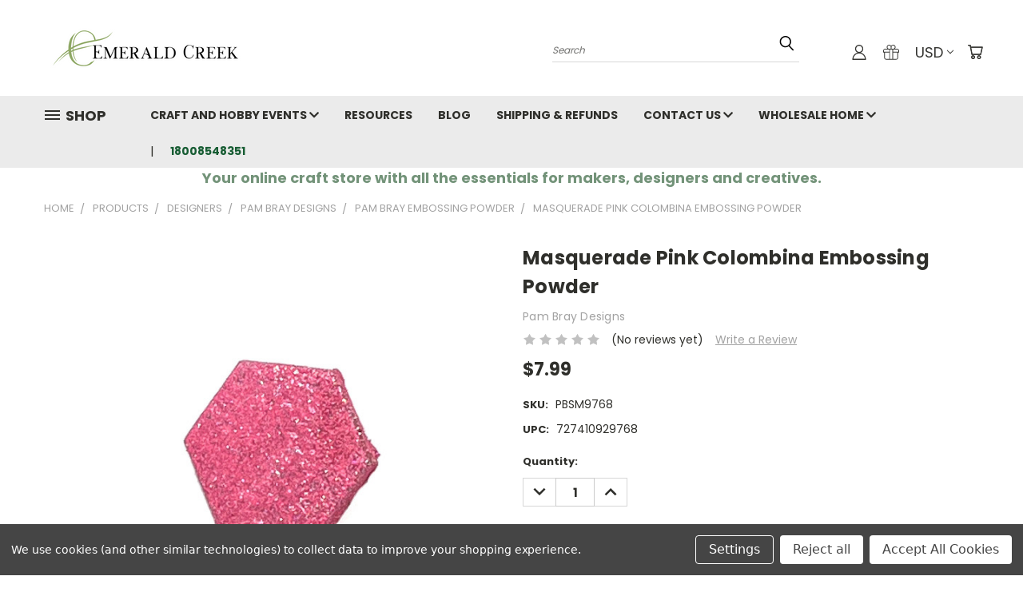

--- FILE ---
content_type: text/html; charset=UTF-8
request_url: https://emeraldcreek.co/masquerade-pink-colombina-sensations-by-pam-bray/
body_size: 31718
content:


<!DOCTYPE html>
<html class="no-js" lang="en">
    <head>
        <title>Masquerade Pink Colombina by Pam Bray embossing</title>
        <link rel="dns-prefetch preconnect" href="https://cdn11.bigcommerce.com/s-zss4mjv0nl" crossorigin><link rel="dns-prefetch preconnect" href="https://fonts.googleapis.com/" crossorigin><link rel="dns-prefetch preconnect" href="https://fonts.gstatic.com/" crossorigin>
        <meta property="product:price:amount" content="7.99" /><meta property="product:price:currency" content="USD" /><meta property="og:url" content="https://emeraldcreek.co/masquerade-pink-colombina-sensations-by-pam-bray/" /><meta property="og:site_name" content="Emerald Creek" /><meta name="keywords" content="River, Rock, Embossing Powder, Sensations, Pam Bray"><meta name="description" content="Masquerade Pink Colombina by Pam Bray embossing powder is vibrant, rich colour with dazzling sparkles and glittering style. Heat it and watch the magic happen"><link rel='canonical' href='https://emeraldcreek.co/masquerade-pink-colombina-sensations-by-pam-bray/' /><meta name='platform' content='bigcommerce.stencil' /><meta property="og:type" content="product" />
<meta property="og:title" content="Masquerade Pink Colombina Embossing Powder" />
<meta property="og:description" content="Masquerade Pink Colombina by Pam Bray embossing powder is vibrant, rich colour with dazzling sparkles and glittering style. Heat it and watch the magic happen" />
<meta property="og:image" content="https://cdn11.bigcommerce.com/s-zss4mjv0nl/products/3511/images/5414/m025f129-288_10__34539.1752867493.386.513.png?c=2" />
<meta property="og:availability" content="instock" />
<meta property="pinterest:richpins" content="enabled" />
        
         

        <link href="https://cdn11.bigcommerce.com/s-zss4mjv0nl/product_images/Solo%20E%20Green%20Favicon.png?t=1737832002" rel="shortcut icon">
        <meta name="viewport" content="width=device-width, initial-scale=1">

        <script>
            document.documentElement.className = document.documentElement.className.replace('no-js', 'js');
        </script>

        <script>
    function browserSupportsAllFeatures() {
        return window.Promise
            && window.fetch
            && window.URL
            && window.URLSearchParams
            && window.WeakMap
            // object-fit support
            && ('objectFit' in document.documentElement.style);
    }

    function loadScript(src) {
        var js = document.createElement('script');
        js.src = src;
        js.onerror = function () {
            console.error('Failed to load polyfill script ' + src);
        };
        document.head.appendChild(js);
    }

    if (!browserSupportsAllFeatures()) {
        loadScript('https://cdn11.bigcommerce.com/s-zss4mjv0nl/stencil/06fd5000-78a4-013a-5474-4eb2176c6714/e/1a3f7d10-4098-013c-8fb5-168247f7a554/dist/theme-bundle.polyfills.js');
    }
</script>
        <script>window.consentManagerTranslations = `{"locale":"en","locales":{},"translations":{}}`;</script>

        <script>
            window.lazySizesConfig = window.lazySizesConfig || {};
            window.lazySizesConfig.loadMode = 1;
        </script>
        <script async src="https://cdn11.bigcommerce.com/s-zss4mjv0nl/stencil/06fd5000-78a4-013a-5474-4eb2176c6714/e/1a3f7d10-4098-013c-8fb5-168247f7a554/dist/theme-bundle.head_async.js"></script>

        <script src="https://ajax.googleapis.com/ajax/libs/webfont/1.6.26/webfont.js"></script>

        <script>
            WebFont.load({
                custom: {
                    families: ['Karla', 'Roboto', 'Source Sans Pro']
                },
                classes: false
            });
        </script>


        <link href="https://fonts.googleapis.com/css?family=Poppins:400,700&display=swap" rel="stylesheet">
        <link data-stencil-stylesheet href="https://cdn11.bigcommerce.com/s-zss4mjv0nl/stencil/06fd5000-78a4-013a-5474-4eb2176c6714/e/1a3f7d10-4098-013c-8fb5-168247f7a554/css/theme-407954e0-0798-013e-7473-0ab5a3a6eaee.css" rel="stylesheet">
        <link data-stencil-stylesheet href="https://cdn11.bigcommerce.com/s-zss4mjv0nl/stencil/06fd5000-78a4-013a-5474-4eb2176c6714/e/1a3f7d10-4098-013c-8fb5-168247f7a554/css/vault-407954e0-0798-013e-7473-0ab5a3a6eaee.css" rel="stylesheet">
        <link data-stencil-stylesheet href="https://cdn11.bigcommerce.com/s-zss4mjv0nl/stencil/06fd5000-78a4-013a-5474-4eb2176c6714/e/1a3f7d10-4098-013c-8fb5-168247f7a554/css/custom-407954e0-0798-013e-7473-0ab5a3a6eaee.css" rel="stylesheet">

        <!-- Start Tracking Code for analytics_facebook -->

<script data-bc-cookie-consent="4" type="text/plain">
!function(f,b,e,v,n,t,s){if(f.fbq)return;n=f.fbq=function(){n.callMethod?n.callMethod.apply(n,arguments):n.queue.push(arguments)};if(!f._fbq)f._fbq=n;n.push=n;n.loaded=!0;n.version='2.0';n.queue=[];t=b.createElement(e);t.async=!0;t.src=v;s=b.getElementsByTagName(e)[0];s.parentNode.insertBefore(t,s)}(window,document,'script','https://connect.facebook.net/en_US/fbevents.js');

fbq('set', 'autoConfig', 'false', '808659089315007');
fbq('dataProcessingOptions', []);
fbq('init', '808659089315007', {"external_id":"51976320-f1a1-42c7-8706-0e7eeaf5c320"});
fbq('set', 'agent', 'bigcommerce', '808659089315007');

function trackEvents() {
    var pathName = window.location.pathname;

    fbq('track', 'PageView', {}, "");

    // Search events start -- only fire if the shopper lands on the /search.php page
    if (pathName.indexOf('/search.php') === 0 && getUrlParameter('search_query')) {
        fbq('track', 'Search', {
            content_type: 'product_group',
            content_ids: [],
            search_string: getUrlParameter('search_query')
        });
    }
    // Search events end

    // Wishlist events start -- only fire if the shopper attempts to add an item to their wishlist
    if (pathName.indexOf('/wishlist.php') === 0 && getUrlParameter('added_product_id')) {
        fbq('track', 'AddToWishlist', {
            content_type: 'product_group',
            content_ids: []
        });
    }
    // Wishlist events end

    // Lead events start -- only fire if the shopper subscribes to newsletter
    if (pathName.indexOf('/subscribe.php') === 0 && getUrlParameter('result') === 'success') {
        fbq('track', 'Lead', {});
    }
    // Lead events end

    // Registration events start -- only fire if the shopper registers an account
    if (pathName.indexOf('/login.php') === 0 && getUrlParameter('action') === 'account_created') {
        fbq('track', 'CompleteRegistration', {}, "");
    }
    // Registration events end

    

    function getUrlParameter(name) {
        var cleanName = name.replace(/[\[]/, '\[').replace(/[\]]/, '\]');
        var regex = new RegExp('[\?&]' + cleanName + '=([^&#]*)');
        var results = regex.exec(window.location.search);
        return results === null ? '' : decodeURIComponent(results[1].replace(/\+/g, ' '));
    }
}

if (window.addEventListener) {
    window.addEventListener("load", trackEvents, false)
}
</script>
<noscript><img height="1" width="1" style="display:none" alt="null" src="https://www.facebook.com/tr?id=808659089315007&ev=PageView&noscript=1&a=plbigcommerce1.2&eid="/></noscript>

<!-- End Tracking Code for analytics_facebook -->

<!-- Start Tracking Code for analytics_googleanalytics4 -->

<script data-cfasync="false" src="https://cdn11.bigcommerce.com/shared/js/google_analytics4_bodl_subscribers-358423becf5d870b8b603a81de597c10f6bc7699.js" integrity="sha256-gtOfJ3Avc1pEE/hx6SKj/96cca7JvfqllWA9FTQJyfI=" crossorigin="anonymous"></script>
<script data-cfasync="false">
  (function () {
    window.dataLayer = window.dataLayer || [];

    function gtag(){
        dataLayer.push(arguments);
    }

    function initGA4(event) {
         function setupGtag() {
            function configureGtag() {
                gtag('js', new Date());
                gtag('set', 'developer_id.dMjk3Nj', true);
                gtag('config', '241648276');
            }

            var script = document.createElement('script');

            script.src = 'https://www.googletagmanager.com/gtag/js?id=241648276';
            script.async = true;
            script.onload = configureGtag;

            document.head.appendChild(script);
        }

        setupGtag();

        if (typeof subscribeOnBodlEvents === 'function') {
            subscribeOnBodlEvents('241648276', true);
        }

        window.removeEventListener(event.type, initGA4);
    }

    gtag('consent', 'default', {"ad_storage":"denied","ad_user_data":"denied","ad_personalization":"denied","analytics_storage":"denied","functionality_storage":"denied"})
            

    var eventName = document.readyState === 'complete' ? 'consentScriptsLoaded' : 'DOMContentLoaded';
    window.addEventListener(eventName, initGA4, false);
  })()
</script>

<!-- End Tracking Code for analytics_googleanalytics4 -->

<!-- Start Tracking Code for analytics_siteverification -->

<meta name="google-site-verification" content="xCZkjkmBo8Wid8z8-jbTnjVSaojh5NL3mSznpaf6tjY" />


<!-- End Tracking Code for analytics_siteverification -->


<script type="text/javascript" src="https://checkout-sdk.bigcommerce.com/v1/loader.js" defer ></script>
<script src="https://www.google.com/recaptcha/api.js" async defer></script>
<script>window.consentManagerStoreConfig = function () { return {"storeName":"Emerald Creek","privacyPolicyUrl":"","writeKey":null,"improvedConsentManagerEnabled":true,"AlwaysIncludeScriptsWithConsentTag":true}; };</script>
<script type="text/javascript" src="https://cdn11.bigcommerce.com/shared/js/bodl-consent-32a446f5a681a22e8af09a4ab8f4e4b6deda6487.js" integrity="sha256-uitfaufFdsW9ELiQEkeOgsYedtr3BuhVvA4WaPhIZZY=" crossorigin="anonymous" defer></script>
<script type="text/javascript" src="https://cdn11.bigcommerce.com/shared/js/storefront/consent-manager-config-3013a89bb0485f417056882e3b5cf19e6588b7ba.js" defer></script>
<script type="text/javascript" src="https://cdn11.bigcommerce.com/shared/js/storefront/consent-manager-08633fe15aba542118c03f6d45457262fa9fac88.js" defer></script>
<script type="text/javascript">
var BCData = {"product_attributes":{"sku":"PBSM9768","upc":"727410929768","mpn":null,"gtin":null,"weight":null,"base":true,"image":null,"price":{"without_tax":{"formatted":"$7.99","value":7.99,"currency":"USD"},"tax_label":"Tax"},"stock":null,"instock":true,"stock_message":null,"purchasable":true,"purchasing_message":null,"call_for_price_message":null}};
</script>
<!-- Google Tag Manager -->
<script data-bc-cookie-consent="3" type="text/plain">(function(w,d,s,l,i){w[l]=w[l]||[];w[l].push({'gtm.start':
new Date().getTime(),event:'gtm.js'});var f=d.getElementsByTagName(s)[0],
j=d.createElement(s),dl=l!='dataLayer'?'&l='+l:'';j.async=true;j.src=
'https://www.googletagmanager.com/gtm.js?id='+i+dl;f.parentNode.insertBefore(j,f);
})(window,document,'script','dataLayer','GTM-K25D7JNP');</script>
<!-- End Google Tag Manager --><!-- Google Tag Manager -->
<script data-bc-cookie-consent="3" type="text/plain">(function(w,d,s,l,i){w[l]=w[l]||[];w[l].push({'gtm.start':
new Date().getTime(),event:'gtm.js'});var f=d.getElementsByTagName(s)[0],
j=d.createElement(s),dl=l!='dataLayer'?'&l='+l:'';j.async=true;j.src=
'https://www.googletagmanager.com/gtm.js?id='+i+dl;f.parentNode.insertBefore(j,f);
})(window,document,'script','dataLayer','GTM-K25D7JNP');</script>
<!-- End Google Tag Manager --><!-- Google tag (gtag.js) -->
<script data-bc-cookie-consent="3" type="text/plain" async src="https://www.googletagmanager.com/gtag/js?id=UA-187288632-1"></script>
<script data-bc-cookie-consent="3" type="text/plain">
  window.dataLayer = window.dataLayer || [];
  function gtag(){dataLayer.push(arguments);}
  gtag('js', new Date());

  gtag('config', 'UA-187288632-1');
</script>
<!-- Global site tag (gtag.js) - Google Ads: AW-378608993 -->
<script data-bc-cookie-consent="3" type="text/plain" async src="https://www.googletagmanager.com/gtag/js?id=AW-378608993"></script>
<script data-bc-cookie-consent="3" type="text/plain">
  window.dataLayer = window.dataLayer || [];
  function gtag(){dataLayer.push(arguments);}
  gtag('js', new Date());

  gtag('config', 'AW-378608993');
  gtag('set', 'developer_id.dMjk3Nj', true);
</script>
<!-- GA4 Code Start: View Product Content -->
<script data-bc-cookie-consent="3" type="text/plain">
  gtag('event', 'view_item', {
    send_to: 'AW-378608993',
    ecomm_pagetype: 'product',
    currency: 'USD',
    items: [{
      id: 'PBSM9768',
      name: 'Masquerade Pink Colombina Embossing Powder',
      quantity: 1,
      google_business_vertical: 'retail',
      currency: "USD",
      price: 7.99,
    }],
    value: 7.99,
  });
</script>
<!-- Google tag (gtag.js) -->
<script data-bc-cookie-consent="3" type="text/plain" async src="https://www.googletagmanager.com/gtag/js?id=G-9RE2Z313EN">
</script>
<script data-bc-cookie-consent="3" type="text/plain">
  window.dataLayer = window.dataLayer || [];
  function gtag(){dataLayer.push(arguments);}
  gtag('js', new Date());

  gtag('config', 'G-9RE2Z313EN');
</script>
 <script data-cfasync="false" src="https://microapps.bigcommerce.com/bodl-events/1.9.4/index.js" integrity="sha256-Y0tDj1qsyiKBRibKllwV0ZJ1aFlGYaHHGl/oUFoXJ7Y=" nonce="" crossorigin="anonymous"></script>
 <script data-cfasync="false" nonce="">

 (function() {
    function decodeBase64(base64) {
       const text = atob(base64);
       const length = text.length;
       const bytes = new Uint8Array(length);
       for (let i = 0; i < length; i++) {
          bytes[i] = text.charCodeAt(i);
       }
       const decoder = new TextDecoder();
       return decoder.decode(bytes);
    }
    window.bodl = JSON.parse(decodeBase64("[base64]"));
 })()

 </script>

<script nonce="">
(function () {
    var xmlHttp = new XMLHttpRequest();

    xmlHttp.open('POST', 'https://bes.gcp.data.bigcommerce.com/nobot');
    xmlHttp.setRequestHeader('Content-Type', 'application/json');
    xmlHttp.send('{"store_id":"1000250761","timezone_offset":"-6.0","timestamp":"2026-01-18T00:29:01.28508000Z","visit_id":"52967670-76d9-42ed-9a9b-e3473a6045f2","channel_id":1}');
})();
</script>

    </head>
    <body class="product">
      <!-- ACTIVE SHOPNAV DIM PAGE -->
      <div id="shopnav-dim-page" style="display: none;">
        <div style="top: 50%; left: 50%; display: none;" id="dialog" class="window">
          <div id="san"></div>
        </div>
        <div style="width: 2478px; font-size: 32pt; color:white; height: 1202px; display: none; opacity: 0.4;" id="mask"></div>
      </div>
      <!-- END ACTIVE SHOPNAV DIM PAGE -->
      <svg data-src="https://cdn11.bigcommerce.com/s-zss4mjv0nl/stencil/06fd5000-78a4-013a-5474-4eb2176c6714/e/1a3f7d10-4098-013c-8fb5-168247f7a554/img/icon-sprite.svg" class="icons-svg-sprite"></svg>

      <header class="header header-logo--left" role="banner">
    <a href="#" class="mobileMenu-toggle" data-mobile-menu-toggle="menu">
        <span class="mobileMenu-toggleIcon">Toggle menu</span>
    </a>

  <div class="logo-user-section container">
        <div class="header-logo header-logo--left">
            <a href="https://emeraldcreek.co/">
            <div class="header-logo-image-container">
                <img class="header-logo-image" src="https://cdn11.bigcommerce.com/s-zss4mjv0nl/images/stencil/250x100/inline_e_on_ec_coloured_cropped_1738194374__44496.original.png" alt="Emerald Creek" title="Emerald Creek">
            </div>
</a>
        </div>
        <nav class="navUser">
    <ul class="navUser-section navUser-section--alt">

        <div class="dropdown dropdown--quickSearch desktop" id="quickSearch" aria-hidden="true" tabindex="-1" data-prevent-quick-search-close>
            <div class="container">
  <a href="#" class="quickSearch-mobileToggle" title="Submit Search" alt="Submit Search">
      <span class="mobileMenu-toggleIcon"></span>
  </a>
    <form class="form" action="/search.php">
        <fieldset class="form-fieldset">
            <div class="form-field">
                <label class="is-srOnly" for="search_query">Search</label>
                <input class="form-input" data-search-quick name="search_query" id="search_query" data-error-message="Search field cannot be empty." placeholder="Search" autocomplete="off">
                <!-- <input class="button button--primary form-prefixPostfix-button--postfix" type="submit" value=""><svg class="header-icon search-icon"><use xlink:href="#icon-search"></use></svg> -->
            </div>
        </fieldset>
        <div class="search-icon submit">
          <input title="Submit Search" alt="Submit Search" class="button button--primary form-prefixPostfix-button--postfix" type="submit" value="">
          <svg class="header-icon search-icon" title="submit" alt="submit"><use xlink:href="#icon-search"></use></svg>
        </div>
    </form>
    <section class="quickSearchResults" data-bind="html: results"></section>
</div>
        </div>

        <div class="user-icons">
          <!-- <li class="navUser-item navUser-item--cart user-icons">
              <a
                  class="navUser-action"
                  data-cart-preview
                  data-dropdown="cart-preview-dropdown"
                  data-options="align:right"
                  href="/cart.php"
                  aria-label="Cart with 0 items"
                  <span class="navUser-item-cartLabel"><svg class="header-icon cart-icon"><use xlink:href="#icon-cart"></use></svg></span> <span class="countPill cart-quantity"></span>
              </a>

              <div class="dropdown-menu" id="cart-preview-dropdown" data-dropdown-content aria-hidden="true"></div>
          </li> -->

          <li class="navUser-item navUser-item--cart user-icons">
            <a class="navUser-action"
               data-cart-preview
               data-dropdown="cart-preview-dropdown"
               data-options="align:right"
               href="/cart.php"
               aria-label="Cart with 0 items"
            >
                <!-- <span class="navUser-item-cartLabel">Cart</span>
                <span class="countPill cart-quantity"></span> -->
                <span class="navUser-item-cartLabel"><svg class="header-icon cart-icon"><use xlink:href="#icon-cart"></use></svg></span> <span class="countPill cart-quantity"></span>
            </a>

            <div class="dropdown-menu" id="cart-preview-dropdown" data-dropdown-content aria-hidden="true"></div>
        </li>

          <li class="navUser-item currency-menu">
    <a class="navUser-action has-dropdown" title="Currency Selector" alt="Currency Selector" href="#" data-dropdown="currencySelection" aria-controls="currencySelection" aria-expanded="false">USD <i class="icon currency" aria-hidden="true"><svg><use xlink:href="#icon-chevron-down" /></svg></i></a>
    <ul class="dropdown-menu" id="currencySelection" data-dropdown-content aria-hidden="true" tabindex="-1">
        <li class="dropdown-menu-item">
              <a class="currency-name-switcher" href="https://emeraldcreek.co/masquerade-pink-colombina-sensations-by-pam-bray/?setCurrencyId=1"
                   data-currency-code="CAD"
                   data-cart-currency-switch-url="https://emeraldcreek.co/cart/change-currency"
                   data-warning="Promotions and gift certificates that don&#x27;t apply to the new currency will be removed from your cart. Are you sure you want to continue?"
                >
                <img src="https://cdn11.bigcommerce.com/s-zss4mjv0nl/lib/flags/ca.gif" border="0" alt="" role="presentation" /> CAD
            </a>
        </li>
        <li class="dropdown-menu-item">
              <a class="currency-name-switcher" href="https://emeraldcreek.co/masquerade-pink-colombina-sensations-by-pam-bray/?setCurrencyId=2"
                   data-currency-code="USD"
                   data-cart-currency-switch-url="https://emeraldcreek.co/cart/change-currency"
                   data-warning="Promotions and gift certificates that don&#x27;t apply to the new currency will be removed from your cart. Are you sure you want to continue?"
                >
                <strong><img src="https://cdn11.bigcommerce.com/s-zss4mjv0nl/lib/flags/us.gif" border="0" alt="" role="presentation" /> USD</strong>
            </a>
        </li>
        <li class="dropdown-menu-item">
              <a class="currency-name-switcher" href="https://emeraldcreek.co/masquerade-pink-colombina-sensations-by-pam-bray/?setCurrencyId=3"
                   data-currency-code="EUR"
                   data-cart-currency-switch-url="https://emeraldcreek.co/cart/change-currency"
                   data-warning="Promotions and gift certificates that don&#x27;t apply to the new currency will be removed from your cart. Are you sure you want to continue?"
                >
                <img src="https://cdn11.bigcommerce.com/s-zss4mjv0nl/lib/flags/regions/eu.gif" border="0" alt="" role="presentation" /> EUR
            </a>
        </li>
        <li class="dropdown-menu-item">
              <a class="currency-name-switcher" href="https://emeraldcreek.co/masquerade-pink-colombina-sensations-by-pam-bray/?setCurrencyId=4"
                   data-currency-code="AUD"
                   data-cart-currency-switch-url="https://emeraldcreek.co/cart/change-currency"
                   data-warning="Promotions and gift certificates that don&#x27;t apply to the new currency will be removed from your cart. Are you sure you want to continue?"
                >
                <img src="https://cdn11.bigcommerce.com/s-zss4mjv0nl/lib/flags/au.gif" border="0" alt="" role="presentation" /> AUD
            </a>
        </li>
        <li class="dropdown-menu-item">
              <a class="currency-name-switcher" href="https://emeraldcreek.co/masquerade-pink-colombina-sensations-by-pam-bray/?setCurrencyId=5"
                   data-currency-code="GBP"
                   data-cart-currency-switch-url="https://emeraldcreek.co/cart/change-currency"
                   data-warning="Promotions and gift certificates that don&#x27;t apply to the new currency will be removed from your cart. Are you sure you want to continue?"
                >
                <img src="https://cdn11.bigcommerce.com/s-zss4mjv0nl/lib/flags/gb.gif" border="0" alt="" role="presentation" /> GBP
            </a>
        </li>
    </ul>
</li>

            <li class="navUser-item user-icons gift-certificates">
                <a title="Gift Certificates" alt="Gift Certificates" class="navUser-action" href="/giftcertificates.php"><svg class="header-icon gift-icon"><use xlink:href="#icon-gift" /></svg></a>
            </li>

        <a title="Compare Items" class="navUser-action navUser-item--compare" href="/compare" data-compare-nav><svg class="header-icon compare-icon"><use xlink:href="#icon-compare"></use></svg><span class="countPill countPill--positive countPill--alt compare"></span></a>

        <!-- <li class="navUser-item navUser-item--account user-icons account"> -->
                    <!-- <a class="navUser-action" href="/login.php"><svg class="header-icon account-icon"><use xlink:href="#icon-account"></use></svg></a> -->
                    <!-- <ul class="account-link enabled"> -->
    <li class="navUser-item navUser-item--account user-icons account">
        <a class="navUser-action account signin-list" title="User Toolbox" alt="User Toolbox" href="/login.php"><svg class="header-icon account-icon"><use xlink:href="#icon-account"></use></svg></a>
        <!-- <a class="navUser-action login" href="/login.php">Sign in</a> -->
        <div class="dropdown-menu signin-list" id="account-dropdown-signin-list">
          <!-- <h2 class="container-header">Account Info</h2> -->
            <nav class="navBar navBar--sub navBar--account signin-list">
    <ul class="navBar-section signout-list">
      <li>
        <a class="navBar-action signout-list" href="/login.php">Sign in  </a>
          <span class="navUser-or"> or </span>
          <a class="navBar-action signout-list" href="/login.php?action=create_account">  Register</a></li>
    </ul>
</nav>
            <!-- <hr class="left full-width" /> -->
            <!-- { {> components / common / currency-selector-dropdown } } -->
            <!-- <a class="button button--primary signin-register logout-button" href="/login.php">Sign in</a> -->
        </div>
     </li>
<!-- </ul> -->
        <!-- </li> -->

        <li class="navUser-item quicksearch mobile">
            <a class="navUser-action navUser-action--quickSearch desktop-toggle" href="#" data-search="quickSearch" aria-controls="quickSearch" aria-expanded="false"><svg class="header-icon search-icon"><use xlink:href="#icon-search"></use></svg></a>
        </li>

    </ul>
    </div>

</nav>
  </div>
    <div id="menu-wrapper">
        <div class="navPages-container" id="menu" data-menu>
          <div class="navPages-wider desktop">
  <div class="nav-minus-logo">
  <div class="mega-cat-nav ">
    <li class="navPages-item navPages-item-page container-header btn">
      <a class="navPages-action">
        <svg class="mega-menu-icon open"><use xlink:href="#icon-v-menu" /></svg><svg class="mega-menu-icon close"><use xlink:href="#icon-close" /><span class="burger-menu">Shop</span><span class="burger-menu fixed">Menu</span>
      </a>
      <div class="clear"></div>
    </li>
    <nav class="navPages">
      <div class="mega-cat-dropdown">
        <div class="inner">

        <div id="page-wrapper">
        <div class="category-list">
          <h2 class="container-header mobile">Categories</h2>
          <li class="navPages-item top-level categories activePage">
              <div class="desktop">
    <a class="navPages-action navPages-action-depth-max has-subMenu is-root second-level-parent sideNavTopLevel needsclick activePage" href="https://emeraldcreek.co/products/">Products
    <i class="icon navPages-action-moreIcon closed topLevel" aria-hidden="true"><svg><use xlink:href="#icon-chevron-down" /></svg></i>
    </a>
    <div class="navPage-subMenu navPage-subMenu-horizontal second-level-flyout" id="navPages-24" aria-hidden="true" tabindex="-1">
  <div class="category-title">
    <h2><a class="category-title" href="https://emeraldcreek.co/products/">Products</a></h2>
    <div class="flyout-pagination-container top">
      <a class="navPages-action previous">
        <i class="icon prev" aria-hidden="true">
          <svg><use xlink:href="#icon-circle-left" /></svg>
        </i>
      </a>
      <!-- <span class="dots"></span> -->
      <a class="navPages-action next">
        <i class="icon next" aria-hidden="true">
          <svg><use xlink:href="#icon-circle-right" /></svg>
        </i>
      </a>
    </div>
  </div>
  <div class="flyout-pagination-container bottom">
    <a class="navPages-action previous">
      <i class="icon prev" aria-hidden="true">
        <svg><use xlink:href="#icon-chevron-left" /></svg>
      </i>
    </a>
    <span class="dots"></span>
    <a class="navPages-action next">
      <i class="icon next" aria-hidden="true">
        <svg><use xlink:href="#icon-chevron-left" /></svg>
      </i>
    </a>
  </div>

  <div class="desktop">
    <ul class="navPage-subMenu-list all-second-level-plus-container flyout-page-wrapper">
            <li class="navPage-subMenu-item-child second-level">
                    <a class="navPage-subMenu-action navPages-action navPages-action-depth-max has-subMenu activePage second-level" href="https://emeraldcreek.co/categories/products/embossing-powder">
                        Embossing Powder <i class="icon navPages-action-moreIcon second-level" aria-hidden="true"><svg><use xlink:href="#icon-chevron-down" /></svg></i>
                    </a>
                    <div class="navPage-subMenu navPage-subMenu-horizontal third-level-flyout" id="navPages-30" aria-hidden="true" tabindex="-1">
    <ul class="navPage-subMenu-list">
            <li class="navPage-subMenu-item-child third-level">
                    <a class="navPage-subMenu-action navPages-action" href="https://emeraldcreek.co/products/embossing-powder/allure/">Allure</a>
            </li>
            <li class="navPage-subMenu-item-child third-level">
                    <a class="navPage-subMenu-action navPages-action navPages-action-depth-max has-subMenu" href="https://emeraldcreek.co/products/embossing-powder/aroma/">
                        Aroma
                    </a>
                    <div class="navPage-subMenu navPage-subMenu-horizontal fourth-level-plus-flyout" id="navPages-32" aria-hidden="true" tabindex="-1">
    <ul class="navPage-subMenu-list">
            <li class="navPage-subMenu-item-child">
                    <a class="navPage-subMenu-action navPages-action" href="https://emeraldcreek.co/products/embossing-powder/aroma/holiday-aroma-embossing-powder/">Holiday Aroma Embossing Powder</a>
            </li>
        <li class="navPage-subMenu-item-parent view-all">
            <a class="navPage-subMenu-action navPages-action navPages-action-depth-max view-all" href="https://emeraldcreek.co/products/embossing-powder/aroma/">View All</a>
        </li>
    </ul>
</div>
            </li>
            <li class="navPage-subMenu-item-child third-level">
                    <a class="navPage-subMenu-action navPages-action" href="https://emeraldcreek.co/products/embossing-powder/artisan-flux/">Artisan Flux</a>
            </li>
            <li class="navPage-subMenu-item-child third-level">
                    <a class="navPage-subMenu-action navPages-action" href="https://emeraldcreek.co/products/embossing-powder/bakedtexture/">Baked Texture</a>
            </li>
            <li class="navPage-subMenu-item-child third-level">
                    <a class="navPage-subMenu-action navPages-action" href="https://emeraldcreek.co/baked-velvet/">Baked Velvet</a>
            </li>
            <li class="navPage-subMenu-item-child third-level">
                    <a class="navPage-subMenu-action navPages-action" href="https://emeraldcreek.co/boho-blends/">Boho Blends</a>
            </li>
            <li class="navPage-subMenu-item-child third-level">
                    <a class="navPage-subMenu-action navPages-action navPages-action-depth-max has-subMenu" href="https://emeraldcreek.co/products/embossing-powder/classic/">
                        Classic
                    </a>
                    <div class="navPage-subMenu navPage-subMenu-horizontal fourth-level-plus-flyout" id="navPages-34" aria-hidden="true" tabindex="-1">
    <ul class="navPage-subMenu-list">
            <li class="navPage-subMenu-item-child">
                    <a class="navPage-subMenu-action navPages-action" href="https://emeraldcreek.co/candy/">Candy</a>
            </li>
            <li class="navPage-subMenu-item-child">
                    <a class="navPage-subMenu-action navPages-action" href="https://emeraldcreek.co/enhanced-pearl/">Enhanced Pearl</a>
            </li>
            <li class="navPage-subMenu-item-child">
                    <a class="navPage-subMenu-action navPages-action" href="https://emeraldcreek.co/festive/">Festive</a>
            </li>
            <li class="navPage-subMenu-item-child">
                    <a class="navPage-subMenu-action navPages-action" href="https://emeraldcreek.co/fluorescent/">Fluorescent</a>
            </li>
            <li class="navPage-subMenu-item-child">
                    <a class="navPage-subMenu-action navPages-action" href="https://emeraldcreek.co/metallic/">Metallic</a>
            </li>
            <li class="navPage-subMenu-item-child">
                    <a class="navPage-subMenu-action navPages-action" href="https://emeraldcreek.co/pastel/">Pastel</a>
            </li>
            <li class="navPage-subMenu-item-child">
                    <a class="navPage-subMenu-action navPages-action" href="https://emeraldcreek.co/satin-pearl/">Satin Pearl</a>
            </li>
            <li class="navPage-subMenu-item-child">
                    <a class="navPage-subMenu-action navPages-action" href="https://emeraldcreek.co/shimmer/">Shimmer</a>
            </li>
            <li class="navPage-subMenu-item-child">
                    <a class="navPage-subMenu-action navPages-action" href="https://emeraldcreek.co/sparkle/">Sparkle</a>
            </li>
            <li class="navPage-subMenu-item-child">
                    <a class="navPage-subMenu-action navPages-action" href="https://emeraldcreek.co/stone/">Stone</a>
            </li>
        <li class="navPage-subMenu-item-parent view-all">
            <a class="navPage-subMenu-action navPages-action navPages-action-depth-max view-all" href="https://emeraldcreek.co/products/embossing-powder/classic/">View All</a>
        </li>
    </ul>
</div>
            </li>
            <li class="navPage-subMenu-item-child third-level">
                    <a class="navPage-subMenu-action navPages-action" href="https://emeraldcreek.co/chunks/">Chunks</a>
            </li>
            <li class="navPage-subMenu-item-child third-level">
                    <a class="navPage-subMenu-action navPages-action" href="https://emeraldcreek.co/products/embossing-powder/magicalmysteries/">Magical Mysteries</a>
            </li>
            <li class="navPage-subMenu-item-child third-level">
                    <a class="navPage-subMenu-action navPages-action" href="https://emeraldcreek.co/modern-gilding-powders/">Modern Gilding Powders</a>
            </li>
            <li class="navPage-subMenu-item-child third-level">
                    <a class="navPage-subMenu-action navPages-action" href="https://emeraldcreek.co/molten-dimensions/">Molten Dimensions</a>
            </li>
            <li class="navPage-subMenu-item-child third-level">
                    <a class="navPage-subMenu-action navPages-action" href="https://emeraldcreek.co/rock-candy/">Rock Candy</a>
            </li>
            <li class="navPage-subMenu-item-child third-level">
                    <a class="navPage-subMenu-action navPages-action" href="https://emeraldcreek.co/serenade/">Serenade</a>
            </li>
            <li class="navPage-subMenu-item-child third-level">
                    <a class="navPage-subMenu-action navPages-action" href="https://emeraldcreek.co/products/embossing-powder/specialty/">Specialty</a>
            </li>
        <li class="navPage-subMenu-item-paren view-all">
            <a class="navPage-subMenu-action navPages-action navPages-action-depth-max view-all" href="https://emeraldcreek.co/categories/products/embossing-powder">View All</a>
        </li>
    </ul>
</div>
            </li>
            <li class="navPage-subMenu-item-child second-level">
                    <a class="navPage-subMenu-action navPages-action second-level" href="https://emeraldcreek.co/ink-stamp-pads/">Ink &amp; Stamp Pads</a>
                    <!-- <a class="navPage-subMenu-action navPages-action navPages-action-depth-max view-all" href="https://emeraldcreek.co/ink-stamp-pads/">View All</a> -->
            </li>
            <li class="navPage-subMenu-item-child second-level">
                    <a class="navPage-subMenu-action navPages-action second-level" href="https://emeraldcreek.co/product-preorder/">Product Preorder</a>
                    <!-- <a class="navPage-subMenu-action navPages-action navPages-action-depth-max view-all" href="https://emeraldcreek.co/product-preorder/">View All</a> -->
            </li>
            <li class="navPage-subMenu-item-child second-level">
                    <a class="navPage-subMenu-action navPages-action second-level" href="https://emeraldcreek.co/new-items/">New Items</a>
                    <!-- <a class="navPage-subMenu-action navPages-action navPages-action-depth-max view-all" href="https://emeraldcreek.co/new-items/">View All</a> -->
            </li>
            <li class="navPage-subMenu-item-child second-level">
                    <a class="navPage-subMenu-action navPages-action second-level" href="https://emeraldcreek.co/trickle-creek-kits/">Trickle Creek Kits</a>
                    <!-- <a class="navPage-subMenu-action navPages-action navPages-action-depth-max view-all" href="https://emeraldcreek.co/trickle-creek-kits/">View All</a> -->
            </li>
            <li class="navPage-subMenu-item-child second-level">
                    <a class="navPage-subMenu-action navPages-action second-level" href="https://emeraldcreek.co/clearance/">CLEARANCE</a>
                    <!-- <a class="navPage-subMenu-action navPages-action navPages-action-depth-max view-all" href="https://emeraldcreek.co/clearance/">View All</a> -->
            </li>
            <li class="navPage-subMenu-item-child second-level">
                    <a class="navPage-subMenu-action navPages-action navPages-action-depth-max has-subMenu second-level" href="https://emeraldcreek.co/products/art-stamps/">
                        Art Stamps <i class="icon navPages-action-moreIcon second-level" aria-hidden="true"><svg><use xlink:href="#icon-chevron-down" /></svg></i>
                    </a>
                    <div class="navPage-subMenu navPage-subMenu-horizontal third-level-flyout" id="navPages-25" aria-hidden="true" tabindex="-1">
    <ul class="navPage-subMenu-list">
            <li class="navPage-subMenu-item-child third-level">
                    <a class="navPage-subMenu-action navPages-action" href="https://emeraldcreek.co/products/art-stamps/animals/">Animals</a>
            </li>
            <li class="navPage-subMenu-item-child third-level">
                    <a class="navPage-subMenu-action navPages-action" href="https://emeraldcreek.co/products/art-stamps/canadiana/">Canadiana</a>
            </li>
            <li class="navPage-subMenu-item-child third-level">
                    <a class="navPage-subMenu-action navPages-action" href="https://emeraldcreek.co/products/art-stamps/characters-anime/">Characters &amp; Anime</a>
            </li>
            <li class="navPage-subMenu-item-child third-level">
                    <a class="navPage-subMenu-action navPages-action" href="https://emeraldcreek.co/products/art-stamps/fantasy/">Fantasy</a>
            </li>
            <li class="navPage-subMenu-item-child third-level">
                    <a class="navPage-subMenu-action navPages-action" href="https://emeraldcreek.co/products/art-stamps/indigienous-art/">Indigenous Art</a>
            </li>
            <li class="navPage-subMenu-item-child third-level">
                    <a class="navPage-subMenu-action navPages-action" href="https://emeraldcreek.co/products/art-stamps/kountry/">Kountry</a>
            </li>
            <li class="navPage-subMenu-item-child third-level">
                    <a class="navPage-subMenu-action navPages-action" href="https://emeraldcreek.co/products/art-stamps/music/">Music</a>
            </li>
            <li class="navPage-subMenu-item-child third-level">
                    <a class="navPage-subMenu-action navPages-action" href="https://emeraldcreek.co/products/art-stamps/nature/">Nature</a>
            </li>
            <li class="navPage-subMenu-item-child third-level">
                    <a class="navPage-subMenu-action navPages-action" href="https://emeraldcreek.co/products/art-stamps/odds-sods/">Odds &amp; Sods</a>
            </li>
            <li class="navPage-subMenu-item-child third-level">
                    <a class="navPage-subMenu-action navPages-action navPages-action-depth-max has-subMenu" href="https://emeraldcreek.co/products/art-stamps/special-occasion/">
                        Special Occasion
                    </a>
                    <div class="navPage-subMenu navPage-subMenu-horizontal fourth-level-plus-flyout" id="navPages-42" aria-hidden="true" tabindex="-1">
    <ul class="navPage-subMenu-list">
            <li class="navPage-subMenu-item-child">
                    <a class="navPage-subMenu-action navPages-action" href="https://emeraldcreek.co/christmas-stamps/">Christmas Stamps</a>
            </li>
        <li class="navPage-subMenu-item-parent view-all">
            <a class="navPage-subMenu-action navPages-action navPages-action-depth-max view-all" href="https://emeraldcreek.co/products/art-stamps/special-occasion/">View All</a>
        </li>
    </ul>
</div>
            </li>
            <li class="navPage-subMenu-item-child third-level">
                    <a class="navPage-subMenu-action navPages-action" href="https://emeraldcreek.co/products/art-stamps/teachers/">Teachers</a>
            </li>
            <li class="navPage-subMenu-item-child third-level">
                    <a class="navPage-subMenu-action navPages-action" href="https://emeraldcreek.co/products/art-stamps/water/">Water</a>
            </li>
            <li class="navPage-subMenu-item-child third-level">
                    <a class="navPage-subMenu-action navPages-action" href="https://emeraldcreek.co/products/art-stamps/words-sayings/">Words &amp; Sayings</a>
            </li>
            <li class="navPage-subMenu-item-child third-level">
                    <a class="navPage-subMenu-action navPages-action" href="https://emeraldcreek.co/sublimation-stamps/">Sublimation Stamps</a>
            </li>
        <li class="navPage-subMenu-item-paren view-all">
            <a class="navPage-subMenu-action navPages-action navPages-action-depth-max view-all" href="https://emeraldcreek.co/products/art-stamps/">View All</a>
        </li>
    </ul>
</div>
            </li>
            <li class="navPage-subMenu-item-child second-level">
                    <a class="navPage-subMenu-action navPages-action navPages-action-depth-max has-subMenu second-level" href="https://emeraldcreek.co/products/accessories/">
                        Accessories <i class="icon navPages-action-moreIcon second-level" aria-hidden="true"><svg><use xlink:href="#icon-chevron-down" /></svg></i>
                    </a>
                    <div class="navPage-subMenu navPage-subMenu-horizontal third-level-flyout" id="navPages-36" aria-hidden="true" tabindex="-1">
    <ul class="navPage-subMenu-list">
            <li class="navPage-subMenu-item-child third-level">
                    <a class="navPage-subMenu-action navPages-action" href="https://emeraldcreek.co/cardstock/">Cardstock</a>
            </li>
            <li class="navPage-subMenu-item-child third-level">
                    <a class="navPage-subMenu-action navPages-action" href="https://emeraldcreek.co/products/accessories/stencils/">Stencils</a>
            </li>
            <li class="navPage-subMenu-item-child third-level">
                    <a class="navPage-subMenu-action navPages-action" href="https://emeraldcreek.co/heat-tool/">Heat Tool</a>
            </li>
            <li class="navPage-subMenu-item-child third-level">
                    <a class="navPage-subMenu-action navPages-action" href="https://emeraldcreek.co/ribbon/">Ribbon</a>
            </li>
            <li class="navPage-subMenu-item-child third-level">
                    <a class="navPage-subMenu-action navPages-action" href="https://emeraldcreek.co/category-name-ribbon-category-path-products/accessories/ribbon/">Ribbon</a>
            </li>
        <li class="navPage-subMenu-item-paren view-all">
            <a class="navPage-subMenu-action navPages-action navPages-action-depth-max view-all" href="https://emeraldcreek.co/products/accessories/">View All</a>
        </li>
    </ul>
</div>
            </li>
            <li class="navPage-subMenu-item-child second-level">
                    <a class="navPage-subMenu-action navPages-action second-level" href="https://emeraldcreek.co/products/watercolour/">Watercolour</a>
                    <!-- <a class="navPage-subMenu-action navPages-action navPages-action-depth-max view-all" href="https://emeraldcreek.co/products/watercolour/">View All</a> -->
            </li>
            <li class="navPage-subMenu-item-child second-level">
                    <a class="navPage-subMenu-action navPages-action navPages-action-depth-max has-subMenu second-level" href="https://emeraldcreek.co/embellishments/">
                        Embellishments <i class="icon navPages-action-moreIcon second-level" aria-hidden="true"><svg><use xlink:href="#icon-chevron-down" /></svg></i>
                    </a>
                    <div class="navPage-subMenu navPage-subMenu-horizontal third-level-flyout" id="navPages-33" aria-hidden="true" tabindex="-1">
    <ul class="navPage-subMenu-list">
            <li class="navPage-subMenu-item-child third-level">
                    <a class="navPage-subMenu-action navPages-action navPages-action-depth-max has-subMenu" href="https://emeraldcreek.co/forge/">
                        Forge
                    </a>
                    <div class="navPage-subMenu navPage-subMenu-horizontal fourth-level-plus-flyout" id="navPages-85" aria-hidden="true" tabindex="-1">
    <ul class="navPage-subMenu-list">
            <li class="navPage-subMenu-item-child">
                    <a class="navPage-subMenu-action navPages-action" href="https://emeraldcreek.co/products/decor/forge/seasonal-charms/">Seasonal Charms</a>
            </li>
        <li class="navPage-subMenu-item-parent view-all">
            <a class="navPage-subMenu-action navPages-action navPages-action-depth-max view-all" href="https://emeraldcreek.co/forge/">View All</a>
        </li>
    </ul>
</div>
            </li>
            <li class="navPage-subMenu-item-child third-level">
                    <a class="navPage-subMenu-action navPages-action" href="https://emeraldcreek.co/mill/">Mill</a>
            </li>
            <li class="navPage-subMenu-item-child third-level">
                    <a class="navPage-subMenu-action navPages-action navPages-action-depth-max has-subMenu" href="https://emeraldcreek.co/products/decor/quarry/">
                        Quarry
                    </a>
                    <div class="navPage-subMenu navPage-subMenu-horizontal fourth-level-plus-flyout" id="navPages-53" aria-hidden="true" tabindex="-1">
    <ul class="navPage-subMenu-list">
            <li class="navPage-subMenu-item-child">
                    <a class="navPage-subMenu-action navPages-action" href="https://emeraldcreek.co/products/decor/quarry/boho-beads/">Boho Beads</a>
            </li>
            <li class="navPage-subMenu-item-child">
                    <a class="navPage-subMenu-action navPages-action" href="https://emeraldcreek.co/boho-bits/">Boho Bits</a>
            </li>
            <li class="navPage-subMenu-item-child">
                    <a class="navPage-subMenu-action navPages-action" href="https://emeraldcreek.co/products/decor/quarry/magical-minings/">Magical Minings</a>
            </li>
        <li class="navPage-subMenu-item-parent view-all">
            <a class="navPage-subMenu-action navPages-action navPages-action-depth-max view-all" href="https://emeraldcreek.co/products/decor/quarry/">View All</a>
        </li>
    </ul>
</div>
            </li>
            <li class="navPage-subMenu-item-child third-level">
                    <a class="navPage-subMenu-action navPages-action" href="https://emeraldcreek.co/products/decor/reef/">Reef</a>
            </li>
        <li class="navPage-subMenu-item-paren view-all">
            <a class="navPage-subMenu-action navPages-action navPages-action-depth-max view-all" href="https://emeraldcreek.co/embellishments/">View All</a>
        </li>
    </ul>
</div>
            </li>
            <li class="navPage-subMenu-item-child second-level">
                    <a class="navPage-subMenu-action navPages-action second-level" href="https://emeraldcreek.co/rush-order-processing-fee/">Rush Order Processing Fee</a>
                    <!-- <a class="navPage-subMenu-action navPages-action navPages-action-depth-max view-all" href="https://emeraldcreek.co/rush-order-processing-fee/">View All</a> -->
            </li>
            <li class="navPage-subMenu-item-child second-level">
                    <a class="navPage-subMenu-action navPages-action navPages-action-depth-max has-subMenu second-level" href="https://emeraldcreek.co/products/designers/">
                        Designers <i class="icon navPages-action-moreIcon second-level" aria-hidden="true"><svg><use xlink:href="#icon-chevron-down" /></svg></i>
                    </a>
                    <div class="navPage-subMenu navPage-subMenu-horizontal third-level-flyout" id="navPages-38" aria-hidden="true" tabindex="-1">
    <ul class="navPage-subMenu-list">
            <li class="navPage-subMenu-item-child third-level">
                    <a class="navPage-subMenu-action navPages-action navPages-action-depth-max has-subMenu" href="https://emeraldcreek.co/categories/products/designers/pam-bray-designs.html">
                        Pam Bray Designs
                    </a>
                    <div class="navPage-subMenu navPage-subMenu-horizontal fourth-level-plus-flyout" id="navPages-48" aria-hidden="true" tabindex="-1">
    <ul class="navPage-subMenu-list">
            <li class="navPage-subMenu-item-child">
                    <a class="navPage-subMenu-action navPages-action" href="https://emeraldcreek.co/categories/products/pam-bray-designs/pam-bray-embossing-powder.html">Pam Bray Embossing Powder</a>
            </li>
            <li class="navPage-subMenu-item-child">
                    <a class="navPage-subMenu-action navPages-action" href="https://emeraldcreek.co/categories/products/designers/pam-bray-designs/pam-bray-pananche.html">Pam Bray Pananche</a>
            </li>
            <li class="navPage-subMenu-item-child">
                    <a class="navPage-subMenu-action navPages-action" href="https://emeraldcreek.co/categories/products/designers/pam-bray-designs/pam-bray-papers.html">Pam Bray Papers</a>
            </li>
            <li class="navPage-subMenu-item-child">
                    <a class="navPage-subMenu-action navPages-action" href="https://emeraldcreek.co/categories/products/designers/pam-bray-designs/pam-bray-stamps.html">Pam Bray Stamps</a>
            </li>
            <li class="navPage-subMenu-item-child">
                    <a class="navPage-subMenu-action navPages-action" href="https://emeraldcreek.co/categories/products/designers/pam-bray-designs/pam-bray-stencils.html">Pam Bray Stencils</a>
            </li>
        <li class="navPage-subMenu-item-parent view-all">
            <a class="navPage-subMenu-action navPages-action navPages-action-depth-max view-all" href="https://emeraldcreek.co/categories/products/designers/pam-bray-designs.html">View All</a>
        </li>
    </ul>
</div>
            </li>
            <li class="navPage-subMenu-item-child third-level">
                    <a class="navPage-subMenu-action navPages-action" href="https://emeraldcreek.co/products/designers/ann-butler/">Ann Butler</a>
            </li>
            <li class="navPage-subMenu-item-child third-level">
                    <a class="navPage-subMenu-action navPages-action" href="https://emeraldcreek.co/products/designers/cindy-ohama/">Cindy Ohama</a>
            </li>
            <li class="navPage-subMenu-item-child third-level">
                    <a class="navPage-subMenu-action navPages-action" href="https://emeraldcreek.co/sarah-hurley1/">Sarah Hurley</a>
            </li>
            <li class="navPage-subMenu-item-child third-level">
                    <a class="navPage-subMenu-action navPages-action" href="https://emeraldcreek.co/products/designers/betsy-skagen/">Betsy Skagen</a>
            </li>
            <li class="navPage-subMenu-item-child third-level">
                    <a class="navPage-subMenu-action navPages-action" href="https://emeraldcreek.co/bronwen-strembiski/">Bronwen Strembiski</a>
            </li>
            <li class="navPage-subMenu-item-child third-level">
                    <a class="navPage-subMenu-action navPages-action" href="https://emeraldcreek.co/crystal-media-arts-gail-cooke/">Crystal Media Arts - Gail Cooke</a>
            </li>
            <li class="navPage-subMenu-item-child third-level">
                    <a class="navPage-subMenu-action navPages-action" href="https://emeraldcreek.co/eileen-hull/">Eileen Hull</a>
            </li>
            <li class="navPage-subMenu-item-child third-level">
                    <a class="navPage-subMenu-action navPages-action" href="https://emeraldcreek.co/gwen-lafleur-1/">Gwen Lafleur</a>
            </li>
            <li class="navPage-subMenu-item-child third-level">
                    <a class="navPage-subMenu-action navPages-action" href="https://emeraldcreek.co/products/designers/kmo-designs-kristina/">KMO Designs - Kristina</a>
            </li>
            <li class="navPage-subMenu-item-child third-level">
                    <a class="navPage-subMenu-action navPages-action" href="https://emeraldcreek.co/loris-creations/">Lori&#x27;s Creations</a>
            </li>
            <li class="navPage-subMenu-item-child third-level">
                    <a class="navPage-subMenu-action navPages-action" href="https://emeraldcreek.co/products/designers/nwd-products-nicole-wright-designs/">NWD Products (Nicole Wright Designs)</a>
            </li>
            <li class="navPage-subMenu-item-child third-level">
                    <a class="navPage-subMenu-action navPages-action" href="https://emeraldcreek.co/rita-barakat/">Rita Barakat</a>
            </li>
            <li class="navPage-subMenu-item-child third-level">
                    <a class="navPage-subMenu-action navPages-action" href="https://emeraldcreek.co/seth-apter/">Seth Apter</a>
            </li>
            <li class="navPage-subMenu-item-child third-level">
                    <a class="navPage-subMenu-action navPages-action navPages-action-depth-max has-subMenu" href="https://emeraldcreek.co/suzanne-cannon/">
                        Suzanne Cannon
                    </a>
                    <div class="navPage-subMenu navPage-subMenu-horizontal fourth-level-plus-flyout" id="navPages-121" aria-hidden="true" tabindex="-1">
    <ul class="navPage-subMenu-list">
            <li class="navPage-subMenu-item-child">
                    <a class="navPage-subMenu-action navPages-action" href="https://emeraldcreek.co/quietfire-design/">Quietfire Design</a>
            </li>
        <li class="navPage-subMenu-item-parent view-all">
            <a class="navPage-subMenu-action navPages-action navPages-action-depth-max view-all" href="https://emeraldcreek.co/suzanne-cannon/">View All</a>
        </li>
    </ul>
</div>
            </li>
        <li class="navPage-subMenu-item-paren view-all">
            <a class="navPage-subMenu-action navPages-action navPages-action-depth-max view-all" href="https://emeraldcreek.co/products/designers/">View All</a>
        </li>
    </ul>
</div>
            </li>
            <li class="navPage-subMenu-item-child second-level">
                    <a class="navPage-subMenu-action navPages-action navPages-action-depth-max has-subMenu second-level" href="https://emeraldcreek.co/paperartsy/">
                        PaperArtsy <i class="icon navPages-action-moreIcon second-level" aria-hidden="true"><svg><use xlink:href="#icon-chevron-down" /></svg></i>
                    </a>
                    <div class="navPage-subMenu navPage-subMenu-horizontal third-level-flyout" id="navPages-96" aria-hidden="true" tabindex="-1">
    <ul class="navPage-subMenu-list">
            <li class="navPage-subMenu-item-child third-level">
                    <a class="navPage-subMenu-action navPages-action" href="https://emeraldcreek.co/infusions/">Infusions</a>
            </li>
            <li class="navPage-subMenu-item-child third-level">
                    <a class="navPage-subMenu-action navPages-action" href="https://emeraldcreek.co/paint/">Paint</a>
            </li>
            <li class="navPage-subMenu-item-child third-level">
                    <a class="navPage-subMenu-action navPages-action" href="https://emeraldcreek.co/stamps/">Stamps</a>
            </li>
            <li class="navPage-subMenu-item-child third-level">
                    <a class="navPage-subMenu-action navPages-action" href="https://emeraldcreek.co/stencils/">Stencils</a>
            </li>
        <li class="navPage-subMenu-item-paren view-all">
            <a class="navPage-subMenu-action navPages-action navPages-action-depth-max view-all" href="https://emeraldcreek.co/paperartsy/">View All</a>
        </li>
    </ul>
</div>
            </li>
            <li class="navPage-subMenu-item-child second-level">
                    <a class="navPage-subMenu-action navPages-action navPages-action-depth-max has-subMenu second-level" href="https://emeraldcreek.co/ranger-ink/">
                        Ranger Ink <i class="icon navPages-action-moreIcon second-level" aria-hidden="true"><svg><use xlink:href="#icon-chevron-down" /></svg></i>
                    </a>
                    <div class="navPage-subMenu navPage-subMenu-horizontal third-level-flyout" id="navPages-101" aria-hidden="true" tabindex="-1">
    <ul class="navPage-subMenu-list">
            <li class="navPage-subMenu-item-child third-level">
                    <a class="navPage-subMenu-action navPages-action" href="https://emeraldcreek.co/dyan-reavley/">Dyan Reavley</a>
            </li>
        <li class="navPage-subMenu-item-paren view-all">
            <a class="navPage-subMenu-action navPages-action navPages-action-depth-max view-all" href="https://emeraldcreek.co/ranger-ink/">View All</a>
        </li>
    </ul>
</div>
            </li>
            <li class="navPage-subMenu-item-child second-level">
                    <a class="navPage-subMenu-action navPages-action second-level" href="https://emeraldcreek.co/stencil-girl/">Stencil Girl</a>
                    <!-- <a class="navPage-subMenu-action navPages-action navPages-action-depth-max view-all" href="https://emeraldcreek.co/stencil-girl/">View All</a> -->
            </li>
        <!-- <div class="flyout-pagination-container bottom">
          <a class="navPages-action previous">
            <i class="icon prev" aria-hidden="true">
              <svg><use xlink:href="#icon-chevron-left" /></svg>
            </i>
          </a>
          <span class="dots"></span>
          <a class="navPages-action next">
            <i class="icon next" aria-hidden="true">
              <svg><use xlink:href="#icon-chevron-left" /></svg>
            </i>
          </a>
        </div> -->

    </ul>
    </div>

<div class="mobile">
    <ul class="navPage-subMenu-list all-second-level-plus-container flyout-page-wrapper">
            <li class="navPage-subMenu-item-child second-level">
                    <a class="navPage-subMenu-action navPages-action navPages-action-depth-max has-subMenu activePage second-level" href="https://emeraldcreek.co/categories/products/embossing-powder">
                        Embossing Powder
                    </a>
                    <i class="icon navPages-action-moreIcon second-level" aria-hidden="true"><svg><use xlink:href="#icon-chevron-down" /></svg></i>
                    <div class="navPage-subMenu navPage-subMenu-horizontal third-level-flyout" id="navPages-30" aria-hidden="true" tabindex="-1">
    <ul class="navPage-subMenu-list">
            <li class="navPage-subMenu-item-child third-level">
                    <a class="navPage-subMenu-action navPages-action" href="https://emeraldcreek.co/products/embossing-powder/allure/">Allure</a>
            </li>
            <li class="navPage-subMenu-item-child third-level">
                    <a class="navPage-subMenu-action navPages-action navPages-action-depth-max has-subMenu" href="https://emeraldcreek.co/products/embossing-powder/aroma/">
                        Aroma
                    </a>
                    <div class="navPage-subMenu navPage-subMenu-horizontal fourth-level-plus-flyout" id="navPages-32" aria-hidden="true" tabindex="-1">
    <ul class="navPage-subMenu-list">
            <li class="navPage-subMenu-item-child">
                    <a class="navPage-subMenu-action navPages-action" href="https://emeraldcreek.co/products/embossing-powder/aroma/holiday-aroma-embossing-powder/">Holiday Aroma Embossing Powder</a>
            </li>
        <li class="navPage-subMenu-item-parent view-all">
            <a class="navPage-subMenu-action navPages-action navPages-action-depth-max view-all" href="https://emeraldcreek.co/products/embossing-powder/aroma/">View All</a>
        </li>
    </ul>
</div>
            </li>
            <li class="navPage-subMenu-item-child third-level">
                    <a class="navPage-subMenu-action navPages-action" href="https://emeraldcreek.co/products/embossing-powder/artisan-flux/">Artisan Flux</a>
            </li>
            <li class="navPage-subMenu-item-child third-level">
                    <a class="navPage-subMenu-action navPages-action" href="https://emeraldcreek.co/products/embossing-powder/bakedtexture/">Baked Texture</a>
            </li>
            <li class="navPage-subMenu-item-child third-level">
                    <a class="navPage-subMenu-action navPages-action" href="https://emeraldcreek.co/baked-velvet/">Baked Velvet</a>
            </li>
            <li class="navPage-subMenu-item-child third-level">
                    <a class="navPage-subMenu-action navPages-action" href="https://emeraldcreek.co/boho-blends/">Boho Blends</a>
            </li>
            <li class="navPage-subMenu-item-child third-level">
                    <a class="navPage-subMenu-action navPages-action navPages-action-depth-max has-subMenu" href="https://emeraldcreek.co/products/embossing-powder/classic/">
                        Classic
                    </a>
                    <div class="navPage-subMenu navPage-subMenu-horizontal fourth-level-plus-flyout" id="navPages-34" aria-hidden="true" tabindex="-1">
    <ul class="navPage-subMenu-list">
            <li class="navPage-subMenu-item-child">
                    <a class="navPage-subMenu-action navPages-action" href="https://emeraldcreek.co/candy/">Candy</a>
            </li>
            <li class="navPage-subMenu-item-child">
                    <a class="navPage-subMenu-action navPages-action" href="https://emeraldcreek.co/enhanced-pearl/">Enhanced Pearl</a>
            </li>
            <li class="navPage-subMenu-item-child">
                    <a class="navPage-subMenu-action navPages-action" href="https://emeraldcreek.co/festive/">Festive</a>
            </li>
            <li class="navPage-subMenu-item-child">
                    <a class="navPage-subMenu-action navPages-action" href="https://emeraldcreek.co/fluorescent/">Fluorescent</a>
            </li>
            <li class="navPage-subMenu-item-child">
                    <a class="navPage-subMenu-action navPages-action" href="https://emeraldcreek.co/metallic/">Metallic</a>
            </li>
            <li class="navPage-subMenu-item-child">
                    <a class="navPage-subMenu-action navPages-action" href="https://emeraldcreek.co/pastel/">Pastel</a>
            </li>
            <li class="navPage-subMenu-item-child">
                    <a class="navPage-subMenu-action navPages-action" href="https://emeraldcreek.co/satin-pearl/">Satin Pearl</a>
            </li>
            <li class="navPage-subMenu-item-child">
                    <a class="navPage-subMenu-action navPages-action" href="https://emeraldcreek.co/shimmer/">Shimmer</a>
            </li>
            <li class="navPage-subMenu-item-child">
                    <a class="navPage-subMenu-action navPages-action" href="https://emeraldcreek.co/sparkle/">Sparkle</a>
            </li>
            <li class="navPage-subMenu-item-child">
                    <a class="navPage-subMenu-action navPages-action" href="https://emeraldcreek.co/stone/">Stone</a>
            </li>
        <li class="navPage-subMenu-item-parent view-all">
            <a class="navPage-subMenu-action navPages-action navPages-action-depth-max view-all" href="https://emeraldcreek.co/products/embossing-powder/classic/">View All</a>
        </li>
    </ul>
</div>
            </li>
            <li class="navPage-subMenu-item-child third-level">
                    <a class="navPage-subMenu-action navPages-action" href="https://emeraldcreek.co/chunks/">Chunks</a>
            </li>
            <li class="navPage-subMenu-item-child third-level">
                    <a class="navPage-subMenu-action navPages-action" href="https://emeraldcreek.co/products/embossing-powder/magicalmysteries/">Magical Mysteries</a>
            </li>
            <li class="navPage-subMenu-item-child third-level">
                    <a class="navPage-subMenu-action navPages-action" href="https://emeraldcreek.co/modern-gilding-powders/">Modern Gilding Powders</a>
            </li>
            <li class="navPage-subMenu-item-child third-level">
                    <a class="navPage-subMenu-action navPages-action" href="https://emeraldcreek.co/molten-dimensions/">Molten Dimensions</a>
            </li>
            <li class="navPage-subMenu-item-child third-level">
                    <a class="navPage-subMenu-action navPages-action" href="https://emeraldcreek.co/rock-candy/">Rock Candy</a>
            </li>
            <li class="navPage-subMenu-item-child third-level">
                    <a class="navPage-subMenu-action navPages-action" href="https://emeraldcreek.co/serenade/">Serenade</a>
            </li>
            <li class="navPage-subMenu-item-child third-level">
                    <a class="navPage-subMenu-action navPages-action" href="https://emeraldcreek.co/products/embossing-powder/specialty/">Specialty</a>
            </li>
        <li class="navPage-subMenu-item-paren view-all">
            <a class="navPage-subMenu-action navPages-action navPages-action-depth-max view-all" href="https://emeraldcreek.co/categories/products/embossing-powder">View All</a>
        </li>
    </ul>
</div>
            </li>
            <li class="navPage-subMenu-item-child second-level">
                    <a class="navPage-subMenu-action navPages-action second-level" href="https://emeraldcreek.co/ink-stamp-pads/">Ink &amp; Stamp Pads</a>
                    <!-- <a class="navPage-subMenu-action navPages-action navPages-action-depth-max view-all" href="https://emeraldcreek.co/ink-stamp-pads/">View All</a> -->
            </li>
            <li class="navPage-subMenu-item-child second-level">
                    <a class="navPage-subMenu-action navPages-action second-level" href="https://emeraldcreek.co/product-preorder/">Product Preorder</a>
                    <!-- <a class="navPage-subMenu-action navPages-action navPages-action-depth-max view-all" href="https://emeraldcreek.co/product-preorder/">View All</a> -->
            </li>
            <li class="navPage-subMenu-item-child second-level">
                    <a class="navPage-subMenu-action navPages-action second-level" href="https://emeraldcreek.co/new-items/">New Items</a>
                    <!-- <a class="navPage-subMenu-action navPages-action navPages-action-depth-max view-all" href="https://emeraldcreek.co/new-items/">View All</a> -->
            </li>
            <li class="navPage-subMenu-item-child second-level">
                    <a class="navPage-subMenu-action navPages-action second-level" href="https://emeraldcreek.co/trickle-creek-kits/">Trickle Creek Kits</a>
                    <!-- <a class="navPage-subMenu-action navPages-action navPages-action-depth-max view-all" href="https://emeraldcreek.co/trickle-creek-kits/">View All</a> -->
            </li>
            <li class="navPage-subMenu-item-child second-level">
                    <a class="navPage-subMenu-action navPages-action second-level" href="https://emeraldcreek.co/clearance/">CLEARANCE</a>
                    <!-- <a class="navPage-subMenu-action navPages-action navPages-action-depth-max view-all" href="https://emeraldcreek.co/clearance/">View All</a> -->
            </li>
            <li class="navPage-subMenu-item-child second-level">
                    <a class="navPage-subMenu-action navPages-action navPages-action-depth-max has-subMenu second-level" href="https://emeraldcreek.co/products/art-stamps/">
                        Art Stamps
                    </a>
                    <i class="icon navPages-action-moreIcon second-level" aria-hidden="true"><svg><use xlink:href="#icon-chevron-down" /></svg></i>
                    <div class="navPage-subMenu navPage-subMenu-horizontal third-level-flyout" id="navPages-25" aria-hidden="true" tabindex="-1">
    <ul class="navPage-subMenu-list">
            <li class="navPage-subMenu-item-child third-level">
                    <a class="navPage-subMenu-action navPages-action" href="https://emeraldcreek.co/products/art-stamps/animals/">Animals</a>
            </li>
            <li class="navPage-subMenu-item-child third-level">
                    <a class="navPage-subMenu-action navPages-action" href="https://emeraldcreek.co/products/art-stamps/canadiana/">Canadiana</a>
            </li>
            <li class="navPage-subMenu-item-child third-level">
                    <a class="navPage-subMenu-action navPages-action" href="https://emeraldcreek.co/products/art-stamps/characters-anime/">Characters &amp; Anime</a>
            </li>
            <li class="navPage-subMenu-item-child third-level">
                    <a class="navPage-subMenu-action navPages-action" href="https://emeraldcreek.co/products/art-stamps/fantasy/">Fantasy</a>
            </li>
            <li class="navPage-subMenu-item-child third-level">
                    <a class="navPage-subMenu-action navPages-action" href="https://emeraldcreek.co/products/art-stamps/indigienous-art/">Indigenous Art</a>
            </li>
            <li class="navPage-subMenu-item-child third-level">
                    <a class="navPage-subMenu-action navPages-action" href="https://emeraldcreek.co/products/art-stamps/kountry/">Kountry</a>
            </li>
            <li class="navPage-subMenu-item-child third-level">
                    <a class="navPage-subMenu-action navPages-action" href="https://emeraldcreek.co/products/art-stamps/music/">Music</a>
            </li>
            <li class="navPage-subMenu-item-child third-level">
                    <a class="navPage-subMenu-action navPages-action" href="https://emeraldcreek.co/products/art-stamps/nature/">Nature</a>
            </li>
            <li class="navPage-subMenu-item-child third-level">
                    <a class="navPage-subMenu-action navPages-action" href="https://emeraldcreek.co/products/art-stamps/odds-sods/">Odds &amp; Sods</a>
            </li>
            <li class="navPage-subMenu-item-child third-level">
                    <a class="navPage-subMenu-action navPages-action navPages-action-depth-max has-subMenu" href="https://emeraldcreek.co/products/art-stamps/special-occasion/">
                        Special Occasion
                    </a>
                    <div class="navPage-subMenu navPage-subMenu-horizontal fourth-level-plus-flyout" id="navPages-42" aria-hidden="true" tabindex="-1">
    <ul class="navPage-subMenu-list">
            <li class="navPage-subMenu-item-child">
                    <a class="navPage-subMenu-action navPages-action" href="https://emeraldcreek.co/christmas-stamps/">Christmas Stamps</a>
            </li>
        <li class="navPage-subMenu-item-parent view-all">
            <a class="navPage-subMenu-action navPages-action navPages-action-depth-max view-all" href="https://emeraldcreek.co/products/art-stamps/special-occasion/">View All</a>
        </li>
    </ul>
</div>
            </li>
            <li class="navPage-subMenu-item-child third-level">
                    <a class="navPage-subMenu-action navPages-action" href="https://emeraldcreek.co/products/art-stamps/teachers/">Teachers</a>
            </li>
            <li class="navPage-subMenu-item-child third-level">
                    <a class="navPage-subMenu-action navPages-action" href="https://emeraldcreek.co/products/art-stamps/water/">Water</a>
            </li>
            <li class="navPage-subMenu-item-child third-level">
                    <a class="navPage-subMenu-action navPages-action" href="https://emeraldcreek.co/products/art-stamps/words-sayings/">Words &amp; Sayings</a>
            </li>
            <li class="navPage-subMenu-item-child third-level">
                    <a class="navPage-subMenu-action navPages-action" href="https://emeraldcreek.co/sublimation-stamps/">Sublimation Stamps</a>
            </li>
        <li class="navPage-subMenu-item-paren view-all">
            <a class="navPage-subMenu-action navPages-action navPages-action-depth-max view-all" href="https://emeraldcreek.co/products/art-stamps/">View All</a>
        </li>
    </ul>
</div>
            </li>
            <li class="navPage-subMenu-item-child second-level">
                    <a class="navPage-subMenu-action navPages-action navPages-action-depth-max has-subMenu second-level" href="https://emeraldcreek.co/products/accessories/">
                        Accessories
                    </a>
                    <i class="icon navPages-action-moreIcon second-level" aria-hidden="true"><svg><use xlink:href="#icon-chevron-down" /></svg></i>
                    <div class="navPage-subMenu navPage-subMenu-horizontal third-level-flyout" id="navPages-36" aria-hidden="true" tabindex="-1">
    <ul class="navPage-subMenu-list">
            <li class="navPage-subMenu-item-child third-level">
                    <a class="navPage-subMenu-action navPages-action" href="https://emeraldcreek.co/cardstock/">Cardstock</a>
            </li>
            <li class="navPage-subMenu-item-child third-level">
                    <a class="navPage-subMenu-action navPages-action" href="https://emeraldcreek.co/products/accessories/stencils/">Stencils</a>
            </li>
            <li class="navPage-subMenu-item-child third-level">
                    <a class="navPage-subMenu-action navPages-action" href="https://emeraldcreek.co/heat-tool/">Heat Tool</a>
            </li>
            <li class="navPage-subMenu-item-child third-level">
                    <a class="navPage-subMenu-action navPages-action" href="https://emeraldcreek.co/ribbon/">Ribbon</a>
            </li>
            <li class="navPage-subMenu-item-child third-level">
                    <a class="navPage-subMenu-action navPages-action" href="https://emeraldcreek.co/category-name-ribbon-category-path-products/accessories/ribbon/">Ribbon</a>
            </li>
        <li class="navPage-subMenu-item-paren view-all">
            <a class="navPage-subMenu-action navPages-action navPages-action-depth-max view-all" href="https://emeraldcreek.co/products/accessories/">View All</a>
        </li>
    </ul>
</div>
            </li>
            <li class="navPage-subMenu-item-child second-level">
                    <a class="navPage-subMenu-action navPages-action second-level" href="https://emeraldcreek.co/products/watercolour/">Watercolour</a>
                    <!-- <a class="navPage-subMenu-action navPages-action navPages-action-depth-max view-all" href="https://emeraldcreek.co/products/watercolour/">View All</a> -->
            </li>
            <li class="navPage-subMenu-item-child second-level">
                    <a class="navPage-subMenu-action navPages-action navPages-action-depth-max has-subMenu second-level" href="https://emeraldcreek.co/embellishments/">
                        Embellishments
                    </a>
                    <i class="icon navPages-action-moreIcon second-level" aria-hidden="true"><svg><use xlink:href="#icon-chevron-down" /></svg></i>
                    <div class="navPage-subMenu navPage-subMenu-horizontal third-level-flyout" id="navPages-33" aria-hidden="true" tabindex="-1">
    <ul class="navPage-subMenu-list">
            <li class="navPage-subMenu-item-child third-level">
                    <a class="navPage-subMenu-action navPages-action navPages-action-depth-max has-subMenu" href="https://emeraldcreek.co/forge/">
                        Forge
                    </a>
                    <div class="navPage-subMenu navPage-subMenu-horizontal fourth-level-plus-flyout" id="navPages-85" aria-hidden="true" tabindex="-1">
    <ul class="navPage-subMenu-list">
            <li class="navPage-subMenu-item-child">
                    <a class="navPage-subMenu-action navPages-action" href="https://emeraldcreek.co/products/decor/forge/seasonal-charms/">Seasonal Charms</a>
            </li>
        <li class="navPage-subMenu-item-parent view-all">
            <a class="navPage-subMenu-action navPages-action navPages-action-depth-max view-all" href="https://emeraldcreek.co/forge/">View All</a>
        </li>
    </ul>
</div>
            </li>
            <li class="navPage-subMenu-item-child third-level">
                    <a class="navPage-subMenu-action navPages-action" href="https://emeraldcreek.co/mill/">Mill</a>
            </li>
            <li class="navPage-subMenu-item-child third-level">
                    <a class="navPage-subMenu-action navPages-action navPages-action-depth-max has-subMenu" href="https://emeraldcreek.co/products/decor/quarry/">
                        Quarry
                    </a>
                    <div class="navPage-subMenu navPage-subMenu-horizontal fourth-level-plus-flyout" id="navPages-53" aria-hidden="true" tabindex="-1">
    <ul class="navPage-subMenu-list">
            <li class="navPage-subMenu-item-child">
                    <a class="navPage-subMenu-action navPages-action" href="https://emeraldcreek.co/products/decor/quarry/boho-beads/">Boho Beads</a>
            </li>
            <li class="navPage-subMenu-item-child">
                    <a class="navPage-subMenu-action navPages-action" href="https://emeraldcreek.co/boho-bits/">Boho Bits</a>
            </li>
            <li class="navPage-subMenu-item-child">
                    <a class="navPage-subMenu-action navPages-action" href="https://emeraldcreek.co/products/decor/quarry/magical-minings/">Magical Minings</a>
            </li>
        <li class="navPage-subMenu-item-parent view-all">
            <a class="navPage-subMenu-action navPages-action navPages-action-depth-max view-all" href="https://emeraldcreek.co/products/decor/quarry/">View All</a>
        </li>
    </ul>
</div>
            </li>
            <li class="navPage-subMenu-item-child third-level">
                    <a class="navPage-subMenu-action navPages-action" href="https://emeraldcreek.co/products/decor/reef/">Reef</a>
            </li>
        <li class="navPage-subMenu-item-paren view-all">
            <a class="navPage-subMenu-action navPages-action navPages-action-depth-max view-all" href="https://emeraldcreek.co/embellishments/">View All</a>
        </li>
    </ul>
</div>
            </li>
            <li class="navPage-subMenu-item-child second-level">
                    <a class="navPage-subMenu-action navPages-action second-level" href="https://emeraldcreek.co/rush-order-processing-fee/">Rush Order Processing Fee</a>
                    <!-- <a class="navPage-subMenu-action navPages-action navPages-action-depth-max view-all" href="https://emeraldcreek.co/rush-order-processing-fee/">View All</a> -->
            </li>
            <li class="navPage-subMenu-item-child second-level">
                    <a class="navPage-subMenu-action navPages-action navPages-action-depth-max has-subMenu second-level" href="https://emeraldcreek.co/products/designers/">
                        Designers
                    </a>
                    <i class="icon navPages-action-moreIcon second-level" aria-hidden="true"><svg><use xlink:href="#icon-chevron-down" /></svg></i>
                    <div class="navPage-subMenu navPage-subMenu-horizontal third-level-flyout" id="navPages-38" aria-hidden="true" tabindex="-1">
    <ul class="navPage-subMenu-list">
            <li class="navPage-subMenu-item-child third-level">
                    <a class="navPage-subMenu-action navPages-action navPages-action-depth-max has-subMenu" href="https://emeraldcreek.co/categories/products/designers/pam-bray-designs.html">
                        Pam Bray Designs
                    </a>
                    <div class="navPage-subMenu navPage-subMenu-horizontal fourth-level-plus-flyout" id="navPages-48" aria-hidden="true" tabindex="-1">
    <ul class="navPage-subMenu-list">
            <li class="navPage-subMenu-item-child">
                    <a class="navPage-subMenu-action navPages-action" href="https://emeraldcreek.co/categories/products/pam-bray-designs/pam-bray-embossing-powder.html">Pam Bray Embossing Powder</a>
            </li>
            <li class="navPage-subMenu-item-child">
                    <a class="navPage-subMenu-action navPages-action" href="https://emeraldcreek.co/categories/products/designers/pam-bray-designs/pam-bray-pananche.html">Pam Bray Pananche</a>
            </li>
            <li class="navPage-subMenu-item-child">
                    <a class="navPage-subMenu-action navPages-action" href="https://emeraldcreek.co/categories/products/designers/pam-bray-designs/pam-bray-papers.html">Pam Bray Papers</a>
            </li>
            <li class="navPage-subMenu-item-child">
                    <a class="navPage-subMenu-action navPages-action" href="https://emeraldcreek.co/categories/products/designers/pam-bray-designs/pam-bray-stamps.html">Pam Bray Stamps</a>
            </li>
            <li class="navPage-subMenu-item-child">
                    <a class="navPage-subMenu-action navPages-action" href="https://emeraldcreek.co/categories/products/designers/pam-bray-designs/pam-bray-stencils.html">Pam Bray Stencils</a>
            </li>
        <li class="navPage-subMenu-item-parent view-all">
            <a class="navPage-subMenu-action navPages-action navPages-action-depth-max view-all" href="https://emeraldcreek.co/categories/products/designers/pam-bray-designs.html">View All</a>
        </li>
    </ul>
</div>
            </li>
            <li class="navPage-subMenu-item-child third-level">
                    <a class="navPage-subMenu-action navPages-action" href="https://emeraldcreek.co/products/designers/ann-butler/">Ann Butler</a>
            </li>
            <li class="navPage-subMenu-item-child third-level">
                    <a class="navPage-subMenu-action navPages-action" href="https://emeraldcreek.co/products/designers/cindy-ohama/">Cindy Ohama</a>
            </li>
            <li class="navPage-subMenu-item-child third-level">
                    <a class="navPage-subMenu-action navPages-action" href="https://emeraldcreek.co/sarah-hurley1/">Sarah Hurley</a>
            </li>
            <li class="navPage-subMenu-item-child third-level">
                    <a class="navPage-subMenu-action navPages-action" href="https://emeraldcreek.co/products/designers/betsy-skagen/">Betsy Skagen</a>
            </li>
            <li class="navPage-subMenu-item-child third-level">
                    <a class="navPage-subMenu-action navPages-action" href="https://emeraldcreek.co/bronwen-strembiski/">Bronwen Strembiski</a>
            </li>
            <li class="navPage-subMenu-item-child third-level">
                    <a class="navPage-subMenu-action navPages-action" href="https://emeraldcreek.co/crystal-media-arts-gail-cooke/">Crystal Media Arts - Gail Cooke</a>
            </li>
            <li class="navPage-subMenu-item-child third-level">
                    <a class="navPage-subMenu-action navPages-action" href="https://emeraldcreek.co/eileen-hull/">Eileen Hull</a>
            </li>
            <li class="navPage-subMenu-item-child third-level">
                    <a class="navPage-subMenu-action navPages-action" href="https://emeraldcreek.co/gwen-lafleur-1/">Gwen Lafleur</a>
            </li>
            <li class="navPage-subMenu-item-child third-level">
                    <a class="navPage-subMenu-action navPages-action" href="https://emeraldcreek.co/products/designers/kmo-designs-kristina/">KMO Designs - Kristina</a>
            </li>
            <li class="navPage-subMenu-item-child third-level">
                    <a class="navPage-subMenu-action navPages-action" href="https://emeraldcreek.co/loris-creations/">Lori&#x27;s Creations</a>
            </li>
            <li class="navPage-subMenu-item-child third-level">
                    <a class="navPage-subMenu-action navPages-action" href="https://emeraldcreek.co/products/designers/nwd-products-nicole-wright-designs/">NWD Products (Nicole Wright Designs)</a>
            </li>
            <li class="navPage-subMenu-item-child third-level">
                    <a class="navPage-subMenu-action navPages-action" href="https://emeraldcreek.co/rita-barakat/">Rita Barakat</a>
            </li>
            <li class="navPage-subMenu-item-child third-level">
                    <a class="navPage-subMenu-action navPages-action" href="https://emeraldcreek.co/seth-apter/">Seth Apter</a>
            </li>
            <li class="navPage-subMenu-item-child third-level">
                    <a class="navPage-subMenu-action navPages-action navPages-action-depth-max has-subMenu" href="https://emeraldcreek.co/suzanne-cannon/">
                        Suzanne Cannon
                    </a>
                    <div class="navPage-subMenu navPage-subMenu-horizontal fourth-level-plus-flyout" id="navPages-121" aria-hidden="true" tabindex="-1">
    <ul class="navPage-subMenu-list">
            <li class="navPage-subMenu-item-child">
                    <a class="navPage-subMenu-action navPages-action" href="https://emeraldcreek.co/quietfire-design/">Quietfire Design</a>
            </li>
        <li class="navPage-subMenu-item-parent view-all">
            <a class="navPage-subMenu-action navPages-action navPages-action-depth-max view-all" href="https://emeraldcreek.co/suzanne-cannon/">View All</a>
        </li>
    </ul>
</div>
            </li>
        <li class="navPage-subMenu-item-paren view-all">
            <a class="navPage-subMenu-action navPages-action navPages-action-depth-max view-all" href="https://emeraldcreek.co/products/designers/">View All</a>
        </li>
    </ul>
</div>
            </li>
            <li class="navPage-subMenu-item-child second-level">
                    <a class="navPage-subMenu-action navPages-action navPages-action-depth-max has-subMenu second-level" href="https://emeraldcreek.co/paperartsy/">
                        PaperArtsy
                    </a>
                    <i class="icon navPages-action-moreIcon second-level" aria-hidden="true"><svg><use xlink:href="#icon-chevron-down" /></svg></i>
                    <div class="navPage-subMenu navPage-subMenu-horizontal third-level-flyout" id="navPages-96" aria-hidden="true" tabindex="-1">
    <ul class="navPage-subMenu-list">
            <li class="navPage-subMenu-item-child third-level">
                    <a class="navPage-subMenu-action navPages-action" href="https://emeraldcreek.co/infusions/">Infusions</a>
            </li>
            <li class="navPage-subMenu-item-child third-level">
                    <a class="navPage-subMenu-action navPages-action" href="https://emeraldcreek.co/paint/">Paint</a>
            </li>
            <li class="navPage-subMenu-item-child third-level">
                    <a class="navPage-subMenu-action navPages-action" href="https://emeraldcreek.co/stamps/">Stamps</a>
            </li>
            <li class="navPage-subMenu-item-child third-level">
                    <a class="navPage-subMenu-action navPages-action" href="https://emeraldcreek.co/stencils/">Stencils</a>
            </li>
        <li class="navPage-subMenu-item-paren view-all">
            <a class="navPage-subMenu-action navPages-action navPages-action-depth-max view-all" href="https://emeraldcreek.co/paperartsy/">View All</a>
        </li>
    </ul>
</div>
            </li>
            <li class="navPage-subMenu-item-child second-level">
                    <a class="navPage-subMenu-action navPages-action navPages-action-depth-max has-subMenu second-level" href="https://emeraldcreek.co/ranger-ink/">
                        Ranger Ink
                    </a>
                    <i class="icon navPages-action-moreIcon second-level" aria-hidden="true"><svg><use xlink:href="#icon-chevron-down" /></svg></i>
                    <div class="navPage-subMenu navPage-subMenu-horizontal third-level-flyout" id="navPages-101" aria-hidden="true" tabindex="-1">
    <ul class="navPage-subMenu-list">
            <li class="navPage-subMenu-item-child third-level">
                    <a class="navPage-subMenu-action navPages-action" href="https://emeraldcreek.co/dyan-reavley/">Dyan Reavley</a>
            </li>
        <li class="navPage-subMenu-item-paren view-all">
            <a class="navPage-subMenu-action navPages-action navPages-action-depth-max view-all" href="https://emeraldcreek.co/ranger-ink/">View All</a>
        </li>
    </ul>
</div>
            </li>
            <li class="navPage-subMenu-item-child second-level">
                    <a class="navPage-subMenu-action navPages-action second-level" href="https://emeraldcreek.co/stencil-girl/">Stencil Girl</a>
                    <!-- <a class="navPage-subMenu-action navPages-action navPages-action-depth-max view-all" href="https://emeraldcreek.co/stencil-girl/">View All</a> -->
            </li>
        <!-- <div class="flyout-pagination-container bottom">
          <a class="navPages-action previous">
            <i class="icon prev" aria-hidden="true">
              <svg><use xlink:href="#icon-chevron-left" /></svg>
            </i>
          </a>
          <span class="dots"></span>
          <a class="navPages-action next">
            <i class="icon next" aria-hidden="true">
              <svg><use xlink:href="#icon-chevron-left" /></svg>
            </i>
          </a>
        </div> -->

    </ul>
    </div>
</div>
</div>

<div class="mobile">
    <a class="navPages-action navPages-action-depth-max has-subMenu is-root second-level-parent sideNavTopLevel needsclick activePage" href="https://emeraldcreek.co/products/">Products
    </a>
     <i class="icon navPages-action-moreIcon closed topLevel" aria-hidden="true"><svg><use xlink:href="#icon-chevron-down" /></svg></i>
    <div class="navPage-subMenu navPage-subMenu-horizontal second-level-flyout" id="navPages-24" aria-hidden="true" tabindex="-1">
  <div class="category-title">
    <h2><a class="category-title" href="https://emeraldcreek.co/products/">Products</a></h2>
    <div class="flyout-pagination-container top">
      <a class="navPages-action previous">
        <i class="icon prev" aria-hidden="true">
          <svg><use xlink:href="#icon-circle-left" /></svg>
        </i>
      </a>
      <!-- <span class="dots"></span> -->
      <a class="navPages-action next">
        <i class="icon next" aria-hidden="true">
          <svg><use xlink:href="#icon-circle-right" /></svg>
        </i>
      </a>
    </div>
  </div>
  <div class="flyout-pagination-container bottom">
    <a class="navPages-action previous">
      <i class="icon prev" aria-hidden="true">
        <svg><use xlink:href="#icon-chevron-left" /></svg>
      </i>
    </a>
    <span class="dots"></span>
    <a class="navPages-action next">
      <i class="icon next" aria-hidden="true">
        <svg><use xlink:href="#icon-chevron-left" /></svg>
      </i>
    </a>
  </div>

  <div class="desktop">
    <ul class="navPage-subMenu-list all-second-level-plus-container flyout-page-wrapper">
            <li class="navPage-subMenu-item-child second-level">
                    <a class="navPage-subMenu-action navPages-action navPages-action-depth-max has-subMenu activePage second-level" href="https://emeraldcreek.co/categories/products/embossing-powder">
                        Embossing Powder <i class="icon navPages-action-moreIcon second-level" aria-hidden="true"><svg><use xlink:href="#icon-chevron-down" /></svg></i>
                    </a>
                    <div class="navPage-subMenu navPage-subMenu-horizontal third-level-flyout" id="navPages-30" aria-hidden="true" tabindex="-1">
    <ul class="navPage-subMenu-list">
            <li class="navPage-subMenu-item-child third-level">
                    <a class="navPage-subMenu-action navPages-action" href="https://emeraldcreek.co/products/embossing-powder/allure/">Allure</a>
            </li>
            <li class="navPage-subMenu-item-child third-level">
                    <a class="navPage-subMenu-action navPages-action navPages-action-depth-max has-subMenu" href="https://emeraldcreek.co/products/embossing-powder/aroma/">
                        Aroma
                    </a>
                    <div class="navPage-subMenu navPage-subMenu-horizontal fourth-level-plus-flyout" id="navPages-32" aria-hidden="true" tabindex="-1">
    <ul class="navPage-subMenu-list">
            <li class="navPage-subMenu-item-child">
                    <a class="navPage-subMenu-action navPages-action" href="https://emeraldcreek.co/products/embossing-powder/aroma/holiday-aroma-embossing-powder/">Holiday Aroma Embossing Powder</a>
            </li>
        <li class="navPage-subMenu-item-parent view-all">
            <a class="navPage-subMenu-action navPages-action navPages-action-depth-max view-all" href="https://emeraldcreek.co/products/embossing-powder/aroma/">View All</a>
        </li>
    </ul>
</div>
            </li>
            <li class="navPage-subMenu-item-child third-level">
                    <a class="navPage-subMenu-action navPages-action" href="https://emeraldcreek.co/products/embossing-powder/artisan-flux/">Artisan Flux</a>
            </li>
            <li class="navPage-subMenu-item-child third-level">
                    <a class="navPage-subMenu-action navPages-action" href="https://emeraldcreek.co/products/embossing-powder/bakedtexture/">Baked Texture</a>
            </li>
            <li class="navPage-subMenu-item-child third-level">
                    <a class="navPage-subMenu-action navPages-action" href="https://emeraldcreek.co/baked-velvet/">Baked Velvet</a>
            </li>
            <li class="navPage-subMenu-item-child third-level">
                    <a class="navPage-subMenu-action navPages-action" href="https://emeraldcreek.co/boho-blends/">Boho Blends</a>
            </li>
            <li class="navPage-subMenu-item-child third-level">
                    <a class="navPage-subMenu-action navPages-action navPages-action-depth-max has-subMenu" href="https://emeraldcreek.co/products/embossing-powder/classic/">
                        Classic
                    </a>
                    <div class="navPage-subMenu navPage-subMenu-horizontal fourth-level-plus-flyout" id="navPages-34" aria-hidden="true" tabindex="-1">
    <ul class="navPage-subMenu-list">
            <li class="navPage-subMenu-item-child">
                    <a class="navPage-subMenu-action navPages-action" href="https://emeraldcreek.co/candy/">Candy</a>
            </li>
            <li class="navPage-subMenu-item-child">
                    <a class="navPage-subMenu-action navPages-action" href="https://emeraldcreek.co/enhanced-pearl/">Enhanced Pearl</a>
            </li>
            <li class="navPage-subMenu-item-child">
                    <a class="navPage-subMenu-action navPages-action" href="https://emeraldcreek.co/festive/">Festive</a>
            </li>
            <li class="navPage-subMenu-item-child">
                    <a class="navPage-subMenu-action navPages-action" href="https://emeraldcreek.co/fluorescent/">Fluorescent</a>
            </li>
            <li class="navPage-subMenu-item-child">
                    <a class="navPage-subMenu-action navPages-action" href="https://emeraldcreek.co/metallic/">Metallic</a>
            </li>
            <li class="navPage-subMenu-item-child">
                    <a class="navPage-subMenu-action navPages-action" href="https://emeraldcreek.co/pastel/">Pastel</a>
            </li>
            <li class="navPage-subMenu-item-child">
                    <a class="navPage-subMenu-action navPages-action" href="https://emeraldcreek.co/satin-pearl/">Satin Pearl</a>
            </li>
            <li class="navPage-subMenu-item-child">
                    <a class="navPage-subMenu-action navPages-action" href="https://emeraldcreek.co/shimmer/">Shimmer</a>
            </li>
            <li class="navPage-subMenu-item-child">
                    <a class="navPage-subMenu-action navPages-action" href="https://emeraldcreek.co/sparkle/">Sparkle</a>
            </li>
            <li class="navPage-subMenu-item-child">
                    <a class="navPage-subMenu-action navPages-action" href="https://emeraldcreek.co/stone/">Stone</a>
            </li>
        <li class="navPage-subMenu-item-parent view-all">
            <a class="navPage-subMenu-action navPages-action navPages-action-depth-max view-all" href="https://emeraldcreek.co/products/embossing-powder/classic/">View All</a>
        </li>
    </ul>
</div>
            </li>
            <li class="navPage-subMenu-item-child third-level">
                    <a class="navPage-subMenu-action navPages-action" href="https://emeraldcreek.co/chunks/">Chunks</a>
            </li>
            <li class="navPage-subMenu-item-child third-level">
                    <a class="navPage-subMenu-action navPages-action" href="https://emeraldcreek.co/products/embossing-powder/magicalmysteries/">Magical Mysteries</a>
            </li>
            <li class="navPage-subMenu-item-child third-level">
                    <a class="navPage-subMenu-action navPages-action" href="https://emeraldcreek.co/modern-gilding-powders/">Modern Gilding Powders</a>
            </li>
            <li class="navPage-subMenu-item-child third-level">
                    <a class="navPage-subMenu-action navPages-action" href="https://emeraldcreek.co/molten-dimensions/">Molten Dimensions</a>
            </li>
            <li class="navPage-subMenu-item-child third-level">
                    <a class="navPage-subMenu-action navPages-action" href="https://emeraldcreek.co/rock-candy/">Rock Candy</a>
            </li>
            <li class="navPage-subMenu-item-child third-level">
                    <a class="navPage-subMenu-action navPages-action" href="https://emeraldcreek.co/serenade/">Serenade</a>
            </li>
            <li class="navPage-subMenu-item-child third-level">
                    <a class="navPage-subMenu-action navPages-action" href="https://emeraldcreek.co/products/embossing-powder/specialty/">Specialty</a>
            </li>
        <li class="navPage-subMenu-item-paren view-all">
            <a class="navPage-subMenu-action navPages-action navPages-action-depth-max view-all" href="https://emeraldcreek.co/categories/products/embossing-powder">View All</a>
        </li>
    </ul>
</div>
            </li>
            <li class="navPage-subMenu-item-child second-level">
                    <a class="navPage-subMenu-action navPages-action second-level" href="https://emeraldcreek.co/ink-stamp-pads/">Ink &amp; Stamp Pads</a>
                    <!-- <a class="navPage-subMenu-action navPages-action navPages-action-depth-max view-all" href="https://emeraldcreek.co/ink-stamp-pads/">View All</a> -->
            </li>
            <li class="navPage-subMenu-item-child second-level">
                    <a class="navPage-subMenu-action navPages-action second-level" href="https://emeraldcreek.co/product-preorder/">Product Preorder</a>
                    <!-- <a class="navPage-subMenu-action navPages-action navPages-action-depth-max view-all" href="https://emeraldcreek.co/product-preorder/">View All</a> -->
            </li>
            <li class="navPage-subMenu-item-child second-level">
                    <a class="navPage-subMenu-action navPages-action second-level" href="https://emeraldcreek.co/new-items/">New Items</a>
                    <!-- <a class="navPage-subMenu-action navPages-action navPages-action-depth-max view-all" href="https://emeraldcreek.co/new-items/">View All</a> -->
            </li>
            <li class="navPage-subMenu-item-child second-level">
                    <a class="navPage-subMenu-action navPages-action second-level" href="https://emeraldcreek.co/trickle-creek-kits/">Trickle Creek Kits</a>
                    <!-- <a class="navPage-subMenu-action navPages-action navPages-action-depth-max view-all" href="https://emeraldcreek.co/trickle-creek-kits/">View All</a> -->
            </li>
            <li class="navPage-subMenu-item-child second-level">
                    <a class="navPage-subMenu-action navPages-action second-level" href="https://emeraldcreek.co/clearance/">CLEARANCE</a>
                    <!-- <a class="navPage-subMenu-action navPages-action navPages-action-depth-max view-all" href="https://emeraldcreek.co/clearance/">View All</a> -->
            </li>
            <li class="navPage-subMenu-item-child second-level">
                    <a class="navPage-subMenu-action navPages-action navPages-action-depth-max has-subMenu second-level" href="https://emeraldcreek.co/products/art-stamps/">
                        Art Stamps <i class="icon navPages-action-moreIcon second-level" aria-hidden="true"><svg><use xlink:href="#icon-chevron-down" /></svg></i>
                    </a>
                    <div class="navPage-subMenu navPage-subMenu-horizontal third-level-flyout" id="navPages-25" aria-hidden="true" tabindex="-1">
    <ul class="navPage-subMenu-list">
            <li class="navPage-subMenu-item-child third-level">
                    <a class="navPage-subMenu-action navPages-action" href="https://emeraldcreek.co/products/art-stamps/animals/">Animals</a>
            </li>
            <li class="navPage-subMenu-item-child third-level">
                    <a class="navPage-subMenu-action navPages-action" href="https://emeraldcreek.co/products/art-stamps/canadiana/">Canadiana</a>
            </li>
            <li class="navPage-subMenu-item-child third-level">
                    <a class="navPage-subMenu-action navPages-action" href="https://emeraldcreek.co/products/art-stamps/characters-anime/">Characters &amp; Anime</a>
            </li>
            <li class="navPage-subMenu-item-child third-level">
                    <a class="navPage-subMenu-action navPages-action" href="https://emeraldcreek.co/products/art-stamps/fantasy/">Fantasy</a>
            </li>
            <li class="navPage-subMenu-item-child third-level">
                    <a class="navPage-subMenu-action navPages-action" href="https://emeraldcreek.co/products/art-stamps/indigienous-art/">Indigenous Art</a>
            </li>
            <li class="navPage-subMenu-item-child third-level">
                    <a class="navPage-subMenu-action navPages-action" href="https://emeraldcreek.co/products/art-stamps/kountry/">Kountry</a>
            </li>
            <li class="navPage-subMenu-item-child third-level">
                    <a class="navPage-subMenu-action navPages-action" href="https://emeraldcreek.co/products/art-stamps/music/">Music</a>
            </li>
            <li class="navPage-subMenu-item-child third-level">
                    <a class="navPage-subMenu-action navPages-action" href="https://emeraldcreek.co/products/art-stamps/nature/">Nature</a>
            </li>
            <li class="navPage-subMenu-item-child third-level">
                    <a class="navPage-subMenu-action navPages-action" href="https://emeraldcreek.co/products/art-stamps/odds-sods/">Odds &amp; Sods</a>
            </li>
            <li class="navPage-subMenu-item-child third-level">
                    <a class="navPage-subMenu-action navPages-action navPages-action-depth-max has-subMenu" href="https://emeraldcreek.co/products/art-stamps/special-occasion/">
                        Special Occasion
                    </a>
                    <div class="navPage-subMenu navPage-subMenu-horizontal fourth-level-plus-flyout" id="navPages-42" aria-hidden="true" tabindex="-1">
    <ul class="navPage-subMenu-list">
            <li class="navPage-subMenu-item-child">
                    <a class="navPage-subMenu-action navPages-action" href="https://emeraldcreek.co/christmas-stamps/">Christmas Stamps</a>
            </li>
        <li class="navPage-subMenu-item-parent view-all">
            <a class="navPage-subMenu-action navPages-action navPages-action-depth-max view-all" href="https://emeraldcreek.co/products/art-stamps/special-occasion/">View All</a>
        </li>
    </ul>
</div>
            </li>
            <li class="navPage-subMenu-item-child third-level">
                    <a class="navPage-subMenu-action navPages-action" href="https://emeraldcreek.co/products/art-stamps/teachers/">Teachers</a>
            </li>
            <li class="navPage-subMenu-item-child third-level">
                    <a class="navPage-subMenu-action navPages-action" href="https://emeraldcreek.co/products/art-stamps/water/">Water</a>
            </li>
            <li class="navPage-subMenu-item-child third-level">
                    <a class="navPage-subMenu-action navPages-action" href="https://emeraldcreek.co/products/art-stamps/words-sayings/">Words &amp; Sayings</a>
            </li>
            <li class="navPage-subMenu-item-child third-level">
                    <a class="navPage-subMenu-action navPages-action" href="https://emeraldcreek.co/sublimation-stamps/">Sublimation Stamps</a>
            </li>
        <li class="navPage-subMenu-item-paren view-all">
            <a class="navPage-subMenu-action navPages-action navPages-action-depth-max view-all" href="https://emeraldcreek.co/products/art-stamps/">View All</a>
        </li>
    </ul>
</div>
            </li>
            <li class="navPage-subMenu-item-child second-level">
                    <a class="navPage-subMenu-action navPages-action navPages-action-depth-max has-subMenu second-level" href="https://emeraldcreek.co/products/accessories/">
                        Accessories <i class="icon navPages-action-moreIcon second-level" aria-hidden="true"><svg><use xlink:href="#icon-chevron-down" /></svg></i>
                    </a>
                    <div class="navPage-subMenu navPage-subMenu-horizontal third-level-flyout" id="navPages-36" aria-hidden="true" tabindex="-1">
    <ul class="navPage-subMenu-list">
            <li class="navPage-subMenu-item-child third-level">
                    <a class="navPage-subMenu-action navPages-action" href="https://emeraldcreek.co/cardstock/">Cardstock</a>
            </li>
            <li class="navPage-subMenu-item-child third-level">
                    <a class="navPage-subMenu-action navPages-action" href="https://emeraldcreek.co/products/accessories/stencils/">Stencils</a>
            </li>
            <li class="navPage-subMenu-item-child third-level">
                    <a class="navPage-subMenu-action navPages-action" href="https://emeraldcreek.co/heat-tool/">Heat Tool</a>
            </li>
            <li class="navPage-subMenu-item-child third-level">
                    <a class="navPage-subMenu-action navPages-action" href="https://emeraldcreek.co/ribbon/">Ribbon</a>
            </li>
            <li class="navPage-subMenu-item-child third-level">
                    <a class="navPage-subMenu-action navPages-action" href="https://emeraldcreek.co/category-name-ribbon-category-path-products/accessories/ribbon/">Ribbon</a>
            </li>
        <li class="navPage-subMenu-item-paren view-all">
            <a class="navPage-subMenu-action navPages-action navPages-action-depth-max view-all" href="https://emeraldcreek.co/products/accessories/">View All</a>
        </li>
    </ul>
</div>
            </li>
            <li class="navPage-subMenu-item-child second-level">
                    <a class="navPage-subMenu-action navPages-action second-level" href="https://emeraldcreek.co/products/watercolour/">Watercolour</a>
                    <!-- <a class="navPage-subMenu-action navPages-action navPages-action-depth-max view-all" href="https://emeraldcreek.co/products/watercolour/">View All</a> -->
            </li>
            <li class="navPage-subMenu-item-child second-level">
                    <a class="navPage-subMenu-action navPages-action navPages-action-depth-max has-subMenu second-level" href="https://emeraldcreek.co/embellishments/">
                        Embellishments <i class="icon navPages-action-moreIcon second-level" aria-hidden="true"><svg><use xlink:href="#icon-chevron-down" /></svg></i>
                    </a>
                    <div class="navPage-subMenu navPage-subMenu-horizontal third-level-flyout" id="navPages-33" aria-hidden="true" tabindex="-1">
    <ul class="navPage-subMenu-list">
            <li class="navPage-subMenu-item-child third-level">
                    <a class="navPage-subMenu-action navPages-action navPages-action-depth-max has-subMenu" href="https://emeraldcreek.co/forge/">
                        Forge
                    </a>
                    <div class="navPage-subMenu navPage-subMenu-horizontal fourth-level-plus-flyout" id="navPages-85" aria-hidden="true" tabindex="-1">
    <ul class="navPage-subMenu-list">
            <li class="navPage-subMenu-item-child">
                    <a class="navPage-subMenu-action navPages-action" href="https://emeraldcreek.co/products/decor/forge/seasonal-charms/">Seasonal Charms</a>
            </li>
        <li class="navPage-subMenu-item-parent view-all">
            <a class="navPage-subMenu-action navPages-action navPages-action-depth-max view-all" href="https://emeraldcreek.co/forge/">View All</a>
        </li>
    </ul>
</div>
            </li>
            <li class="navPage-subMenu-item-child third-level">
                    <a class="navPage-subMenu-action navPages-action" href="https://emeraldcreek.co/mill/">Mill</a>
            </li>
            <li class="navPage-subMenu-item-child third-level">
                    <a class="navPage-subMenu-action navPages-action navPages-action-depth-max has-subMenu" href="https://emeraldcreek.co/products/decor/quarry/">
                        Quarry
                    </a>
                    <div class="navPage-subMenu navPage-subMenu-horizontal fourth-level-plus-flyout" id="navPages-53" aria-hidden="true" tabindex="-1">
    <ul class="navPage-subMenu-list">
            <li class="navPage-subMenu-item-child">
                    <a class="navPage-subMenu-action navPages-action" href="https://emeraldcreek.co/products/decor/quarry/boho-beads/">Boho Beads</a>
            </li>
            <li class="navPage-subMenu-item-child">
                    <a class="navPage-subMenu-action navPages-action" href="https://emeraldcreek.co/boho-bits/">Boho Bits</a>
            </li>
            <li class="navPage-subMenu-item-child">
                    <a class="navPage-subMenu-action navPages-action" href="https://emeraldcreek.co/products/decor/quarry/magical-minings/">Magical Minings</a>
            </li>
        <li class="navPage-subMenu-item-parent view-all">
            <a class="navPage-subMenu-action navPages-action navPages-action-depth-max view-all" href="https://emeraldcreek.co/products/decor/quarry/">View All</a>
        </li>
    </ul>
</div>
            </li>
            <li class="navPage-subMenu-item-child third-level">
                    <a class="navPage-subMenu-action navPages-action" href="https://emeraldcreek.co/products/decor/reef/">Reef</a>
            </li>
        <li class="navPage-subMenu-item-paren view-all">
            <a class="navPage-subMenu-action navPages-action navPages-action-depth-max view-all" href="https://emeraldcreek.co/embellishments/">View All</a>
        </li>
    </ul>
</div>
            </li>
            <li class="navPage-subMenu-item-child second-level">
                    <a class="navPage-subMenu-action navPages-action second-level" href="https://emeraldcreek.co/rush-order-processing-fee/">Rush Order Processing Fee</a>
                    <!-- <a class="navPage-subMenu-action navPages-action navPages-action-depth-max view-all" href="https://emeraldcreek.co/rush-order-processing-fee/">View All</a> -->
            </li>
            <li class="navPage-subMenu-item-child second-level">
                    <a class="navPage-subMenu-action navPages-action navPages-action-depth-max has-subMenu second-level" href="https://emeraldcreek.co/products/designers/">
                        Designers <i class="icon navPages-action-moreIcon second-level" aria-hidden="true"><svg><use xlink:href="#icon-chevron-down" /></svg></i>
                    </a>
                    <div class="navPage-subMenu navPage-subMenu-horizontal third-level-flyout" id="navPages-38" aria-hidden="true" tabindex="-1">
    <ul class="navPage-subMenu-list">
            <li class="navPage-subMenu-item-child third-level">
                    <a class="navPage-subMenu-action navPages-action navPages-action-depth-max has-subMenu" href="https://emeraldcreek.co/categories/products/designers/pam-bray-designs.html">
                        Pam Bray Designs
                    </a>
                    <div class="navPage-subMenu navPage-subMenu-horizontal fourth-level-plus-flyout" id="navPages-48" aria-hidden="true" tabindex="-1">
    <ul class="navPage-subMenu-list">
            <li class="navPage-subMenu-item-child">
                    <a class="navPage-subMenu-action navPages-action" href="https://emeraldcreek.co/categories/products/pam-bray-designs/pam-bray-embossing-powder.html">Pam Bray Embossing Powder</a>
            </li>
            <li class="navPage-subMenu-item-child">
                    <a class="navPage-subMenu-action navPages-action" href="https://emeraldcreek.co/categories/products/designers/pam-bray-designs/pam-bray-pananche.html">Pam Bray Pananche</a>
            </li>
            <li class="navPage-subMenu-item-child">
                    <a class="navPage-subMenu-action navPages-action" href="https://emeraldcreek.co/categories/products/designers/pam-bray-designs/pam-bray-papers.html">Pam Bray Papers</a>
            </li>
            <li class="navPage-subMenu-item-child">
                    <a class="navPage-subMenu-action navPages-action" href="https://emeraldcreek.co/categories/products/designers/pam-bray-designs/pam-bray-stamps.html">Pam Bray Stamps</a>
            </li>
            <li class="navPage-subMenu-item-child">
                    <a class="navPage-subMenu-action navPages-action" href="https://emeraldcreek.co/categories/products/designers/pam-bray-designs/pam-bray-stencils.html">Pam Bray Stencils</a>
            </li>
        <li class="navPage-subMenu-item-parent view-all">
            <a class="navPage-subMenu-action navPages-action navPages-action-depth-max view-all" href="https://emeraldcreek.co/categories/products/designers/pam-bray-designs.html">View All</a>
        </li>
    </ul>
</div>
            </li>
            <li class="navPage-subMenu-item-child third-level">
                    <a class="navPage-subMenu-action navPages-action" href="https://emeraldcreek.co/products/designers/ann-butler/">Ann Butler</a>
            </li>
            <li class="navPage-subMenu-item-child third-level">
                    <a class="navPage-subMenu-action navPages-action" href="https://emeraldcreek.co/products/designers/cindy-ohama/">Cindy Ohama</a>
            </li>
            <li class="navPage-subMenu-item-child third-level">
                    <a class="navPage-subMenu-action navPages-action" href="https://emeraldcreek.co/sarah-hurley1/">Sarah Hurley</a>
            </li>
            <li class="navPage-subMenu-item-child third-level">
                    <a class="navPage-subMenu-action navPages-action" href="https://emeraldcreek.co/products/designers/betsy-skagen/">Betsy Skagen</a>
            </li>
            <li class="navPage-subMenu-item-child third-level">
                    <a class="navPage-subMenu-action navPages-action" href="https://emeraldcreek.co/bronwen-strembiski/">Bronwen Strembiski</a>
            </li>
            <li class="navPage-subMenu-item-child third-level">
                    <a class="navPage-subMenu-action navPages-action" href="https://emeraldcreek.co/crystal-media-arts-gail-cooke/">Crystal Media Arts - Gail Cooke</a>
            </li>
            <li class="navPage-subMenu-item-child third-level">
                    <a class="navPage-subMenu-action navPages-action" href="https://emeraldcreek.co/eileen-hull/">Eileen Hull</a>
            </li>
            <li class="navPage-subMenu-item-child third-level">
                    <a class="navPage-subMenu-action navPages-action" href="https://emeraldcreek.co/gwen-lafleur-1/">Gwen Lafleur</a>
            </li>
            <li class="navPage-subMenu-item-child third-level">
                    <a class="navPage-subMenu-action navPages-action" href="https://emeraldcreek.co/products/designers/kmo-designs-kristina/">KMO Designs - Kristina</a>
            </li>
            <li class="navPage-subMenu-item-child third-level">
                    <a class="navPage-subMenu-action navPages-action" href="https://emeraldcreek.co/loris-creations/">Lori&#x27;s Creations</a>
            </li>
            <li class="navPage-subMenu-item-child third-level">
                    <a class="navPage-subMenu-action navPages-action" href="https://emeraldcreek.co/products/designers/nwd-products-nicole-wright-designs/">NWD Products (Nicole Wright Designs)</a>
            </li>
            <li class="navPage-subMenu-item-child third-level">
                    <a class="navPage-subMenu-action navPages-action" href="https://emeraldcreek.co/rita-barakat/">Rita Barakat</a>
            </li>
            <li class="navPage-subMenu-item-child third-level">
                    <a class="navPage-subMenu-action navPages-action" href="https://emeraldcreek.co/seth-apter/">Seth Apter</a>
            </li>
            <li class="navPage-subMenu-item-child third-level">
                    <a class="navPage-subMenu-action navPages-action navPages-action-depth-max has-subMenu" href="https://emeraldcreek.co/suzanne-cannon/">
                        Suzanne Cannon
                    </a>
                    <div class="navPage-subMenu navPage-subMenu-horizontal fourth-level-plus-flyout" id="navPages-121" aria-hidden="true" tabindex="-1">
    <ul class="navPage-subMenu-list">
            <li class="navPage-subMenu-item-child">
                    <a class="navPage-subMenu-action navPages-action" href="https://emeraldcreek.co/quietfire-design/">Quietfire Design</a>
            </li>
        <li class="navPage-subMenu-item-parent view-all">
            <a class="navPage-subMenu-action navPages-action navPages-action-depth-max view-all" href="https://emeraldcreek.co/suzanne-cannon/">View All</a>
        </li>
    </ul>
</div>
            </li>
        <li class="navPage-subMenu-item-paren view-all">
            <a class="navPage-subMenu-action navPages-action navPages-action-depth-max view-all" href="https://emeraldcreek.co/products/designers/">View All</a>
        </li>
    </ul>
</div>
            </li>
            <li class="navPage-subMenu-item-child second-level">
                    <a class="navPage-subMenu-action navPages-action navPages-action-depth-max has-subMenu second-level" href="https://emeraldcreek.co/paperartsy/">
                        PaperArtsy <i class="icon navPages-action-moreIcon second-level" aria-hidden="true"><svg><use xlink:href="#icon-chevron-down" /></svg></i>
                    </a>
                    <div class="navPage-subMenu navPage-subMenu-horizontal third-level-flyout" id="navPages-96" aria-hidden="true" tabindex="-1">
    <ul class="navPage-subMenu-list">
            <li class="navPage-subMenu-item-child third-level">
                    <a class="navPage-subMenu-action navPages-action" href="https://emeraldcreek.co/infusions/">Infusions</a>
            </li>
            <li class="navPage-subMenu-item-child third-level">
                    <a class="navPage-subMenu-action navPages-action" href="https://emeraldcreek.co/paint/">Paint</a>
            </li>
            <li class="navPage-subMenu-item-child third-level">
                    <a class="navPage-subMenu-action navPages-action" href="https://emeraldcreek.co/stamps/">Stamps</a>
            </li>
            <li class="navPage-subMenu-item-child third-level">
                    <a class="navPage-subMenu-action navPages-action" href="https://emeraldcreek.co/stencils/">Stencils</a>
            </li>
        <li class="navPage-subMenu-item-paren view-all">
            <a class="navPage-subMenu-action navPages-action navPages-action-depth-max view-all" href="https://emeraldcreek.co/paperartsy/">View All</a>
        </li>
    </ul>
</div>
            </li>
            <li class="navPage-subMenu-item-child second-level">
                    <a class="navPage-subMenu-action navPages-action navPages-action-depth-max has-subMenu second-level" href="https://emeraldcreek.co/ranger-ink/">
                        Ranger Ink <i class="icon navPages-action-moreIcon second-level" aria-hidden="true"><svg><use xlink:href="#icon-chevron-down" /></svg></i>
                    </a>
                    <div class="navPage-subMenu navPage-subMenu-horizontal third-level-flyout" id="navPages-101" aria-hidden="true" tabindex="-1">
    <ul class="navPage-subMenu-list">
            <li class="navPage-subMenu-item-child third-level">
                    <a class="navPage-subMenu-action navPages-action" href="https://emeraldcreek.co/dyan-reavley/">Dyan Reavley</a>
            </li>
        <li class="navPage-subMenu-item-paren view-all">
            <a class="navPage-subMenu-action navPages-action navPages-action-depth-max view-all" href="https://emeraldcreek.co/ranger-ink/">View All</a>
        </li>
    </ul>
</div>
            </li>
            <li class="navPage-subMenu-item-child second-level">
                    <a class="navPage-subMenu-action navPages-action second-level" href="https://emeraldcreek.co/stencil-girl/">Stencil Girl</a>
                    <!-- <a class="navPage-subMenu-action navPages-action navPages-action-depth-max view-all" href="https://emeraldcreek.co/stencil-girl/">View All</a> -->
            </li>
        <!-- <div class="flyout-pagination-container bottom">
          <a class="navPages-action previous">
            <i class="icon prev" aria-hidden="true">
              <svg><use xlink:href="#icon-chevron-left" /></svg>
            </i>
          </a>
          <span class="dots"></span>
          <a class="navPages-action next">
            <i class="icon next" aria-hidden="true">
              <svg><use xlink:href="#icon-chevron-left" /></svg>
            </i>
          </a>
        </div> -->

    </ul>
    </div>

<div class="mobile">
    <ul class="navPage-subMenu-list all-second-level-plus-container flyout-page-wrapper">
            <li class="navPage-subMenu-item-child second-level">
                    <a class="navPage-subMenu-action navPages-action navPages-action-depth-max has-subMenu activePage second-level" href="https://emeraldcreek.co/categories/products/embossing-powder">
                        Embossing Powder
                    </a>
                    <i class="icon navPages-action-moreIcon second-level" aria-hidden="true"><svg><use xlink:href="#icon-chevron-down" /></svg></i>
                    <div class="navPage-subMenu navPage-subMenu-horizontal third-level-flyout" id="navPages-30" aria-hidden="true" tabindex="-1">
    <ul class="navPage-subMenu-list">
            <li class="navPage-subMenu-item-child third-level">
                    <a class="navPage-subMenu-action navPages-action" href="https://emeraldcreek.co/products/embossing-powder/allure/">Allure</a>
            </li>
            <li class="navPage-subMenu-item-child third-level">
                    <a class="navPage-subMenu-action navPages-action navPages-action-depth-max has-subMenu" href="https://emeraldcreek.co/products/embossing-powder/aroma/">
                        Aroma
                    </a>
                    <div class="navPage-subMenu navPage-subMenu-horizontal fourth-level-plus-flyout" id="navPages-32" aria-hidden="true" tabindex="-1">
    <ul class="navPage-subMenu-list">
            <li class="navPage-subMenu-item-child">
                    <a class="navPage-subMenu-action navPages-action" href="https://emeraldcreek.co/products/embossing-powder/aroma/holiday-aroma-embossing-powder/">Holiday Aroma Embossing Powder</a>
            </li>
        <li class="navPage-subMenu-item-parent view-all">
            <a class="navPage-subMenu-action navPages-action navPages-action-depth-max view-all" href="https://emeraldcreek.co/products/embossing-powder/aroma/">View All</a>
        </li>
    </ul>
</div>
            </li>
            <li class="navPage-subMenu-item-child third-level">
                    <a class="navPage-subMenu-action navPages-action" href="https://emeraldcreek.co/products/embossing-powder/artisan-flux/">Artisan Flux</a>
            </li>
            <li class="navPage-subMenu-item-child third-level">
                    <a class="navPage-subMenu-action navPages-action" href="https://emeraldcreek.co/products/embossing-powder/bakedtexture/">Baked Texture</a>
            </li>
            <li class="navPage-subMenu-item-child third-level">
                    <a class="navPage-subMenu-action navPages-action" href="https://emeraldcreek.co/baked-velvet/">Baked Velvet</a>
            </li>
            <li class="navPage-subMenu-item-child third-level">
                    <a class="navPage-subMenu-action navPages-action" href="https://emeraldcreek.co/boho-blends/">Boho Blends</a>
            </li>
            <li class="navPage-subMenu-item-child third-level">
                    <a class="navPage-subMenu-action navPages-action navPages-action-depth-max has-subMenu" href="https://emeraldcreek.co/products/embossing-powder/classic/">
                        Classic
                    </a>
                    <div class="navPage-subMenu navPage-subMenu-horizontal fourth-level-plus-flyout" id="navPages-34" aria-hidden="true" tabindex="-1">
    <ul class="navPage-subMenu-list">
            <li class="navPage-subMenu-item-child">
                    <a class="navPage-subMenu-action navPages-action" href="https://emeraldcreek.co/candy/">Candy</a>
            </li>
            <li class="navPage-subMenu-item-child">
                    <a class="navPage-subMenu-action navPages-action" href="https://emeraldcreek.co/enhanced-pearl/">Enhanced Pearl</a>
            </li>
            <li class="navPage-subMenu-item-child">
                    <a class="navPage-subMenu-action navPages-action" href="https://emeraldcreek.co/festive/">Festive</a>
            </li>
            <li class="navPage-subMenu-item-child">
                    <a class="navPage-subMenu-action navPages-action" href="https://emeraldcreek.co/fluorescent/">Fluorescent</a>
            </li>
            <li class="navPage-subMenu-item-child">
                    <a class="navPage-subMenu-action navPages-action" href="https://emeraldcreek.co/metallic/">Metallic</a>
            </li>
            <li class="navPage-subMenu-item-child">
                    <a class="navPage-subMenu-action navPages-action" href="https://emeraldcreek.co/pastel/">Pastel</a>
            </li>
            <li class="navPage-subMenu-item-child">
                    <a class="navPage-subMenu-action navPages-action" href="https://emeraldcreek.co/satin-pearl/">Satin Pearl</a>
            </li>
            <li class="navPage-subMenu-item-child">
                    <a class="navPage-subMenu-action navPages-action" href="https://emeraldcreek.co/shimmer/">Shimmer</a>
            </li>
            <li class="navPage-subMenu-item-child">
                    <a class="navPage-subMenu-action navPages-action" href="https://emeraldcreek.co/sparkle/">Sparkle</a>
            </li>
            <li class="navPage-subMenu-item-child">
                    <a class="navPage-subMenu-action navPages-action" href="https://emeraldcreek.co/stone/">Stone</a>
            </li>
        <li class="navPage-subMenu-item-parent view-all">
            <a class="navPage-subMenu-action navPages-action navPages-action-depth-max view-all" href="https://emeraldcreek.co/products/embossing-powder/classic/">View All</a>
        </li>
    </ul>
</div>
            </li>
            <li class="navPage-subMenu-item-child third-level">
                    <a class="navPage-subMenu-action navPages-action" href="https://emeraldcreek.co/chunks/">Chunks</a>
            </li>
            <li class="navPage-subMenu-item-child third-level">
                    <a class="navPage-subMenu-action navPages-action" href="https://emeraldcreek.co/products/embossing-powder/magicalmysteries/">Magical Mysteries</a>
            </li>
            <li class="navPage-subMenu-item-child third-level">
                    <a class="navPage-subMenu-action navPages-action" href="https://emeraldcreek.co/modern-gilding-powders/">Modern Gilding Powders</a>
            </li>
            <li class="navPage-subMenu-item-child third-level">
                    <a class="navPage-subMenu-action navPages-action" href="https://emeraldcreek.co/molten-dimensions/">Molten Dimensions</a>
            </li>
            <li class="navPage-subMenu-item-child third-level">
                    <a class="navPage-subMenu-action navPages-action" href="https://emeraldcreek.co/rock-candy/">Rock Candy</a>
            </li>
            <li class="navPage-subMenu-item-child third-level">
                    <a class="navPage-subMenu-action navPages-action" href="https://emeraldcreek.co/serenade/">Serenade</a>
            </li>
            <li class="navPage-subMenu-item-child third-level">
                    <a class="navPage-subMenu-action navPages-action" href="https://emeraldcreek.co/products/embossing-powder/specialty/">Specialty</a>
            </li>
        <li class="navPage-subMenu-item-paren view-all">
            <a class="navPage-subMenu-action navPages-action navPages-action-depth-max view-all" href="https://emeraldcreek.co/categories/products/embossing-powder">View All</a>
        </li>
    </ul>
</div>
            </li>
            <li class="navPage-subMenu-item-child second-level">
                    <a class="navPage-subMenu-action navPages-action second-level" href="https://emeraldcreek.co/ink-stamp-pads/">Ink &amp; Stamp Pads</a>
                    <!-- <a class="navPage-subMenu-action navPages-action navPages-action-depth-max view-all" href="https://emeraldcreek.co/ink-stamp-pads/">View All</a> -->
            </li>
            <li class="navPage-subMenu-item-child second-level">
                    <a class="navPage-subMenu-action navPages-action second-level" href="https://emeraldcreek.co/product-preorder/">Product Preorder</a>
                    <!-- <a class="navPage-subMenu-action navPages-action navPages-action-depth-max view-all" href="https://emeraldcreek.co/product-preorder/">View All</a> -->
            </li>
            <li class="navPage-subMenu-item-child second-level">
                    <a class="navPage-subMenu-action navPages-action second-level" href="https://emeraldcreek.co/new-items/">New Items</a>
                    <!-- <a class="navPage-subMenu-action navPages-action navPages-action-depth-max view-all" href="https://emeraldcreek.co/new-items/">View All</a> -->
            </li>
            <li class="navPage-subMenu-item-child second-level">
                    <a class="navPage-subMenu-action navPages-action second-level" href="https://emeraldcreek.co/trickle-creek-kits/">Trickle Creek Kits</a>
                    <!-- <a class="navPage-subMenu-action navPages-action navPages-action-depth-max view-all" href="https://emeraldcreek.co/trickle-creek-kits/">View All</a> -->
            </li>
            <li class="navPage-subMenu-item-child second-level">
                    <a class="navPage-subMenu-action navPages-action second-level" href="https://emeraldcreek.co/clearance/">CLEARANCE</a>
                    <!-- <a class="navPage-subMenu-action navPages-action navPages-action-depth-max view-all" href="https://emeraldcreek.co/clearance/">View All</a> -->
            </li>
            <li class="navPage-subMenu-item-child second-level">
                    <a class="navPage-subMenu-action navPages-action navPages-action-depth-max has-subMenu second-level" href="https://emeraldcreek.co/products/art-stamps/">
                        Art Stamps
                    </a>
                    <i class="icon navPages-action-moreIcon second-level" aria-hidden="true"><svg><use xlink:href="#icon-chevron-down" /></svg></i>
                    <div class="navPage-subMenu navPage-subMenu-horizontal third-level-flyout" id="navPages-25" aria-hidden="true" tabindex="-1">
    <ul class="navPage-subMenu-list">
            <li class="navPage-subMenu-item-child third-level">
                    <a class="navPage-subMenu-action navPages-action" href="https://emeraldcreek.co/products/art-stamps/animals/">Animals</a>
            </li>
            <li class="navPage-subMenu-item-child third-level">
                    <a class="navPage-subMenu-action navPages-action" href="https://emeraldcreek.co/products/art-stamps/canadiana/">Canadiana</a>
            </li>
            <li class="navPage-subMenu-item-child third-level">
                    <a class="navPage-subMenu-action navPages-action" href="https://emeraldcreek.co/products/art-stamps/characters-anime/">Characters &amp; Anime</a>
            </li>
            <li class="navPage-subMenu-item-child third-level">
                    <a class="navPage-subMenu-action navPages-action" href="https://emeraldcreek.co/products/art-stamps/fantasy/">Fantasy</a>
            </li>
            <li class="navPage-subMenu-item-child third-level">
                    <a class="navPage-subMenu-action navPages-action" href="https://emeraldcreek.co/products/art-stamps/indigienous-art/">Indigenous Art</a>
            </li>
            <li class="navPage-subMenu-item-child third-level">
                    <a class="navPage-subMenu-action navPages-action" href="https://emeraldcreek.co/products/art-stamps/kountry/">Kountry</a>
            </li>
            <li class="navPage-subMenu-item-child third-level">
                    <a class="navPage-subMenu-action navPages-action" href="https://emeraldcreek.co/products/art-stamps/music/">Music</a>
            </li>
            <li class="navPage-subMenu-item-child third-level">
                    <a class="navPage-subMenu-action navPages-action" href="https://emeraldcreek.co/products/art-stamps/nature/">Nature</a>
            </li>
            <li class="navPage-subMenu-item-child third-level">
                    <a class="navPage-subMenu-action navPages-action" href="https://emeraldcreek.co/products/art-stamps/odds-sods/">Odds &amp; Sods</a>
            </li>
            <li class="navPage-subMenu-item-child third-level">
                    <a class="navPage-subMenu-action navPages-action navPages-action-depth-max has-subMenu" href="https://emeraldcreek.co/products/art-stamps/special-occasion/">
                        Special Occasion
                    </a>
                    <div class="navPage-subMenu navPage-subMenu-horizontal fourth-level-plus-flyout" id="navPages-42" aria-hidden="true" tabindex="-1">
    <ul class="navPage-subMenu-list">
            <li class="navPage-subMenu-item-child">
                    <a class="navPage-subMenu-action navPages-action" href="https://emeraldcreek.co/christmas-stamps/">Christmas Stamps</a>
            </li>
        <li class="navPage-subMenu-item-parent view-all">
            <a class="navPage-subMenu-action navPages-action navPages-action-depth-max view-all" href="https://emeraldcreek.co/products/art-stamps/special-occasion/">View All</a>
        </li>
    </ul>
</div>
            </li>
            <li class="navPage-subMenu-item-child third-level">
                    <a class="navPage-subMenu-action navPages-action" href="https://emeraldcreek.co/products/art-stamps/teachers/">Teachers</a>
            </li>
            <li class="navPage-subMenu-item-child third-level">
                    <a class="navPage-subMenu-action navPages-action" href="https://emeraldcreek.co/products/art-stamps/water/">Water</a>
            </li>
            <li class="navPage-subMenu-item-child third-level">
                    <a class="navPage-subMenu-action navPages-action" href="https://emeraldcreek.co/products/art-stamps/words-sayings/">Words &amp; Sayings</a>
            </li>
            <li class="navPage-subMenu-item-child third-level">
                    <a class="navPage-subMenu-action navPages-action" href="https://emeraldcreek.co/sublimation-stamps/">Sublimation Stamps</a>
            </li>
        <li class="navPage-subMenu-item-paren view-all">
            <a class="navPage-subMenu-action navPages-action navPages-action-depth-max view-all" href="https://emeraldcreek.co/products/art-stamps/">View All</a>
        </li>
    </ul>
</div>
            </li>
            <li class="navPage-subMenu-item-child second-level">
                    <a class="navPage-subMenu-action navPages-action navPages-action-depth-max has-subMenu second-level" href="https://emeraldcreek.co/products/accessories/">
                        Accessories
                    </a>
                    <i class="icon navPages-action-moreIcon second-level" aria-hidden="true"><svg><use xlink:href="#icon-chevron-down" /></svg></i>
                    <div class="navPage-subMenu navPage-subMenu-horizontal third-level-flyout" id="navPages-36" aria-hidden="true" tabindex="-1">
    <ul class="navPage-subMenu-list">
            <li class="navPage-subMenu-item-child third-level">
                    <a class="navPage-subMenu-action navPages-action" href="https://emeraldcreek.co/cardstock/">Cardstock</a>
            </li>
            <li class="navPage-subMenu-item-child third-level">
                    <a class="navPage-subMenu-action navPages-action" href="https://emeraldcreek.co/products/accessories/stencils/">Stencils</a>
            </li>
            <li class="navPage-subMenu-item-child third-level">
                    <a class="navPage-subMenu-action navPages-action" href="https://emeraldcreek.co/heat-tool/">Heat Tool</a>
            </li>
            <li class="navPage-subMenu-item-child third-level">
                    <a class="navPage-subMenu-action navPages-action" href="https://emeraldcreek.co/ribbon/">Ribbon</a>
            </li>
            <li class="navPage-subMenu-item-child third-level">
                    <a class="navPage-subMenu-action navPages-action" href="https://emeraldcreek.co/category-name-ribbon-category-path-products/accessories/ribbon/">Ribbon</a>
            </li>
        <li class="navPage-subMenu-item-paren view-all">
            <a class="navPage-subMenu-action navPages-action navPages-action-depth-max view-all" href="https://emeraldcreek.co/products/accessories/">View All</a>
        </li>
    </ul>
</div>
            </li>
            <li class="navPage-subMenu-item-child second-level">
                    <a class="navPage-subMenu-action navPages-action second-level" href="https://emeraldcreek.co/products/watercolour/">Watercolour</a>
                    <!-- <a class="navPage-subMenu-action navPages-action navPages-action-depth-max view-all" href="https://emeraldcreek.co/products/watercolour/">View All</a> -->
            </li>
            <li class="navPage-subMenu-item-child second-level">
                    <a class="navPage-subMenu-action navPages-action navPages-action-depth-max has-subMenu second-level" href="https://emeraldcreek.co/embellishments/">
                        Embellishments
                    </a>
                    <i class="icon navPages-action-moreIcon second-level" aria-hidden="true"><svg><use xlink:href="#icon-chevron-down" /></svg></i>
                    <div class="navPage-subMenu navPage-subMenu-horizontal third-level-flyout" id="navPages-33" aria-hidden="true" tabindex="-1">
    <ul class="navPage-subMenu-list">
            <li class="navPage-subMenu-item-child third-level">
                    <a class="navPage-subMenu-action navPages-action navPages-action-depth-max has-subMenu" href="https://emeraldcreek.co/forge/">
                        Forge
                    </a>
                    <div class="navPage-subMenu navPage-subMenu-horizontal fourth-level-plus-flyout" id="navPages-85" aria-hidden="true" tabindex="-1">
    <ul class="navPage-subMenu-list">
            <li class="navPage-subMenu-item-child">
                    <a class="navPage-subMenu-action navPages-action" href="https://emeraldcreek.co/products/decor/forge/seasonal-charms/">Seasonal Charms</a>
            </li>
        <li class="navPage-subMenu-item-parent view-all">
            <a class="navPage-subMenu-action navPages-action navPages-action-depth-max view-all" href="https://emeraldcreek.co/forge/">View All</a>
        </li>
    </ul>
</div>
            </li>
            <li class="navPage-subMenu-item-child third-level">
                    <a class="navPage-subMenu-action navPages-action" href="https://emeraldcreek.co/mill/">Mill</a>
            </li>
            <li class="navPage-subMenu-item-child third-level">
                    <a class="navPage-subMenu-action navPages-action navPages-action-depth-max has-subMenu" href="https://emeraldcreek.co/products/decor/quarry/">
                        Quarry
                    </a>
                    <div class="navPage-subMenu navPage-subMenu-horizontal fourth-level-plus-flyout" id="navPages-53" aria-hidden="true" tabindex="-1">
    <ul class="navPage-subMenu-list">
            <li class="navPage-subMenu-item-child">
                    <a class="navPage-subMenu-action navPages-action" href="https://emeraldcreek.co/products/decor/quarry/boho-beads/">Boho Beads</a>
            </li>
            <li class="navPage-subMenu-item-child">
                    <a class="navPage-subMenu-action navPages-action" href="https://emeraldcreek.co/boho-bits/">Boho Bits</a>
            </li>
            <li class="navPage-subMenu-item-child">
                    <a class="navPage-subMenu-action navPages-action" href="https://emeraldcreek.co/products/decor/quarry/magical-minings/">Magical Minings</a>
            </li>
        <li class="navPage-subMenu-item-parent view-all">
            <a class="navPage-subMenu-action navPages-action navPages-action-depth-max view-all" href="https://emeraldcreek.co/products/decor/quarry/">View All</a>
        </li>
    </ul>
</div>
            </li>
            <li class="navPage-subMenu-item-child third-level">
                    <a class="navPage-subMenu-action navPages-action" href="https://emeraldcreek.co/products/decor/reef/">Reef</a>
            </li>
        <li class="navPage-subMenu-item-paren view-all">
            <a class="navPage-subMenu-action navPages-action navPages-action-depth-max view-all" href="https://emeraldcreek.co/embellishments/">View All</a>
        </li>
    </ul>
</div>
            </li>
            <li class="navPage-subMenu-item-child second-level">
                    <a class="navPage-subMenu-action navPages-action second-level" href="https://emeraldcreek.co/rush-order-processing-fee/">Rush Order Processing Fee</a>
                    <!-- <a class="navPage-subMenu-action navPages-action navPages-action-depth-max view-all" href="https://emeraldcreek.co/rush-order-processing-fee/">View All</a> -->
            </li>
            <li class="navPage-subMenu-item-child second-level">
                    <a class="navPage-subMenu-action navPages-action navPages-action-depth-max has-subMenu second-level" href="https://emeraldcreek.co/products/designers/">
                        Designers
                    </a>
                    <i class="icon navPages-action-moreIcon second-level" aria-hidden="true"><svg><use xlink:href="#icon-chevron-down" /></svg></i>
                    <div class="navPage-subMenu navPage-subMenu-horizontal third-level-flyout" id="navPages-38" aria-hidden="true" tabindex="-1">
    <ul class="navPage-subMenu-list">
            <li class="navPage-subMenu-item-child third-level">
                    <a class="navPage-subMenu-action navPages-action navPages-action-depth-max has-subMenu" href="https://emeraldcreek.co/categories/products/designers/pam-bray-designs.html">
                        Pam Bray Designs
                    </a>
                    <div class="navPage-subMenu navPage-subMenu-horizontal fourth-level-plus-flyout" id="navPages-48" aria-hidden="true" tabindex="-1">
    <ul class="navPage-subMenu-list">
            <li class="navPage-subMenu-item-child">
                    <a class="navPage-subMenu-action navPages-action" href="https://emeraldcreek.co/categories/products/pam-bray-designs/pam-bray-embossing-powder.html">Pam Bray Embossing Powder</a>
            </li>
            <li class="navPage-subMenu-item-child">
                    <a class="navPage-subMenu-action navPages-action" href="https://emeraldcreek.co/categories/products/designers/pam-bray-designs/pam-bray-pananche.html">Pam Bray Pananche</a>
            </li>
            <li class="navPage-subMenu-item-child">
                    <a class="navPage-subMenu-action navPages-action" href="https://emeraldcreek.co/categories/products/designers/pam-bray-designs/pam-bray-papers.html">Pam Bray Papers</a>
            </li>
            <li class="navPage-subMenu-item-child">
                    <a class="navPage-subMenu-action navPages-action" href="https://emeraldcreek.co/categories/products/designers/pam-bray-designs/pam-bray-stamps.html">Pam Bray Stamps</a>
            </li>
            <li class="navPage-subMenu-item-child">
                    <a class="navPage-subMenu-action navPages-action" href="https://emeraldcreek.co/categories/products/designers/pam-bray-designs/pam-bray-stencils.html">Pam Bray Stencils</a>
            </li>
        <li class="navPage-subMenu-item-parent view-all">
            <a class="navPage-subMenu-action navPages-action navPages-action-depth-max view-all" href="https://emeraldcreek.co/categories/products/designers/pam-bray-designs.html">View All</a>
        </li>
    </ul>
</div>
            </li>
            <li class="navPage-subMenu-item-child third-level">
                    <a class="navPage-subMenu-action navPages-action" href="https://emeraldcreek.co/products/designers/ann-butler/">Ann Butler</a>
            </li>
            <li class="navPage-subMenu-item-child third-level">
                    <a class="navPage-subMenu-action navPages-action" href="https://emeraldcreek.co/products/designers/cindy-ohama/">Cindy Ohama</a>
            </li>
            <li class="navPage-subMenu-item-child third-level">
                    <a class="navPage-subMenu-action navPages-action" href="https://emeraldcreek.co/sarah-hurley1/">Sarah Hurley</a>
            </li>
            <li class="navPage-subMenu-item-child third-level">
                    <a class="navPage-subMenu-action navPages-action" href="https://emeraldcreek.co/products/designers/betsy-skagen/">Betsy Skagen</a>
            </li>
            <li class="navPage-subMenu-item-child third-level">
                    <a class="navPage-subMenu-action navPages-action" href="https://emeraldcreek.co/bronwen-strembiski/">Bronwen Strembiski</a>
            </li>
            <li class="navPage-subMenu-item-child third-level">
                    <a class="navPage-subMenu-action navPages-action" href="https://emeraldcreek.co/crystal-media-arts-gail-cooke/">Crystal Media Arts - Gail Cooke</a>
            </li>
            <li class="navPage-subMenu-item-child third-level">
                    <a class="navPage-subMenu-action navPages-action" href="https://emeraldcreek.co/eileen-hull/">Eileen Hull</a>
            </li>
            <li class="navPage-subMenu-item-child third-level">
                    <a class="navPage-subMenu-action navPages-action" href="https://emeraldcreek.co/gwen-lafleur-1/">Gwen Lafleur</a>
            </li>
            <li class="navPage-subMenu-item-child third-level">
                    <a class="navPage-subMenu-action navPages-action" href="https://emeraldcreek.co/products/designers/kmo-designs-kristina/">KMO Designs - Kristina</a>
            </li>
            <li class="navPage-subMenu-item-child third-level">
                    <a class="navPage-subMenu-action navPages-action" href="https://emeraldcreek.co/loris-creations/">Lori&#x27;s Creations</a>
            </li>
            <li class="navPage-subMenu-item-child third-level">
                    <a class="navPage-subMenu-action navPages-action" href="https://emeraldcreek.co/products/designers/nwd-products-nicole-wright-designs/">NWD Products (Nicole Wright Designs)</a>
            </li>
            <li class="navPage-subMenu-item-child third-level">
                    <a class="navPage-subMenu-action navPages-action" href="https://emeraldcreek.co/rita-barakat/">Rita Barakat</a>
            </li>
            <li class="navPage-subMenu-item-child third-level">
                    <a class="navPage-subMenu-action navPages-action" href="https://emeraldcreek.co/seth-apter/">Seth Apter</a>
            </li>
            <li class="navPage-subMenu-item-child third-level">
                    <a class="navPage-subMenu-action navPages-action navPages-action-depth-max has-subMenu" href="https://emeraldcreek.co/suzanne-cannon/">
                        Suzanne Cannon
                    </a>
                    <div class="navPage-subMenu navPage-subMenu-horizontal fourth-level-plus-flyout" id="navPages-121" aria-hidden="true" tabindex="-1">
    <ul class="navPage-subMenu-list">
            <li class="navPage-subMenu-item-child">
                    <a class="navPage-subMenu-action navPages-action" href="https://emeraldcreek.co/quietfire-design/">Quietfire Design</a>
            </li>
        <li class="navPage-subMenu-item-parent view-all">
            <a class="navPage-subMenu-action navPages-action navPages-action-depth-max view-all" href="https://emeraldcreek.co/suzanne-cannon/">View All</a>
        </li>
    </ul>
</div>
            </li>
        <li class="navPage-subMenu-item-paren view-all">
            <a class="navPage-subMenu-action navPages-action navPages-action-depth-max view-all" href="https://emeraldcreek.co/products/designers/">View All</a>
        </li>
    </ul>
</div>
            </li>
            <li class="navPage-subMenu-item-child second-level">
                    <a class="navPage-subMenu-action navPages-action navPages-action-depth-max has-subMenu second-level" href="https://emeraldcreek.co/paperartsy/">
                        PaperArtsy
                    </a>
                    <i class="icon navPages-action-moreIcon second-level" aria-hidden="true"><svg><use xlink:href="#icon-chevron-down" /></svg></i>
                    <div class="navPage-subMenu navPage-subMenu-horizontal third-level-flyout" id="navPages-96" aria-hidden="true" tabindex="-1">
    <ul class="navPage-subMenu-list">
            <li class="navPage-subMenu-item-child third-level">
                    <a class="navPage-subMenu-action navPages-action" href="https://emeraldcreek.co/infusions/">Infusions</a>
            </li>
            <li class="navPage-subMenu-item-child third-level">
                    <a class="navPage-subMenu-action navPages-action" href="https://emeraldcreek.co/paint/">Paint</a>
            </li>
            <li class="navPage-subMenu-item-child third-level">
                    <a class="navPage-subMenu-action navPages-action" href="https://emeraldcreek.co/stamps/">Stamps</a>
            </li>
            <li class="navPage-subMenu-item-child third-level">
                    <a class="navPage-subMenu-action navPages-action" href="https://emeraldcreek.co/stencils/">Stencils</a>
            </li>
        <li class="navPage-subMenu-item-paren view-all">
            <a class="navPage-subMenu-action navPages-action navPages-action-depth-max view-all" href="https://emeraldcreek.co/paperartsy/">View All</a>
        </li>
    </ul>
</div>
            </li>
            <li class="navPage-subMenu-item-child second-level">
                    <a class="navPage-subMenu-action navPages-action navPages-action-depth-max has-subMenu second-level" href="https://emeraldcreek.co/ranger-ink/">
                        Ranger Ink
                    </a>
                    <i class="icon navPages-action-moreIcon second-level" aria-hidden="true"><svg><use xlink:href="#icon-chevron-down" /></svg></i>
                    <div class="navPage-subMenu navPage-subMenu-horizontal third-level-flyout" id="navPages-101" aria-hidden="true" tabindex="-1">
    <ul class="navPage-subMenu-list">
            <li class="navPage-subMenu-item-child third-level">
                    <a class="navPage-subMenu-action navPages-action" href="https://emeraldcreek.co/dyan-reavley/">Dyan Reavley</a>
            </li>
        <li class="navPage-subMenu-item-paren view-all">
            <a class="navPage-subMenu-action navPages-action navPages-action-depth-max view-all" href="https://emeraldcreek.co/ranger-ink/">View All</a>
        </li>
    </ul>
</div>
            </li>
            <li class="navPage-subMenu-item-child second-level">
                    <a class="navPage-subMenu-action navPages-action second-level" href="https://emeraldcreek.co/stencil-girl/">Stencil Girl</a>
                    <!-- <a class="navPage-subMenu-action navPages-action navPages-action-depth-max view-all" href="https://emeraldcreek.co/stencil-girl/">View All</a> -->
            </li>
        <!-- <div class="flyout-pagination-container bottom">
          <a class="navPages-action previous">
            <i class="icon prev" aria-hidden="true">
              <svg><use xlink:href="#icon-chevron-left" /></svg>
            </i>
          </a>
          <span class="dots"></span>
          <a class="navPages-action next">
            <i class="icon next" aria-hidden="true">
              <svg><use xlink:href="#icon-chevron-left" /></svg>
            </i>
          </a>
        </div> -->

    </ul>
    </div>
</div>
</div>
          </li>
          <li class="navPages-item top-level categories">
              <div class="desktop">
    <a class="navPages-action navPages-action-depth-max has-subMenu is-root second-level-parent sideNavTopLevel needsclick" href="https://emeraldcreek.co/digital-store/">Digital Store
    <i class="icon navPages-action-moreIcon closed topLevel" aria-hidden="true"><svg><use xlink:href="#icon-chevron-down" /></svg></i>
    </a>
    <div class="navPage-subMenu navPage-subMenu-horizontal second-level-flyout" id="navPages-136" aria-hidden="true" tabindex="-1">
  <div class="category-title">
    <h2><a class="category-title" href="https://emeraldcreek.co/digital-store/">Digital Store</a></h2>
    <div class="flyout-pagination-container top">
      <a class="navPages-action previous">
        <i class="icon prev" aria-hidden="true">
          <svg><use xlink:href="#icon-circle-left" /></svg>
        </i>
      </a>
      <!-- <span class="dots"></span> -->
      <a class="navPages-action next">
        <i class="icon next" aria-hidden="true">
          <svg><use xlink:href="#icon-circle-right" /></svg>
        </i>
      </a>
    </div>
  </div>
  <div class="flyout-pagination-container bottom">
    <a class="navPages-action previous">
      <i class="icon prev" aria-hidden="true">
        <svg><use xlink:href="#icon-chevron-left" /></svg>
      </i>
    </a>
    <span class="dots"></span>
    <a class="navPages-action next">
      <i class="icon next" aria-hidden="true">
        <svg><use xlink:href="#icon-chevron-left" /></svg>
      </i>
    </a>
  </div>

  <div class="desktop">
    <ul class="navPage-subMenu-list all-second-level-plus-container flyout-page-wrapper">
            <li class="navPage-subMenu-item-child second-level">
                    <a class="navPage-subMenu-action navPages-action navPages-action-depth-max has-subMenu second-level" href="https://emeraldcreek.co/digital-store/cuttables/">
                        Cuttables <i class="icon navPages-action-moreIcon second-level" aria-hidden="true"><svg><use xlink:href="#icon-chevron-down" /></svg></i>
                    </a>
                    <div class="navPage-subMenu navPage-subMenu-horizontal third-level-flyout" id="navPages-138" aria-hidden="true" tabindex="-1">
    <ul class="navPage-subMenu-list">
            <li class="navPage-subMenu-item-child third-level">
                    <a class="navPage-subMenu-action navPages-action" href="https://emeraldcreek.co/n-stamp-cuts/">N Stamp Cuts</a>
            </li>
        <li class="navPage-subMenu-item-paren view-all">
            <a class="navPage-subMenu-action navPages-action navPages-action-depth-max view-all" href="https://emeraldcreek.co/digital-store/cuttables/">View All</a>
        </li>
    </ul>
</div>
            </li>
            <li class="navPage-subMenu-item-child second-level">
                    <a class="navPage-subMenu-action navPages-action navPages-action-depth-max has-subMenu second-level" href="https://emeraldcreek.co/digital-store/printables/">
                        Printables <i class="icon navPages-action-moreIcon second-level" aria-hidden="true"><svg><use xlink:href="#icon-chevron-down" /></svg></i>
                    </a>
                    <div class="navPage-subMenu navPage-subMenu-horizontal third-level-flyout" id="navPages-137" aria-hidden="true" tabindex="-1">
    <ul class="navPage-subMenu-list">
            <li class="navPage-subMenu-item-child third-level">
                    <a class="navPage-subMenu-action navPages-action" href="https://emeraldcreek.co/digital-store/printables/backgrounds/">Backgrounds</a>
            </li>
            <li class="navPage-subMenu-item-child third-level">
                    <a class="navPage-subMenu-action navPages-action" href="https://emeraldcreek.co/free-with-purchase/">Free with Purchase</a>
            </li>
            <li class="navPage-subMenu-item-child third-level">
                    <a class="navPage-subMenu-action navPages-action" href="https://emeraldcreek.co/digital-store/printables/images/">Images</a>
            </li>
            <li class="navPage-subMenu-item-child third-level">
                    <a class="navPage-subMenu-action navPages-action" href="https://emeraldcreek.co/digital-store/printables/letters-and-quotes/">Letters and Quotes</a>
            </li>
            <li class="navPage-subMenu-item-child third-level">
                    <a class="navPage-subMenu-action navPages-action navPages-action-depth-max has-subMenu" href="https://emeraldcreek.co/digital-store/pam-bray/">
                        Pam Bray
                    </a>
                    <div class="navPage-subMenu navPage-subMenu-horizontal fourth-level-plus-flyout" id="navPages-139" aria-hidden="true" tabindex="-1">
    <ul class="navPage-subMenu-list">
            <li class="navPage-subMenu-item-child">
                    <a class="navPage-subMenu-action navPages-action" href="https://emeraldcreek.co/digital-store/printables/pam-bray/agate-background/">Agate Background</a>
            </li>
            <li class="navPage-subMenu-item-child">
                    <a class="navPage-subMenu-action navPages-action" href="https://emeraldcreek.co/pam-bray/barnwood/">Barnwood</a>
            </li>
            <li class="navPage-subMenu-item-child">
                    <a class="navPage-subMenu-action navPages-action" href="https://emeraldcreek.co/basket-weave/">Basket Weave</a>
            </li>
            <li class="navPage-subMenu-item-child">
                    <a class="navPage-subMenu-action navPages-action" href="https://emeraldcreek.co/pam-bray/crinkle/">Crinkle</a>
            </li>
            <li class="navPage-subMenu-item-child">
                    <a class="navPage-subMenu-action navPages-action" href="https://emeraldcreek.co/designer-series/">Designer Series</a>
            </li>
            <li class="navPage-subMenu-item-child">
                    <a class="navPage-subMenu-action navPages-action" href="https://emeraldcreek.co/digital-store/printables/pam-bray/metal-grille/">Metal Grille</a>
            </li>
            <li class="navPage-subMenu-item-child">
                    <a class="navPage-subMenu-action navPages-action" href="https://emeraldcreek.co/new-category/">Metal Paper</a>
            </li>
            <li class="navPage-subMenu-item-child">
                    <a class="navPage-subMenu-action navPages-action" href="https://emeraldcreek.co/digital-store/printables/pam-bray/sherbet-swirl/">Sherbet Swirl</a>
            </li>
            <li class="navPage-subMenu-item-child">
                    <a class="navPage-subMenu-action navPages-action" href="https://emeraldcreek.co/solid-coordinates/">Solid Coordinates</a>
            </li>
            <li class="navPage-subMenu-item-child">
                    <a class="navPage-subMenu-action navPages-action" href="https://emeraldcreek.co/splatter/">Splatter</a>
            </li>
            <li class="navPage-subMenu-item-child">
                    <a class="navPage-subMenu-action navPages-action" href="https://emeraldcreek.co/watercolor-splat/">Watercolor Splat</a>
            </li>
            <li class="navPage-subMenu-item-child">
                    <a class="navPage-subMenu-action navPages-action" href="https://emeraldcreek.co/pam-bray/wired/">Wired</a>
            </li>
        <li class="navPage-subMenu-item-parent view-all">
            <a class="navPage-subMenu-action navPages-action navPages-action-depth-max view-all" href="https://emeraldcreek.co/digital-store/pam-bray/">View All</a>
        </li>
    </ul>
</div>
            </li>
            <li class="navPage-subMenu-item-child third-level">
                    <a class="navPage-subMenu-action navPages-action" href="https://emeraldcreek.co/digital-store/printables/words-sayings/">Words &amp; Sayings</a>
            </li>
        <li class="navPage-subMenu-item-paren view-all">
            <a class="navPage-subMenu-action navPages-action navPages-action-depth-max view-all" href="https://emeraldcreek.co/digital-store/printables/">View All</a>
        </li>
    </ul>
</div>
            </li>
        <!-- <div class="flyout-pagination-container bottom">
          <a class="navPages-action previous">
            <i class="icon prev" aria-hidden="true">
              <svg><use xlink:href="#icon-chevron-left" /></svg>
            </i>
          </a>
          <span class="dots"></span>
          <a class="navPages-action next">
            <i class="icon next" aria-hidden="true">
              <svg><use xlink:href="#icon-chevron-left" /></svg>
            </i>
          </a>
        </div> -->

    </ul>
    </div>

<div class="mobile">
    <ul class="navPage-subMenu-list all-second-level-plus-container flyout-page-wrapper">
            <li class="navPage-subMenu-item-child second-level">
                    <a class="navPage-subMenu-action navPages-action navPages-action-depth-max has-subMenu second-level" href="https://emeraldcreek.co/digital-store/cuttables/">
                        Cuttables
                    </a>
                    <i class="icon navPages-action-moreIcon second-level" aria-hidden="true"><svg><use xlink:href="#icon-chevron-down" /></svg></i>
                    <div class="navPage-subMenu navPage-subMenu-horizontal third-level-flyout" id="navPages-138" aria-hidden="true" tabindex="-1">
    <ul class="navPage-subMenu-list">
            <li class="navPage-subMenu-item-child third-level">
                    <a class="navPage-subMenu-action navPages-action" href="https://emeraldcreek.co/n-stamp-cuts/">N Stamp Cuts</a>
            </li>
        <li class="navPage-subMenu-item-paren view-all">
            <a class="navPage-subMenu-action navPages-action navPages-action-depth-max view-all" href="https://emeraldcreek.co/digital-store/cuttables/">View All</a>
        </li>
    </ul>
</div>
            </li>
            <li class="navPage-subMenu-item-child second-level">
                    <a class="navPage-subMenu-action navPages-action navPages-action-depth-max has-subMenu second-level" href="https://emeraldcreek.co/digital-store/printables/">
                        Printables
                    </a>
                    <i class="icon navPages-action-moreIcon second-level" aria-hidden="true"><svg><use xlink:href="#icon-chevron-down" /></svg></i>
                    <div class="navPage-subMenu navPage-subMenu-horizontal third-level-flyout" id="navPages-137" aria-hidden="true" tabindex="-1">
    <ul class="navPage-subMenu-list">
            <li class="navPage-subMenu-item-child third-level">
                    <a class="navPage-subMenu-action navPages-action" href="https://emeraldcreek.co/digital-store/printables/backgrounds/">Backgrounds</a>
            </li>
            <li class="navPage-subMenu-item-child third-level">
                    <a class="navPage-subMenu-action navPages-action" href="https://emeraldcreek.co/free-with-purchase/">Free with Purchase</a>
            </li>
            <li class="navPage-subMenu-item-child third-level">
                    <a class="navPage-subMenu-action navPages-action" href="https://emeraldcreek.co/digital-store/printables/images/">Images</a>
            </li>
            <li class="navPage-subMenu-item-child third-level">
                    <a class="navPage-subMenu-action navPages-action" href="https://emeraldcreek.co/digital-store/printables/letters-and-quotes/">Letters and Quotes</a>
            </li>
            <li class="navPage-subMenu-item-child third-level">
                    <a class="navPage-subMenu-action navPages-action navPages-action-depth-max has-subMenu" href="https://emeraldcreek.co/digital-store/pam-bray/">
                        Pam Bray
                    </a>
                    <div class="navPage-subMenu navPage-subMenu-horizontal fourth-level-plus-flyout" id="navPages-139" aria-hidden="true" tabindex="-1">
    <ul class="navPage-subMenu-list">
            <li class="navPage-subMenu-item-child">
                    <a class="navPage-subMenu-action navPages-action" href="https://emeraldcreek.co/digital-store/printables/pam-bray/agate-background/">Agate Background</a>
            </li>
            <li class="navPage-subMenu-item-child">
                    <a class="navPage-subMenu-action navPages-action" href="https://emeraldcreek.co/pam-bray/barnwood/">Barnwood</a>
            </li>
            <li class="navPage-subMenu-item-child">
                    <a class="navPage-subMenu-action navPages-action" href="https://emeraldcreek.co/basket-weave/">Basket Weave</a>
            </li>
            <li class="navPage-subMenu-item-child">
                    <a class="navPage-subMenu-action navPages-action" href="https://emeraldcreek.co/pam-bray/crinkle/">Crinkle</a>
            </li>
            <li class="navPage-subMenu-item-child">
                    <a class="navPage-subMenu-action navPages-action" href="https://emeraldcreek.co/designer-series/">Designer Series</a>
            </li>
            <li class="navPage-subMenu-item-child">
                    <a class="navPage-subMenu-action navPages-action" href="https://emeraldcreek.co/digital-store/printables/pam-bray/metal-grille/">Metal Grille</a>
            </li>
            <li class="navPage-subMenu-item-child">
                    <a class="navPage-subMenu-action navPages-action" href="https://emeraldcreek.co/new-category/">Metal Paper</a>
            </li>
            <li class="navPage-subMenu-item-child">
                    <a class="navPage-subMenu-action navPages-action" href="https://emeraldcreek.co/digital-store/printables/pam-bray/sherbet-swirl/">Sherbet Swirl</a>
            </li>
            <li class="navPage-subMenu-item-child">
                    <a class="navPage-subMenu-action navPages-action" href="https://emeraldcreek.co/solid-coordinates/">Solid Coordinates</a>
            </li>
            <li class="navPage-subMenu-item-child">
                    <a class="navPage-subMenu-action navPages-action" href="https://emeraldcreek.co/splatter/">Splatter</a>
            </li>
            <li class="navPage-subMenu-item-child">
                    <a class="navPage-subMenu-action navPages-action" href="https://emeraldcreek.co/watercolor-splat/">Watercolor Splat</a>
            </li>
            <li class="navPage-subMenu-item-child">
                    <a class="navPage-subMenu-action navPages-action" href="https://emeraldcreek.co/pam-bray/wired/">Wired</a>
            </li>
        <li class="navPage-subMenu-item-parent view-all">
            <a class="navPage-subMenu-action navPages-action navPages-action-depth-max view-all" href="https://emeraldcreek.co/digital-store/pam-bray/">View All</a>
        </li>
    </ul>
</div>
            </li>
            <li class="navPage-subMenu-item-child third-level">
                    <a class="navPage-subMenu-action navPages-action" href="https://emeraldcreek.co/digital-store/printables/words-sayings/">Words &amp; Sayings</a>
            </li>
        <li class="navPage-subMenu-item-paren view-all">
            <a class="navPage-subMenu-action navPages-action navPages-action-depth-max view-all" href="https://emeraldcreek.co/digital-store/printables/">View All</a>
        </li>
    </ul>
</div>
            </li>
        <!-- <div class="flyout-pagination-container bottom">
          <a class="navPages-action previous">
            <i class="icon prev" aria-hidden="true">
              <svg><use xlink:href="#icon-chevron-left" /></svg>
            </i>
          </a>
          <span class="dots"></span>
          <a class="navPages-action next">
            <i class="icon next" aria-hidden="true">
              <svg><use xlink:href="#icon-chevron-left" /></svg>
            </i>
          </a>
        </div> -->

    </ul>
    </div>
</div>
</div>

<div class="mobile">
    <a class="navPages-action navPages-action-depth-max has-subMenu is-root second-level-parent sideNavTopLevel needsclick" href="https://emeraldcreek.co/digital-store/">Digital Store
    </a>
     <i class="icon navPages-action-moreIcon closed topLevel" aria-hidden="true"><svg><use xlink:href="#icon-chevron-down" /></svg></i>
    <div class="navPage-subMenu navPage-subMenu-horizontal second-level-flyout" id="navPages-136" aria-hidden="true" tabindex="-1">
  <div class="category-title">
    <h2><a class="category-title" href="https://emeraldcreek.co/digital-store/">Digital Store</a></h2>
    <div class="flyout-pagination-container top">
      <a class="navPages-action previous">
        <i class="icon prev" aria-hidden="true">
          <svg><use xlink:href="#icon-circle-left" /></svg>
        </i>
      </a>
      <!-- <span class="dots"></span> -->
      <a class="navPages-action next">
        <i class="icon next" aria-hidden="true">
          <svg><use xlink:href="#icon-circle-right" /></svg>
        </i>
      </a>
    </div>
  </div>
  <div class="flyout-pagination-container bottom">
    <a class="navPages-action previous">
      <i class="icon prev" aria-hidden="true">
        <svg><use xlink:href="#icon-chevron-left" /></svg>
      </i>
    </a>
    <span class="dots"></span>
    <a class="navPages-action next">
      <i class="icon next" aria-hidden="true">
        <svg><use xlink:href="#icon-chevron-left" /></svg>
      </i>
    </a>
  </div>

  <div class="desktop">
    <ul class="navPage-subMenu-list all-second-level-plus-container flyout-page-wrapper">
            <li class="navPage-subMenu-item-child second-level">
                    <a class="navPage-subMenu-action navPages-action navPages-action-depth-max has-subMenu second-level" href="https://emeraldcreek.co/digital-store/cuttables/">
                        Cuttables <i class="icon navPages-action-moreIcon second-level" aria-hidden="true"><svg><use xlink:href="#icon-chevron-down" /></svg></i>
                    </a>
                    <div class="navPage-subMenu navPage-subMenu-horizontal third-level-flyout" id="navPages-138" aria-hidden="true" tabindex="-1">
    <ul class="navPage-subMenu-list">
            <li class="navPage-subMenu-item-child third-level">
                    <a class="navPage-subMenu-action navPages-action" href="https://emeraldcreek.co/n-stamp-cuts/">N Stamp Cuts</a>
            </li>
        <li class="navPage-subMenu-item-paren view-all">
            <a class="navPage-subMenu-action navPages-action navPages-action-depth-max view-all" href="https://emeraldcreek.co/digital-store/cuttables/">View All</a>
        </li>
    </ul>
</div>
            </li>
            <li class="navPage-subMenu-item-child second-level">
                    <a class="navPage-subMenu-action navPages-action navPages-action-depth-max has-subMenu second-level" href="https://emeraldcreek.co/digital-store/printables/">
                        Printables <i class="icon navPages-action-moreIcon second-level" aria-hidden="true"><svg><use xlink:href="#icon-chevron-down" /></svg></i>
                    </a>
                    <div class="navPage-subMenu navPage-subMenu-horizontal third-level-flyout" id="navPages-137" aria-hidden="true" tabindex="-1">
    <ul class="navPage-subMenu-list">
            <li class="navPage-subMenu-item-child third-level">
                    <a class="navPage-subMenu-action navPages-action" href="https://emeraldcreek.co/digital-store/printables/backgrounds/">Backgrounds</a>
            </li>
            <li class="navPage-subMenu-item-child third-level">
                    <a class="navPage-subMenu-action navPages-action" href="https://emeraldcreek.co/free-with-purchase/">Free with Purchase</a>
            </li>
            <li class="navPage-subMenu-item-child third-level">
                    <a class="navPage-subMenu-action navPages-action" href="https://emeraldcreek.co/digital-store/printables/images/">Images</a>
            </li>
            <li class="navPage-subMenu-item-child third-level">
                    <a class="navPage-subMenu-action navPages-action" href="https://emeraldcreek.co/digital-store/printables/letters-and-quotes/">Letters and Quotes</a>
            </li>
            <li class="navPage-subMenu-item-child third-level">
                    <a class="navPage-subMenu-action navPages-action navPages-action-depth-max has-subMenu" href="https://emeraldcreek.co/digital-store/pam-bray/">
                        Pam Bray
                    </a>
                    <div class="navPage-subMenu navPage-subMenu-horizontal fourth-level-plus-flyout" id="navPages-139" aria-hidden="true" tabindex="-1">
    <ul class="navPage-subMenu-list">
            <li class="navPage-subMenu-item-child">
                    <a class="navPage-subMenu-action navPages-action" href="https://emeraldcreek.co/digital-store/printables/pam-bray/agate-background/">Agate Background</a>
            </li>
            <li class="navPage-subMenu-item-child">
                    <a class="navPage-subMenu-action navPages-action" href="https://emeraldcreek.co/pam-bray/barnwood/">Barnwood</a>
            </li>
            <li class="navPage-subMenu-item-child">
                    <a class="navPage-subMenu-action navPages-action" href="https://emeraldcreek.co/basket-weave/">Basket Weave</a>
            </li>
            <li class="navPage-subMenu-item-child">
                    <a class="navPage-subMenu-action navPages-action" href="https://emeraldcreek.co/pam-bray/crinkle/">Crinkle</a>
            </li>
            <li class="navPage-subMenu-item-child">
                    <a class="navPage-subMenu-action navPages-action" href="https://emeraldcreek.co/designer-series/">Designer Series</a>
            </li>
            <li class="navPage-subMenu-item-child">
                    <a class="navPage-subMenu-action navPages-action" href="https://emeraldcreek.co/digital-store/printables/pam-bray/metal-grille/">Metal Grille</a>
            </li>
            <li class="navPage-subMenu-item-child">
                    <a class="navPage-subMenu-action navPages-action" href="https://emeraldcreek.co/new-category/">Metal Paper</a>
            </li>
            <li class="navPage-subMenu-item-child">
                    <a class="navPage-subMenu-action navPages-action" href="https://emeraldcreek.co/digital-store/printables/pam-bray/sherbet-swirl/">Sherbet Swirl</a>
            </li>
            <li class="navPage-subMenu-item-child">
                    <a class="navPage-subMenu-action navPages-action" href="https://emeraldcreek.co/solid-coordinates/">Solid Coordinates</a>
            </li>
            <li class="navPage-subMenu-item-child">
                    <a class="navPage-subMenu-action navPages-action" href="https://emeraldcreek.co/splatter/">Splatter</a>
            </li>
            <li class="navPage-subMenu-item-child">
                    <a class="navPage-subMenu-action navPages-action" href="https://emeraldcreek.co/watercolor-splat/">Watercolor Splat</a>
            </li>
            <li class="navPage-subMenu-item-child">
                    <a class="navPage-subMenu-action navPages-action" href="https://emeraldcreek.co/pam-bray/wired/">Wired</a>
            </li>
        <li class="navPage-subMenu-item-parent view-all">
            <a class="navPage-subMenu-action navPages-action navPages-action-depth-max view-all" href="https://emeraldcreek.co/digital-store/pam-bray/">View All</a>
        </li>
    </ul>
</div>
            </li>
            <li class="navPage-subMenu-item-child third-level">
                    <a class="navPage-subMenu-action navPages-action" href="https://emeraldcreek.co/digital-store/printables/words-sayings/">Words &amp; Sayings</a>
            </li>
        <li class="navPage-subMenu-item-paren view-all">
            <a class="navPage-subMenu-action navPages-action navPages-action-depth-max view-all" href="https://emeraldcreek.co/digital-store/printables/">View All</a>
        </li>
    </ul>
</div>
            </li>
        <!-- <div class="flyout-pagination-container bottom">
          <a class="navPages-action previous">
            <i class="icon prev" aria-hidden="true">
              <svg><use xlink:href="#icon-chevron-left" /></svg>
            </i>
          </a>
          <span class="dots"></span>
          <a class="navPages-action next">
            <i class="icon next" aria-hidden="true">
              <svg><use xlink:href="#icon-chevron-left" /></svg>
            </i>
          </a>
        </div> -->

    </ul>
    </div>

<div class="mobile">
    <ul class="navPage-subMenu-list all-second-level-plus-container flyout-page-wrapper">
            <li class="navPage-subMenu-item-child second-level">
                    <a class="navPage-subMenu-action navPages-action navPages-action-depth-max has-subMenu second-level" href="https://emeraldcreek.co/digital-store/cuttables/">
                        Cuttables
                    </a>
                    <i class="icon navPages-action-moreIcon second-level" aria-hidden="true"><svg><use xlink:href="#icon-chevron-down" /></svg></i>
                    <div class="navPage-subMenu navPage-subMenu-horizontal third-level-flyout" id="navPages-138" aria-hidden="true" tabindex="-1">
    <ul class="navPage-subMenu-list">
            <li class="navPage-subMenu-item-child third-level">
                    <a class="navPage-subMenu-action navPages-action" href="https://emeraldcreek.co/n-stamp-cuts/">N Stamp Cuts</a>
            </li>
        <li class="navPage-subMenu-item-paren view-all">
            <a class="navPage-subMenu-action navPages-action navPages-action-depth-max view-all" href="https://emeraldcreek.co/digital-store/cuttables/">View All</a>
        </li>
    </ul>
</div>
            </li>
            <li class="navPage-subMenu-item-child second-level">
                    <a class="navPage-subMenu-action navPages-action navPages-action-depth-max has-subMenu second-level" href="https://emeraldcreek.co/digital-store/printables/">
                        Printables
                    </a>
                    <i class="icon navPages-action-moreIcon second-level" aria-hidden="true"><svg><use xlink:href="#icon-chevron-down" /></svg></i>
                    <div class="navPage-subMenu navPage-subMenu-horizontal third-level-flyout" id="navPages-137" aria-hidden="true" tabindex="-1">
    <ul class="navPage-subMenu-list">
            <li class="navPage-subMenu-item-child third-level">
                    <a class="navPage-subMenu-action navPages-action" href="https://emeraldcreek.co/digital-store/printables/backgrounds/">Backgrounds</a>
            </li>
            <li class="navPage-subMenu-item-child third-level">
                    <a class="navPage-subMenu-action navPages-action" href="https://emeraldcreek.co/free-with-purchase/">Free with Purchase</a>
            </li>
            <li class="navPage-subMenu-item-child third-level">
                    <a class="navPage-subMenu-action navPages-action" href="https://emeraldcreek.co/digital-store/printables/images/">Images</a>
            </li>
            <li class="navPage-subMenu-item-child third-level">
                    <a class="navPage-subMenu-action navPages-action" href="https://emeraldcreek.co/digital-store/printables/letters-and-quotes/">Letters and Quotes</a>
            </li>
            <li class="navPage-subMenu-item-child third-level">
                    <a class="navPage-subMenu-action navPages-action navPages-action-depth-max has-subMenu" href="https://emeraldcreek.co/digital-store/pam-bray/">
                        Pam Bray
                    </a>
                    <div class="navPage-subMenu navPage-subMenu-horizontal fourth-level-plus-flyout" id="navPages-139" aria-hidden="true" tabindex="-1">
    <ul class="navPage-subMenu-list">
            <li class="navPage-subMenu-item-child">
                    <a class="navPage-subMenu-action navPages-action" href="https://emeraldcreek.co/digital-store/printables/pam-bray/agate-background/">Agate Background</a>
            </li>
            <li class="navPage-subMenu-item-child">
                    <a class="navPage-subMenu-action navPages-action" href="https://emeraldcreek.co/pam-bray/barnwood/">Barnwood</a>
            </li>
            <li class="navPage-subMenu-item-child">
                    <a class="navPage-subMenu-action navPages-action" href="https://emeraldcreek.co/basket-weave/">Basket Weave</a>
            </li>
            <li class="navPage-subMenu-item-child">
                    <a class="navPage-subMenu-action navPages-action" href="https://emeraldcreek.co/pam-bray/crinkle/">Crinkle</a>
            </li>
            <li class="navPage-subMenu-item-child">
                    <a class="navPage-subMenu-action navPages-action" href="https://emeraldcreek.co/designer-series/">Designer Series</a>
            </li>
            <li class="navPage-subMenu-item-child">
                    <a class="navPage-subMenu-action navPages-action" href="https://emeraldcreek.co/digital-store/printables/pam-bray/metal-grille/">Metal Grille</a>
            </li>
            <li class="navPage-subMenu-item-child">
                    <a class="navPage-subMenu-action navPages-action" href="https://emeraldcreek.co/new-category/">Metal Paper</a>
            </li>
            <li class="navPage-subMenu-item-child">
                    <a class="navPage-subMenu-action navPages-action" href="https://emeraldcreek.co/digital-store/printables/pam-bray/sherbet-swirl/">Sherbet Swirl</a>
            </li>
            <li class="navPage-subMenu-item-child">
                    <a class="navPage-subMenu-action navPages-action" href="https://emeraldcreek.co/solid-coordinates/">Solid Coordinates</a>
            </li>
            <li class="navPage-subMenu-item-child">
                    <a class="navPage-subMenu-action navPages-action" href="https://emeraldcreek.co/splatter/">Splatter</a>
            </li>
            <li class="navPage-subMenu-item-child">
                    <a class="navPage-subMenu-action navPages-action" href="https://emeraldcreek.co/watercolor-splat/">Watercolor Splat</a>
            </li>
            <li class="navPage-subMenu-item-child">
                    <a class="navPage-subMenu-action navPages-action" href="https://emeraldcreek.co/pam-bray/wired/">Wired</a>
            </li>
        <li class="navPage-subMenu-item-parent view-all">
            <a class="navPage-subMenu-action navPages-action navPages-action-depth-max view-all" href="https://emeraldcreek.co/digital-store/pam-bray/">View All</a>
        </li>
    </ul>
</div>
            </li>
            <li class="navPage-subMenu-item-child third-level">
                    <a class="navPage-subMenu-action navPages-action" href="https://emeraldcreek.co/digital-store/printables/words-sayings/">Words &amp; Sayings</a>
            </li>
        <li class="navPage-subMenu-item-paren view-all">
            <a class="navPage-subMenu-action navPages-action navPages-action-depth-max view-all" href="https://emeraldcreek.co/digital-store/printables/">View All</a>
        </li>
    </ul>
</div>
            </li>
        <!-- <div class="flyout-pagination-container bottom">
          <a class="navPages-action previous">
            <i class="icon prev" aria-hidden="true">
              <svg><use xlink:href="#icon-chevron-left" /></svg>
            </i>
          </a>
          <span class="dots"></span>
          <a class="navPages-action next">
            <i class="icon next" aria-hidden="true">
              <svg><use xlink:href="#icon-chevron-left" /></svg>
            </i>
          </a>
        </div> -->

    </ul>
    </div>
</div>
</div>
          </li>
          <li class="navPages-item top-level categories">
              <div class="desktop">
    <a class="navPages-action single-level sideNavTopLevel needsclick" href="https://emeraldcreek.co/classes/">Classes</a>
</div>

<div class="mobile">
    <a class="navPages-action single-level sideNavTopLevel needsclick" href="https://emeraldcreek.co/classes/">Classes</a>
</div>
          </li>
        </div>
      <div class="pagination-container"><a class="navPages-action previous"><i class="icon prev" aria-hidden="true"><svg><use xlink:href="#icon-chevron-left" /></svg></i></a><span class="dots"></span><a class="navPages-action next"><i class="icon next" aria-hidden="true"><svg><use xlink:href="#icon-chevron-left" /></svg></i></a></div>
      <hr class="sidenav"/>
        </div>
        </div>

        <div class="sticky-navpages">
          <h2 class="container-header mobile">Navigation</h2>
            <li class="navPages-item top-level pages mega-nav-pages">
                <div class="nav-page-list mega-nav-page-list">
<a class="navPages-action navPages-action-depth-max has-subMenu is-root second-level-parent topLevel sideNavTopLevel" href="https://emeraldcreek.co/craft-and-hobby-events/">
    Craft and Hobby Events <i class="icon mega-nav-pages" aria-hidden="true"><svg><use xlink:href="#icon-chevron-down" /></svg></i>
    <i class="icon navPages-action-moreIcon fixed-dropdown" aria-hidden="true"><svg><use xlink:href="#icon-chevron-down" /></svg></i>
</a>
<div class="navPage-subMenu navPage-subMenu-horizontal second-level-flyout" id="navPages-" aria-hidden="true" tabindex="-1">
    <ul class="navPage-subMenu-list">

            <li class="navPage-subMenu-item-child second-level">
                    <a class="navPage-subMenu-action navPages-action second-level" href="https://emeraldcreek.co/contests/">Contests</a>
            </li>
    </ul>
</div>
<div class="clear"></div>
</div>
            </li>
            <li class="navPages-item top-level pages mega-nav-pages">
                <div class="nav-page-list mega-nav-page-list">
<a class="navPages-action sideNavTopLevel" href="https://emeraldcreek.co/craft-and-hobby-resources/">Resources</a>
<div class="clear"></div>
</div>
            </li>
            <li class="navPages-item top-level pages mega-nav-pages">
                <div class="nav-page-list mega-nav-page-list">
<a class="navPages-action sideNavTopLevel" href="https://emeraldcreek.co/emerald-creek-blog/">Blog</a>
<div class="clear"></div>
</div>
            </li>
            <li class="navPages-item top-level pages mega-nav-pages">
                <div class="nav-page-list mega-nav-page-list">
<a class="navPages-action sideNavTopLevel" href="https://emeraldcreek.co/shipping-refunds/">Shipping &amp; Refunds</a>
<div class="clear"></div>
</div>
            </li>
            <li class="navPages-item top-level pages mega-nav-pages">
                <div class="nav-page-list mega-nav-page-list">
<a class="navPages-action navPages-action-depth-max has-subMenu is-root second-level-parent topLevel sideNavTopLevel" href="https://emeraldcreek.co/contact-us/">
    Contact Us <i class="icon mega-nav-pages" aria-hidden="true"><svg><use xlink:href="#icon-chevron-down" /></svg></i>
    <i class="icon navPages-action-moreIcon fixed-dropdown" aria-hidden="true"><svg><use xlink:href="#icon-chevron-down" /></svg></i>
</a>
<div class="navPage-subMenu navPage-subMenu-horizontal second-level-flyout" id="navPages-" aria-hidden="true" tabindex="-1">
    <ul class="navPage-subMenu-list">

            <li class="navPage-subMenu-item-child second-level">
                    <a class="navPage-subMenu-action navPages-action second-level" href="https://emeraldcreek.co/affiliates/">Affiliates</a>
            </li>
            <li class="navPage-subMenu-item-child second-level">
                    <a class="navPage-subMenu-action navPages-action second-level" href="https://emeraldcreek.co/privacy-policy/">Privacy Policy</a>
            </li>
    </ul>
</div>
<div class="clear"></div>
</div>
            </li>
            <li class="navPages-item top-level pages mega-nav-pages">
                <div class="nav-page-list mega-nav-page-list">
<a class="navPages-action navPages-action-depth-max has-subMenu is-root second-level-parent topLevel sideNavTopLevel" href="https://emeraldcreek.co/wholesale-home/">
    Wholesale Home <i class="icon mega-nav-pages" aria-hidden="true"><svg><use xlink:href="#icon-chevron-down" /></svg></i>
    <i class="icon navPages-action-moreIcon fixed-dropdown" aria-hidden="true"><svg><use xlink:href="#icon-chevron-down" /></svg></i>
</a>
<div class="navPage-subMenu navPage-subMenu-horizontal second-level-flyout" id="navPages-" aria-hidden="true" tabindex="-1">
    <ul class="navPage-subMenu-list">

            <li class="navPage-subMenu-item-child second-level">
                    <a class="navPage-subMenu-action navPages-action second-level" href="https://emeraldcreek.co/login.php">Wholesale Login</a>
            </li>
            <li class="navPage-subMenu-item-child second-level">
                    <a class="navPage-subMenu-action navPages-action second-level" href="https://emeraldcreek.co/wholesale/">Wholesale Sign Up</a>
            </li>
            <li class="navPage-subMenu-item-child second-level">
                    <a class="navPage-subMenu-action navPages-action second-level" href="https://emeraldcreek.co/wholesale-release-catalogue/">Wholesale Release Catalogue</a>
            </li>
            <li class="navPage-subMenu-item-child second-level">
                    <a class="navPage-subMenu-action navPages-action second-level" href="https://emeraldcreek.co/wholesale-project-features/">Wholesale Project Features</a>
            </li>
    </ul>
</div>
<div class="clear"></div>
</div>
            </li>
        </div>

        <!-- BRANDS VISIBILITY -->
        <div class="brands ">
          <h2 class="container-header mobile">Brands</h2>
                   <li class="navPages-item mobile">
                        <a class="navPages-action" href="https://emeraldcreek.co/emerald-creek/">Emerald Creek</a>
                    </li>
                   <li class="navPages-item mobile">
                        <a class="navPages-action" href="https://emeraldcreek.co/pam-bray-designs/">Pam Bray Designs</a>
                    </li>
                   <li class="navPages-item mobile">
                        <a class="navPages-action" href="https://emeraldcreek.co/quietfire/">Quietfire</a>
                    </li>
                   <li class="navPages-item mobile">
                        <a class="navPages-action" href="https://emeraldcreek.co/loris-cards-creations/">Lori&#x27;s Cards &amp; Creations</a>
                    </li>
                   <li class="navPages-item mobile">
                        <a class="navPages-action" href="https://emeraldcreek.co/ann-butler-designs/">Ann Butler Designs</a>
                    </li>
                   <li class="navPages-item mobile">
                        <a class="navPages-action" href="https://emeraldcreek.co/rita-barakat-designs/">Rita Barakat Designs</a>
                    </li>
                   <li class="navPages-item mobile">
                        <a class="navPages-action" href="https://emeraldcreek.co/seth-apter-1/">Seth Apter</a>
                    </li>
                   <li class="navPages-item mobile">
                        <a class="navPages-action" href="https://emeraldcreek.co/gwen-lafleur/">Gwen Lafleur</a>
                    </li>
                   <li class="navPages-item mobile">
                        <a class="navPages-action" href="https://emeraldcreek.co/nicole-wright-designs/">Nicole Wright Designs</a>
                    </li>
                   <li class="navPages-item mobile">
                        <a class="navPages-action" href="https://emeraldcreek.co/eileen-hull-designs/">Eileen Hull Designs</a>
                    </li>
                    <li class="navPages-item mobile view-all brands">
                        <a class="navPages-action" href="/brands/">View all Brands</a>
                    </li>
        </div>

            <div class="clear"></div>

        <div class="clear"></div>
      </div>
      <div class="clear"></div>
    </div>
    <div class="nav-right-fixed">
    <div class="nav-right">
    <ul class="navPages-list nav-page-list one  navPages-list-depth-max">
        <ul class="navPages-list nav-page-list two">
           <li class="navPages-item">
               <div class="nav-page-list">
<a class="navPages-action navPages-action-depth-max has-subMenu is-root topLevel" href="https://emeraldcreek.co/craft-and-hobby-events/">
    Craft and Hobby Events <i class="fa fa-chevron-down main-nav desktop-only" aria-hidden="true"></i>
    <i class="icon navPages-action-moreIcon fixed-dropdown mobile-only" aria-hidden="true"><svg><use xlink:href="#icon-chevron-down" /></svg></i>
</a>
<div class="navPage-subMenu" id="navPages-" aria-hidden="true" tabindex="-1">
    <ul class="navPage-subMenu-list">

            <li class="navPage-subMenu-item">
                    <a class="navPage-subMenu-action navPages-action" href="https://emeraldcreek.co/contests/">Contests</a>
            </li>
    </ul>
</div>
<div class="clear"></div>
</div>
           </li>
           <li class="navPages-item">
               <div class="nav-page-list">
<a class="navPages-action" href="https://emeraldcreek.co/craft-and-hobby-resources/">Resources</a>
<div class="clear"></div>
</div>
           </li>
           <li class="navPages-item">
               <div class="nav-page-list">
<a class="navPages-action" href="https://emeraldcreek.co/emerald-creek-blog/">Blog</a>
<div class="clear"></div>
</div>
           </li>
           <li class="navPages-item">
               <div class="nav-page-list">
<a class="navPages-action" href="https://emeraldcreek.co/shipping-refunds/">Shipping &amp; Refunds</a>
<div class="clear"></div>
</div>
           </li>
           <li class="navPages-item">
               <div class="nav-page-list">
<a class="navPages-action navPages-action-depth-max has-subMenu is-root topLevel" href="https://emeraldcreek.co/contact-us/">
    Contact Us <i class="fa fa-chevron-down main-nav desktop-only" aria-hidden="true"></i>
    <i class="icon navPages-action-moreIcon fixed-dropdown mobile-only" aria-hidden="true"><svg><use xlink:href="#icon-chevron-down" /></svg></i>
</a>
<div class="navPage-subMenu" id="navPages-" aria-hidden="true" tabindex="-1">
    <ul class="navPage-subMenu-list">

            <li class="navPage-subMenu-item">
                    <a class="navPage-subMenu-action navPages-action" href="https://emeraldcreek.co/affiliates/">Affiliates</a>
            </li>
            <li class="navPage-subMenu-item">
                    <a class="navPage-subMenu-action navPages-action" href="https://emeraldcreek.co/privacy-policy/">Privacy Policy</a>
            </li>
    </ul>
</div>
<div class="clear"></div>
</div>
           </li>
           <li class="navPages-item">
               <div class="nav-page-list">
<a class="navPages-action navPages-action-depth-max has-subMenu is-root topLevel" href="https://emeraldcreek.co/wholesale-home/">
    Wholesale Home <i class="fa fa-chevron-down main-nav desktop-only" aria-hidden="true"></i>
    <i class="icon navPages-action-moreIcon fixed-dropdown mobile-only" aria-hidden="true"><svg><use xlink:href="#icon-chevron-down" /></svg></i>
</a>
<div class="navPage-subMenu" id="navPages-" aria-hidden="true" tabindex="-1">
    <ul class="navPage-subMenu-list">

            <li class="navPage-subMenu-item">
                    <a class="navPage-subMenu-action navPages-action" href="https://emeraldcreek.co/login.php">Wholesale Login</a>
            </li>
            <li class="navPage-subMenu-item">
                    <a class="navPage-subMenu-action navPages-action" href="https://emeraldcreek.co/wholesale/">Wholesale Sign Up</a>
            </li>
            <li class="navPage-subMenu-item">
                    <a class="navPage-subMenu-action navPages-action" href="https://emeraldcreek.co/wholesale-release-catalogue/">Wholesale Release Catalogue</a>
            </li>
            <li class="navPage-subMenu-item">
                    <a class="navPage-subMenu-action navPages-action" href="https://emeraldcreek.co/wholesale-project-features/">Wholesale Project Features</a>
            </li>
    </ul>
</div>
<div class="clear"></div>
</div>
           </li>
         <li class="navPages-item navPages-item-page pages phone-number">
           <a class="navPages-action phone-number">18008548351</a>
         </li>
   </ul>

    </ul>
    </div>



</nav>

</div>

</div>
</div>
          <div class="clear"></div>
        </div>
      <div class="clear"></div>
    </div>
    <div class="clear"></div>

</header>
<div class="below_nav_container">
    <div data-content-region="header_below_nav--global"><div data-layout-id="a3005990-6e91-4cb4-90e8-867c48c78848">       <div data-sub-layout-container="918b56f3-6223-4625-a98f-c382b00eb243" data-layout-name="Layout">
    <style data-container-styling="918b56f3-6223-4625-a98f-c382b00eb243">
        [data-sub-layout-container="918b56f3-6223-4625-a98f-c382b00eb243"] {
            box-sizing: border-box;
            display: flex;
            flex-wrap: wrap;
            z-index: 0;
            position: relative;
            height: ;
            padding-top: 0px;
            padding-right: 0px;
            padding-bottom: 0px;
            padding-left: 0px;
            margin-top: 0px;
            margin-right: 0px;
            margin-bottom: 0px;
            margin-left: 0px;
            border-width: 0px;
            border-style: solid;
            border-color: #333333;
        }

        [data-sub-layout-container="918b56f3-6223-4625-a98f-c382b00eb243"]:after {
            display: block;
            position: absolute;
            top: 0;
            left: 0;
            bottom: 0;
            right: 0;
            background-size: cover;
            z-index: auto;
        }
    </style>

    <div data-sub-layout="7ffbeb2b-a3cb-4e7e-a984-6ad153e6ea18">
        <style data-column-styling="7ffbeb2b-a3cb-4e7e-a984-6ad153e6ea18">
            [data-sub-layout="7ffbeb2b-a3cb-4e7e-a984-6ad153e6ea18"] {
                display: flex;
                flex-direction: column;
                box-sizing: border-box;
                flex-basis: 100%;
                max-width: 100%;
                z-index: 0;
                position: relative;
                height: ;
                padding-top: 0px;
                padding-right: 10.5px;
                padding-bottom: 0px;
                padding-left: 10.5px;
                margin-top: 0px;
                margin-right: 0px;
                margin-bottom: 0px;
                margin-left: 0px;
                border-width: 0px;
                border-style: solid;
                border-color: #333333;
                justify-content: center;
            }
            [data-sub-layout="7ffbeb2b-a3cb-4e7e-a984-6ad153e6ea18"]:after {
                display: block;
                position: absolute;
                top: 0;
                left: 0;
                bottom: 0;
                right: 0;
                background-size: cover;
                z-index: auto;
            }
            @media only screen and (max-width: 700px) {
                [data-sub-layout="7ffbeb2b-a3cb-4e7e-a984-6ad153e6ea18"] {
                    flex-basis: 100%;
                    max-width: 100%;
                }
            }
        </style>
        <div data-widget-id="fddec45d-0e6a-464c-a5a0-4c8e149974b6" data-placement-id="b0162db5-9e30-45d9-a432-53df626f9a12" data-placement-status="ACTIVE"><style>
    .sd-simple-text-fddec45d-0e6a-464c-a5a0-4c8e149974b6 {
      padding-top: 0px;
      padding-right: 0px;
      padding-bottom: 0px;
      padding-left: 0px;

      margin-top: 0px;
      margin-right: 0px;
      margin-bottom: 0px;
      margin-left: 0px;

    }

    .sd-simple-text-fddec45d-0e6a-464c-a5a0-4c8e149974b6 * {
      margin: 0;
      padding: 0;

        color: rgba(115,147,121,1);
        font-family: inherit;
        font-weight: 700;
        font-size: 18px;
        min-height: 18px;

    }

    .sd-simple-text-fddec45d-0e6a-464c-a5a0-4c8e149974b6 {
        text-align: center;
    }

    #sd-simple-text-editable-fddec45d-0e6a-464c-a5a0-4c8e149974b6 {
      min-width: 14px;
      line-height: 1.5;
      display: inline-block;
    }

    #sd-simple-text-editable-fddec45d-0e6a-464c-a5a0-4c8e149974b6[data-edit-mode="true"]:hover,
    #sd-simple-text-editable-fddec45d-0e6a-464c-a5a0-4c8e149974b6[data-edit-mode="true"]:active,
    #sd-simple-text-editable-fddec45d-0e6a-464c-a5a0-4c8e149974b6[data-edit-mode="true"]:focus {
      outline: 1px dashed #3C64F4;
    }

    #sd-simple-text-editable-fddec45d-0e6a-464c-a5a0-4c8e149974b6 strong,
    #sd-simple-text-editable-fddec45d-0e6a-464c-a5a0-4c8e149974b6 strong * {
      font-weight: bold;
    }

    #sd-simple-text-editable-fddec45d-0e6a-464c-a5a0-4c8e149974b6 a {
      color: inherit;
    }

    @supports (color: color-mix(in srgb, #000 50%, #fff 50%)) {
      #sd-simple-text-editable-fddec45d-0e6a-464c-a5a0-4c8e149974b6 a:hover,
      #sd-simple-text-editable-fddec45d-0e6a-464c-a5a0-4c8e149974b6 a:active,
      #sd-simple-text-editable-fddec45d-0e6a-464c-a5a0-4c8e149974b6 a:focus {
        color: color-mix(in srgb, currentColor 68%, white 32%);
      }
    }

    @supports not (color: color-mix(in srgb, #000 50%, #fff 50%)) {
      #sd-simple-text-editable-fddec45d-0e6a-464c-a5a0-4c8e149974b6 a:hover,
      #sd-simple-text-editable-fddec45d-0e6a-464c-a5a0-4c8e149974b6 a:active,
      #sd-simple-text-editable-fddec45d-0e6a-464c-a5a0-4c8e149974b6 a:focus {
        filter: brightness(2);
      }
    }
</style>

<div class="sd-simple-text-fddec45d-0e6a-464c-a5a0-4c8e149974b6 ">
  <div id="sd-simple-text-editable-fddec45d-0e6a-464c-a5a0-4c8e149974b6" data-edit-mode="">
    <p>Your online craft store with all the essentials for makers, designers and creatives.</p>
  </div>
</div>

</div>
    </div>
</div>

</div></div>
</div>
<div class="below_nav_clear clear" style="margin-top: 0px;"></div>
      <div class="body" data-currency-code="USD">
     
    <div class="container">
            <ul class="breadcrumbs" itemscope itemtype="http://schema.org/BreadcrumbList">
        <li class="breadcrumb " itemprop="itemListElement" itemscope itemtype="http://schema.org/ListItem">
                <a href="https://emeraldcreek.co/" class="breadcrumb-label" itemprop="item"><span itemprop="name">Home</span></a>
            <meta itemprop="position" content="1" />
        </li>
        <li class="breadcrumb " itemprop="itemListElement" itemscope itemtype="http://schema.org/ListItem">
                <a href="https://emeraldcreek.co/products/" class="breadcrumb-label" itemprop="item"><span itemprop="name">Products</span></a>
            <meta itemprop="position" content="2" />
        </li>
        <li class="breadcrumb " itemprop="itemListElement" itemscope itemtype="http://schema.org/ListItem">
                <a href="https://emeraldcreek.co/products/designers/" class="breadcrumb-label" itemprop="item"><span itemprop="name">Designers</span></a>
            <meta itemprop="position" content="3" />
        </li>
        <li class="breadcrumb " itemprop="itemListElement" itemscope itemtype="http://schema.org/ListItem">
                <a href="https://emeraldcreek.co/categories/products/designers/pam-bray-designs.html" class="breadcrumb-label" itemprop="item"><span itemprop="name">Pam Bray Designs</span></a>
            <meta itemprop="position" content="4" />
        </li>
        <li class="breadcrumb " itemprop="itemListElement" itemscope itemtype="http://schema.org/ListItem">
                <a href="https://emeraldcreek.co/categories/products/pam-bray-designs/pam-bray-embossing-powder.html" class="breadcrumb-label" itemprop="item"><span itemprop="name">Pam Bray Embossing Powder</span></a>
            <meta itemprop="position" content="5" />
        </li>
        <li class="breadcrumb is-active" itemprop="itemListElement" itemscope itemtype="http://schema.org/ListItem">
                <meta itemprop="item" content="https://emeraldcreek.co/masquerade-pink-colombina-sensations-by-pam-bray/">
                <span class="breadcrumb-label" itemprop="name">Masquerade Pink Colombina Embossing Powder</span>
            <meta itemprop="position" content="6" />
        </li>
</ul>


    <div itemscope itemtype="http://schema.org/Product">
        <div class="productView" >

    <section class="productView-details">
        <div class="productView-product">
            <h1 class="productView-title" itemprop="name">Masquerade Pink Colombina Embossing Powder</h1>
                <h2 class="productView-brand" itemprop="brand" itemscope itemtype="http://schema.org/Brand">
                    <a href="https://emeraldcreek.co/pam-bray-designs/" itemprop="url"><span itemprop="name">Pam Bray Designs</span></a>
                </h2>
            <div class="productView-rating">
                            <span class="icon icon--ratingEmpty">
            <svg>
                <use xlink:href="#icon-star" />
            </svg>
        </span>
        <span class="icon icon--ratingEmpty">
            <svg>
                <use xlink:href="#icon-star" />
            </svg>
        </span>
        <span class="icon icon--ratingEmpty">
            <svg>
                <use xlink:href="#icon-star" />
            </svg>
        </span>
        <span class="icon icon--ratingEmpty">
            <svg>
                <use xlink:href="#icon-star" />
            </svg>
        </span>
        <span class="icon icon--ratingEmpty">
            <svg>
                <use xlink:href="#icon-star" />
            </svg>
        </span>
<!-- snippet location product_rating -->
                    <span class="productView-reviewLink scroll-to-view">
                            (No reviews yet)
                    </span>
                    <span class="productView-reviewLink">
                        <a href="https://emeraldcreek.co/masquerade-pink-colombina-sensations-by-pam-bray/"
                           data-reveal-id="modal-review-form">
                           Write a Review
                        </a>
                    </span>
                    <div id="modal-review-form" class="modal" data-reveal>
    
    
    
    
    <div class="modal-header">
        <h2 class="modal-header-title">Write a Review</h2>
        <a href="#" class="modal-close" aria-label="Close" role="button">
            <span aria-hidden="true">&#215;</span>
        </a>
    </div>
    <div class="modal-body">
        <div class="writeReview-productDetails">
            <div class="writeReview-productImage-container">
                <img src="https://cdn11.bigcommerce.com/s-zss4mjv0nl/images/stencil/600x600/products/3511/4700/pam-bray-designs-masquerade-pink-colombina-sensations-by-pam-bray__83213.1647073833.jpg?c=2" alt="Pam Bray Designs Masquerade Pink Colombina - Sensations by Pam Bray" title="Pam Bray Designs Masquerade Pink Colombina - Sensations by Pam Bray" data-sizes="auto"
    srcset="https://cdn11.bigcommerce.com/s-zss4mjv0nl/images/stencil/80w/products/3511/4700/pam-bray-designs-masquerade-pink-colombina-sensations-by-pam-bray__83213.1647073833.jpg?c=2"
data-srcset="https://cdn11.bigcommerce.com/s-zss4mjv0nl/images/stencil/80w/products/3511/4700/pam-bray-designs-masquerade-pink-colombina-sensations-by-pam-bray__83213.1647073833.jpg?c=2 80w, https://cdn11.bigcommerce.com/s-zss4mjv0nl/images/stencil/160w/products/3511/4700/pam-bray-designs-masquerade-pink-colombina-sensations-by-pam-bray__83213.1647073833.jpg?c=2 160w, https://cdn11.bigcommerce.com/s-zss4mjv0nl/images/stencil/320w/products/3511/4700/pam-bray-designs-masquerade-pink-colombina-sensations-by-pam-bray__83213.1647073833.jpg?c=2 320w, https://cdn11.bigcommerce.com/s-zss4mjv0nl/images/stencil/640w/products/3511/4700/pam-bray-designs-masquerade-pink-colombina-sensations-by-pam-bray__83213.1647073833.jpg?c=2 640w, https://cdn11.bigcommerce.com/s-zss4mjv0nl/images/stencil/960w/products/3511/4700/pam-bray-designs-masquerade-pink-colombina-sensations-by-pam-bray__83213.1647073833.jpg?c=2 960w, https://cdn11.bigcommerce.com/s-zss4mjv0nl/images/stencil/1280w/products/3511/4700/pam-bray-designs-masquerade-pink-colombina-sensations-by-pam-bray__83213.1647073833.jpg?c=2 1280w, https://cdn11.bigcommerce.com/s-zss4mjv0nl/images/stencil/1920w/products/3511/4700/pam-bray-designs-masquerade-pink-colombina-sensations-by-pam-bray__83213.1647073833.jpg?c=2 1920w, https://cdn11.bigcommerce.com/s-zss4mjv0nl/images/stencil/2560w/products/3511/4700/pam-bray-designs-masquerade-pink-colombina-sensations-by-pam-bray__83213.1647073833.jpg?c=2 2560w"

class="lazyload"

 />
            </div>
            <h6 class="product-brand">Pam Bray Designs</h6>
            <h5 class="product-title">Masquerade Pink Colombina Embossing Powder</h5>
        </div>
        <form class="form writeReview-form" action="/postreview.php" method="post">
            <fieldset class="form-fieldset">
                <div class="form-field">
                    <label class="form-label" for="rating-rate">Rating
                        <small>*</small>
                    </label>
                    <!-- Stars -->
                    <!-- TODO: Review Stars need to be componentised, both for display and input -->
                    <select id="rating-rate" class="form-select" name="revrating">
                        <option value="">Select Rating</option>
                                <option value="1">1 star (worst)</option>
                                <option value="2">2 stars</option>
                                <option value="3">3 stars (average)</option>
                                <option value="4">4 stars</option>
                                <option value="5">5 stars (best)</option>
                    </select>
                </div>

                <!-- Name -->
                    <div class="form-field" id="revfromname" data-validation="" >
    <label class="form-label" for="revfromname_input">Name
        
    </label>
    <input type="text"
           name="revfromname"
           id="revfromname_input"
           class="form-input"
           data-label="Name"
           data-input
           aria-required=""
           
           
           
           
    >
</div>

                    <!-- Email -->
                        <div class="form-field" id="email" data-validation="" >
    <label class="form-label" for="email_input">Email
        <small>*</small>
    </label>
    <input type="text"
           name="email"
           id="email_input"
           class="form-input"
           data-label="Email"
           data-input
           aria-required="false"
           
           
           
           
    >
</div>

                <!-- Review Subject -->
                <div class="form-field" id="revtitle" data-validation="" >
    <label class="form-label" for="revtitle_input">Review Subject
        <small>*</small>
    </label>
    <input type="text"
           name="revtitle"
           id="revtitle_input"
           class="form-input"
           data-label="Review Subject"
           data-input
           aria-required="true"
           
           
           
           
    >
</div>

                <!-- Comments -->
                <div class="form-field" id="revtext" data-validation="">
    <label class="form-label" for="revtext_input">Comments
            <small>*</small>
    </label>
    <textarea name="revtext"
              id="revtext_input"
              data-label="Comments"
              rows=""
              aria-required="true"
              data-input
              class="form-input"
              
    >
        
    </textarea>
</div>

                <div class="g-recaptcha" data-sitekey="6LcjX0sbAAAAACp92-MNpx66FT4pbIWh-FTDmkkz"></div><br/>

                <div class="form-field">
                    <input type="submit" class="button button--primary"
                           value="Submit Review">
                </div>
                <input type="hidden" name="product_id" value="3511">
                <input type="hidden" name="action" value="post_review">
                
            </fieldset>
        </form>
    </div>
</div>
            </div>
            <div class="productView-price">
                    
        <div class="price-section price-section--withoutTax rrp-price--withoutTax" style="display: none;">
            MSRP:
            <span data-product-rrp-price-without-tax class="price price--rrp">
                
            </span>
        </div>
        <div class="price-section price-section--withoutTax non-sale-price--withoutTax" style="display: none;">
            Was:
            <span data-product-non-sale-price-without-tax class="price price--non-sale">
                
            </span>
        </div>
        <div class="price-section price-section--withoutTax" itemprop="offers" itemscope itemtype="http://schema.org/Offer">
            <span class="price-label" >
                
            </span>
            <span class="price-now-label" style="display: none;">
                Now:
            </span>
            <span data-product-price-without-tax class="price price--withoutTax">$7.99</span>
                <meta itemprop="availability" itemtype="http://schema.org/ItemAvailability"
                    content="http://schema.org/InStock">
                <meta itemprop="itemCondition" itemtype="http://schema.org/OfferItemCondition" content="http://schema.org/Condition">
                <div itemprop="priceSpecification" itemscope itemtype="http://schema.org/PriceSpecification">
                    <meta itemprop="price" content="7.99">
                    <meta itemprop="priceCurrency" content="USD">
                    <meta itemprop="valueAddedTaxIncluded" content="false">
                </div>
        </div>
         <div class="price-section price-section--saving price" style="display: none;">
                <span class="price">(You save</span>
                <span data-product-price-saved class="price price--saving">
                    
                </span>
                <span class="price">)</span>
         </div>
            </div>
            <div data-content-region="product_below_price"></div>
            
            <dl class="productView-info">
                  <div class="line-item-details sku">
                    <dt class="productView-info-name">SKU:</dt>
                    <dd class="productView-info-value" data-product-sku>PBSM9768</dd>
                  </div>
                <div class="line-item-details upc">
                    <dt class="productView-info-name">UPC:</dt>
                    <dd class="productView-info-value" data-product-upc>727410929768</dd>
                </div>

                   <div class="productView-info-bulkPricing">
                                          </div>

            </dl>
        </div>
    </section>

    <section class="productView-images" data-image-gallery>
       <figure class="productView-image"
               data-image-gallery-main
               data-zoom-image="https://cdn11.bigcommerce.com/s-zss4mjv0nl/images/stencil/1280x1280/products/3511/4700/pam-bray-designs-masquerade-pink-colombina-sensations-by-pam-bray__83213.1647073833.jpg?c=2"
               >
           <div class="productView-img-container">
                   <a href="https://cdn11.bigcommerce.com/s-zss4mjv0nl/images/stencil/1280x1280/products/3511/4700/pam-bray-designs-masquerade-pink-colombina-sensations-by-pam-bray__83213.1647073833.jpg?c=2"
                       target="_blank" itemprop="image">
               <img src="https://cdn11.bigcommerce.com/s-zss4mjv0nl/images/stencil/600x600/products/3511/4700/pam-bray-designs-masquerade-pink-colombina-sensations-by-pam-bray__83213.1647073833.jpg?c=2" alt="Pam Bray Designs Masquerade Pink Colombina - Sensations by Pam Bray" title="Pam Bray Designs Masquerade Pink Colombina - Sensations by Pam Bray" data-sizes="auto"
    srcset="https://cdn11.bigcommerce.com/s-zss4mjv0nl/images/stencil/80w/products/3511/4700/pam-bray-designs-masquerade-pink-colombina-sensations-by-pam-bray__83213.1647073833.jpg?c=2"
data-srcset="https://cdn11.bigcommerce.com/s-zss4mjv0nl/images/stencil/80w/products/3511/4700/pam-bray-designs-masquerade-pink-colombina-sensations-by-pam-bray__83213.1647073833.jpg?c=2 80w, https://cdn11.bigcommerce.com/s-zss4mjv0nl/images/stencil/160w/products/3511/4700/pam-bray-designs-masquerade-pink-colombina-sensations-by-pam-bray__83213.1647073833.jpg?c=2 160w, https://cdn11.bigcommerce.com/s-zss4mjv0nl/images/stencil/320w/products/3511/4700/pam-bray-designs-masquerade-pink-colombina-sensations-by-pam-bray__83213.1647073833.jpg?c=2 320w, https://cdn11.bigcommerce.com/s-zss4mjv0nl/images/stencil/640w/products/3511/4700/pam-bray-designs-masquerade-pink-colombina-sensations-by-pam-bray__83213.1647073833.jpg?c=2 640w, https://cdn11.bigcommerce.com/s-zss4mjv0nl/images/stencil/960w/products/3511/4700/pam-bray-designs-masquerade-pink-colombina-sensations-by-pam-bray__83213.1647073833.jpg?c=2 960w, https://cdn11.bigcommerce.com/s-zss4mjv0nl/images/stencil/1280w/products/3511/4700/pam-bray-designs-masquerade-pink-colombina-sensations-by-pam-bray__83213.1647073833.jpg?c=2 1280w, https://cdn11.bigcommerce.com/s-zss4mjv0nl/images/stencil/1920w/products/3511/4700/pam-bray-designs-masquerade-pink-colombina-sensations-by-pam-bray__83213.1647073833.jpg?c=2 1920w, https://cdn11.bigcommerce.com/s-zss4mjv0nl/images/stencil/2560w/products/3511/4700/pam-bray-designs-masquerade-pink-colombina-sensations-by-pam-bray__83213.1647073833.jpg?c=2 2560w"

class="lazyload productView-image--default"

data-main-image />
                   </a>
           </div>
       </figure>
       <ul class="productView-thumbnails">
               <li class="productView-thumbnail">
                   <a
                       class="productView-thumbnail-link"
                       href="https://cdn11.bigcommerce.com/s-zss4mjv0nl/images/stencil/1280x1280/products/3511/4700/pam-bray-designs-masquerade-pink-colombina-sensations-by-pam-bray__83213.1647073833.jpg?c=2"
                       data-image-gallery-item
                       data-image-gallery-new-image-url="https://cdn11.bigcommerce.com/s-zss4mjv0nl/images/stencil/600x600/products/3511/4700/pam-bray-designs-masquerade-pink-colombina-sensations-by-pam-bray__83213.1647073833.jpg?c=2"
                       data-image-gallery-new-image-srcset="https://cdn11.bigcommerce.com/s-zss4mjv0nl/images/stencil/80w/products/3511/4700/pam-bray-designs-masquerade-pink-colombina-sensations-by-pam-bray__83213.1647073833.jpg?c=2 80w, https://cdn11.bigcommerce.com/s-zss4mjv0nl/images/stencil/160w/products/3511/4700/pam-bray-designs-masquerade-pink-colombina-sensations-by-pam-bray__83213.1647073833.jpg?c=2 160w, https://cdn11.bigcommerce.com/s-zss4mjv0nl/images/stencil/320w/products/3511/4700/pam-bray-designs-masquerade-pink-colombina-sensations-by-pam-bray__83213.1647073833.jpg?c=2 320w, https://cdn11.bigcommerce.com/s-zss4mjv0nl/images/stencil/640w/products/3511/4700/pam-bray-designs-masquerade-pink-colombina-sensations-by-pam-bray__83213.1647073833.jpg?c=2 640w, https://cdn11.bigcommerce.com/s-zss4mjv0nl/images/stencil/960w/products/3511/4700/pam-bray-designs-masquerade-pink-colombina-sensations-by-pam-bray__83213.1647073833.jpg?c=2 960w, https://cdn11.bigcommerce.com/s-zss4mjv0nl/images/stencil/1280w/products/3511/4700/pam-bray-designs-masquerade-pink-colombina-sensations-by-pam-bray__83213.1647073833.jpg?c=2 1280w, https://cdn11.bigcommerce.com/s-zss4mjv0nl/images/stencil/1920w/products/3511/4700/pam-bray-designs-masquerade-pink-colombina-sensations-by-pam-bray__83213.1647073833.jpg?c=2 1920w, https://cdn11.bigcommerce.com/s-zss4mjv0nl/images/stencil/2560w/products/3511/4700/pam-bray-designs-masquerade-pink-colombina-sensations-by-pam-bray__83213.1647073833.jpg?c=2 2560w"
                       data-image-gallery-zoom-image-url="https://cdn11.bigcommerce.com/s-zss4mjv0nl/images/stencil/1280x1280/products/3511/4700/pam-bray-designs-masquerade-pink-colombina-sensations-by-pam-bray__83213.1647073833.jpg?c=2"
                   >
                   <img src="https://cdn11.bigcommerce.com/s-zss4mjv0nl/images/stencil/50x50/products/3511/4700/pam-bray-designs-masquerade-pink-colombina-sensations-by-pam-bray__83213.1647073833.jpg?c=2" alt="Pam Bray Designs Masquerade Pink Colombina - Sensations by Pam Bray" title="Pam Bray Designs Masquerade Pink Colombina - Sensations by Pam Bray" data-sizes="auto"
    srcset="https://cdn11.bigcommerce.com/s-zss4mjv0nl/images/stencil/80w/products/3511/4700/pam-bray-designs-masquerade-pink-colombina-sensations-by-pam-bray__83213.1647073833.jpg?c=2"
data-srcset="https://cdn11.bigcommerce.com/s-zss4mjv0nl/images/stencil/80w/products/3511/4700/pam-bray-designs-masquerade-pink-colombina-sensations-by-pam-bray__83213.1647073833.jpg?c=2 80w, https://cdn11.bigcommerce.com/s-zss4mjv0nl/images/stencil/160w/products/3511/4700/pam-bray-designs-masquerade-pink-colombina-sensations-by-pam-bray__83213.1647073833.jpg?c=2 160w, https://cdn11.bigcommerce.com/s-zss4mjv0nl/images/stencil/320w/products/3511/4700/pam-bray-designs-masquerade-pink-colombina-sensations-by-pam-bray__83213.1647073833.jpg?c=2 320w, https://cdn11.bigcommerce.com/s-zss4mjv0nl/images/stencil/640w/products/3511/4700/pam-bray-designs-masquerade-pink-colombina-sensations-by-pam-bray__83213.1647073833.jpg?c=2 640w, https://cdn11.bigcommerce.com/s-zss4mjv0nl/images/stencil/960w/products/3511/4700/pam-bray-designs-masquerade-pink-colombina-sensations-by-pam-bray__83213.1647073833.jpg?c=2 960w, https://cdn11.bigcommerce.com/s-zss4mjv0nl/images/stencil/1280w/products/3511/4700/pam-bray-designs-masquerade-pink-colombina-sensations-by-pam-bray__83213.1647073833.jpg?c=2 1280w, https://cdn11.bigcommerce.com/s-zss4mjv0nl/images/stencil/1920w/products/3511/4700/pam-bray-designs-masquerade-pink-colombina-sensations-by-pam-bray__83213.1647073833.jpg?c=2 1920w, https://cdn11.bigcommerce.com/s-zss4mjv0nl/images/stencil/2560w/products/3511/4700/pam-bray-designs-masquerade-pink-colombina-sensations-by-pam-bray__83213.1647073833.jpg?c=2 2560w"

class="lazyload"

 />
                   </a>
               </li>
               <li class="productView-thumbnail">
                   <a
                       class="productView-thumbnail-link"
                       href="https://cdn11.bigcommerce.com/s-zss4mjv0nl/images/stencil/1280x1280/products/3511/5414/m025f129-288_10__34539.1752867493.png?c=2"
                       data-image-gallery-item
                       data-image-gallery-new-image-url="https://cdn11.bigcommerce.com/s-zss4mjv0nl/images/stencil/600x600/products/3511/5414/m025f129-288_10__34539.1752867493.png?c=2"
                       data-image-gallery-new-image-srcset="https://cdn11.bigcommerce.com/s-zss4mjv0nl/images/stencil/80w/products/3511/5414/m025f129-288_10__34539.1752867493.png?c=2 80w, https://cdn11.bigcommerce.com/s-zss4mjv0nl/images/stencil/160w/products/3511/5414/m025f129-288_10__34539.1752867493.png?c=2 160w, https://cdn11.bigcommerce.com/s-zss4mjv0nl/images/stencil/320w/products/3511/5414/m025f129-288_10__34539.1752867493.png?c=2 320w, https://cdn11.bigcommerce.com/s-zss4mjv0nl/images/stencil/640w/products/3511/5414/m025f129-288_10__34539.1752867493.png?c=2 640w, https://cdn11.bigcommerce.com/s-zss4mjv0nl/images/stencil/960w/products/3511/5414/m025f129-288_10__34539.1752867493.png?c=2 960w, https://cdn11.bigcommerce.com/s-zss4mjv0nl/images/stencil/1280w/products/3511/5414/m025f129-288_10__34539.1752867493.png?c=2 1280w, https://cdn11.bigcommerce.com/s-zss4mjv0nl/images/stencil/1920w/products/3511/5414/m025f129-288_10__34539.1752867493.png?c=2 1920w, https://cdn11.bigcommerce.com/s-zss4mjv0nl/images/stencil/2560w/products/3511/5414/m025f129-288_10__34539.1752867493.png?c=2 2560w"
                       data-image-gallery-zoom-image-url="https://cdn11.bigcommerce.com/s-zss4mjv0nl/images/stencil/1280x1280/products/3511/5414/m025f129-288_10__34539.1752867493.png?c=2"
                   >
                   <img src="https://cdn11.bigcommerce.com/s-zss4mjv0nl/images/stencil/50x50/products/3511/5414/m025f129-288_10__34539.1752867493.png?c=2" alt="Pam Bray Designs Masquerade Pink Colombina - Sensations by Pam Bray" title="Pam Bray Designs Masquerade Pink Colombina - Sensations by Pam Bray" data-sizes="auto"
    srcset="https://cdn11.bigcommerce.com/s-zss4mjv0nl/images/stencil/80w/products/3511/5414/m025f129-288_10__34539.1752867493.png?c=2"
data-srcset="https://cdn11.bigcommerce.com/s-zss4mjv0nl/images/stencil/80w/products/3511/5414/m025f129-288_10__34539.1752867493.png?c=2 80w, https://cdn11.bigcommerce.com/s-zss4mjv0nl/images/stencil/160w/products/3511/5414/m025f129-288_10__34539.1752867493.png?c=2 160w, https://cdn11.bigcommerce.com/s-zss4mjv0nl/images/stencil/320w/products/3511/5414/m025f129-288_10__34539.1752867493.png?c=2 320w, https://cdn11.bigcommerce.com/s-zss4mjv0nl/images/stencil/640w/products/3511/5414/m025f129-288_10__34539.1752867493.png?c=2 640w, https://cdn11.bigcommerce.com/s-zss4mjv0nl/images/stencil/960w/products/3511/5414/m025f129-288_10__34539.1752867493.png?c=2 960w, https://cdn11.bigcommerce.com/s-zss4mjv0nl/images/stencil/1280w/products/3511/5414/m025f129-288_10__34539.1752867493.png?c=2 1280w, https://cdn11.bigcommerce.com/s-zss4mjv0nl/images/stencil/1920w/products/3511/5414/m025f129-288_10__34539.1752867493.png?c=2 1920w, https://cdn11.bigcommerce.com/s-zss4mjv0nl/images/stencil/2560w/products/3511/5414/m025f129-288_10__34539.1752867493.png?c=2 2560w"

class="lazyload"

 />
                   </a>
               </li>
       </ul>
   </section>

    <section class="productView-details">
        <div class="productView-options">
            <form class="form" method="post" action="https://emeraldcreek.co/cart.php" enctype="multipart/form-data"
                  data-cart-item-add>
                <input type="hidden" name="action" value="add">
                <input type="hidden" name="product_id" value="3511"/>
                <div data-product-option-change style="display:none;">
                </div>
                <div class="form-field form-field--stock u-hiddenVisually">
                    <label class="form-label form-label--alternate">
                        Current Stock:
                        <span data-product-stock></span>
                    </label>
                </div>
                <div id="add-to-cart-wrapper" class="add-to-cart-wrapper" >
        
        <div class="form-field form-field--increments">
            <label class="form-label form-label--alternate"
                   for="qty[]">Quantity:</label>
                <div class="form-increment" data-quantity-change>
                    <button class="button button--icon" data-action="dec">
                        <span class="is-srOnly">Decrease Quantity:</span>
                        <i class="icon" aria-hidden="true">
                            <svg>
                                <use xlink:href="#icon-keyboard-arrow-down"/>
                            </svg>
                        </i>
                    </button>
                    <input class="form-input form-input--incrementTotal"
                           id="qty[]"
                           name="qty[]"
                           type="tel"
                           value="1"
                           data-quantity-min="0"
                           data-quantity-max="0"
                           min="1"
                           pattern="[0-9]*"
                           aria-live="polite">
                    <button class="button button--icon" data-action="inc">
                        <span class="is-srOnly">Increase Quantity:</span>
                        <i class="icon" aria-hidden="true">
                            <svg>
                                <use xlink:href="#icon-keyboard-arrow-up"/>
                            </svg>
                        </i>
                    </button>
                </div>
        </div>

    <div class="alertBox productAttributes-message" style="display:none">
        <div class="alertBox-column alertBox-icon">
            <icon glyph="ic-success" class="icon" aria-hidden="true"><svg xmlns="http://www.w3.org/2000/svg" width="24" height="24" viewBox="0 0 24 24"><path d="M12 2C6.48 2 2 6.48 2 12s4.48 10 10 10 10-4.48 10-10S17.52 2 12 2zm1 15h-2v-2h2v2zm0-4h-2V7h2v6z"></path></svg></icon>
        </div>
        <p class="alertBox-column alertBox-message"></p>
    </div>
        <div class="form-action">
            <input
                    id="form-action-addToCart"
                    data-wait-message="Adding to cart…"
                    class="button button--primary"
                    type="submit"
                    value="Add to Cart"
            >
            <span class="product-status-message aria-description--hidden">Adding to cart… The item has been added</span>
        </div>
</div>
            </form>
                <form action="/wishlist.php?action=add&amp;product_id=3511" class="form form-wishlist form-action" data-wishlist-add method="post">
    <a aria-controls="wishlist-dropdown" aria-expanded="false" class="button dropdown-menu-button" data-dropdown="wishlist-dropdown">
        <span>Add to Wish List</span>
        <i aria-hidden="true" class="icon">
            <svg>
                <use xlink:href="#icon-chevron-down" />
            </svg>
        </i>
    </a>
    <ul aria-hidden="true" class="dropdown-menu" data-dropdown-content id="wishlist-dropdown" tabindex="-1">
        
        <li>
            <input class="button" type="submit" value="Add to My Wish List">
        </li>
        <li>
            <a data-wishlist class="button" href="/wishlist.php?action=addwishlist&product_id=3511">Create New Wish List</a>
        </li>
    </ul>
</form>
        </div>
            <div class="addthis_toolbox addthis_32x32_style" addthis:url=""
         addthis:title="">
        <ul class="socialLinks">
                <li class="socialLinks-item socialLinks-item--facebook">
                    <a class="addthis_button_facebook icon icon--facebook" >

                            <svg>
                                <use xlink:href="#icon-facebook"/>
                            </svg>







                    </a>
                </li>
                <li class="socialLinks-item socialLinks-item--email">
                    <a class="addthis_button_email icon icon--email" >


                            <svg>
                                <use xlink:href="#icon-envelope"/>
                            </svg>






                    </a>
                </li>
                <li class="socialLinks-item socialLinks-item--print">
                    <a class="addthis_button_print icon icon--print" >



                            <svg>
                                <use xlink:href="#icon-print"/>
                            </svg>





                    </a>
                </li>
                <li class="socialLinks-item socialLinks-item--twitter">
                    <a class="addthis_button_twitter icon icon--twitter" >




                            <svg>
                                <use xlink:href="#icon-twitter"/>
                            </svg>




                    </a>
                </li>
                <li class="socialLinks-item socialLinks-item--linkedin">
                    <a class="addthis_button_linkedin icon icon--linkedin" >





                            <svg>
                                <use xlink:href="#icon-linkedin"/>
                            </svg>



                    </a>
                </li>
                <li class="socialLinks-item socialLinks-item--pinterest">
                    <a class="addthis_button_pinterest icon icon--pinterest" >







                            <svg>
                                <use xlink:href="#icon-pinterest"/>
                            </svg>

                    </a>
                </li>
        </ul>
        <script type="text/javascript"
                defer src="//s7.addthis.com/js/300/addthis_widget.js#pubid=ra-4e94ed470ee51e32"></script>
        <script>
            window.addEventListener('DOMContentLoaded', function() {
                if (typeof(addthis) === "object") {
                    addthis.toolbox('.addthis_toolbox');
                }
            });
        </script>
    </div>
        <!-- snippet location product_details -->
    </section>
</div>

<div id="previewModal" class="modal modal--large" data-reveal>
    <a href="#" class="modal-close" aria-label="Close" role="button">
        <span aria-hidden="true">&#215;</span>
    </a>
    <div class="modal-content"></div>
    <div class="loadingOverlay"></div>
</div>

        <div data-content-region="product_below_content"></div>

        <article class="productView-description">
                <div id="accordion">
    <h3 class="product-description"><span class="tab-title">Product Overview</span> <svg class="accordion-icon arrow down"><use xlink:href="#icon-v-down"></use></svg></h3>
      <div class="" id="">
        <p>Masquerade Pink Colombina &ndash; Sensations by Pam Bray is a dazzling mixed media texture blend that brings the mystery and elegance of a masquerade ball to your creative projects. Featuring an enchanting mix of bumpy and smooth surfaces, this texture creates captivating depth and dimension. Radiant shades of pink and purple, paired with a sparkling embossing powder, deliver a soft yet striking finish that shimmers with every angle. Whether used in home d&eacute;cor, costume accents, or special occasion crafts, Masquerade Pink Colombina is a visual and tactile masterpiece that adds luxury and intrigue to any setting.</p>
        <!-- snippet location product_description -->
      </div>



    <h3 class="product-reviews"><span class="tab-title">Reviews</span> <svg class="accordion-icon arrow down"><use xlink:href="#icon-v-down"></use></svg></h3>
    <div class="productView-rating">
                          <span class="icon icon--ratingEmpty">
            <svg>
                <use xlink:href="#icon-star" />
            </svg>
        </span>
        <span class="icon icon--ratingEmpty">
            <svg>
                <use xlink:href="#icon-star" />
            </svg>
        </span>
        <span class="icon icon--ratingEmpty">
            <svg>
                <use xlink:href="#icon-star" />
            </svg>
        </span>
        <span class="icon icon--ratingEmpty">
            <svg>
                <use xlink:href="#icon-star" />
            </svg>
        </span>
        <span class="icon icon--ratingEmpty">
            <svg>
                <use xlink:href="#icon-star" />
            </svg>
        </span>
<!-- snippet location product_rating -->
                  <span class="productView-reviewLink">
                          (No reviews yet)
                  </span>
                  <span class="productView-reviewLink">
                      <a href="https://emeraldcreek.co/masquerade-pink-colombina-sensations-by-pam-bray/"
                         data-reveal-id="modal-review-form">
                         Write a Review
                      </a>
                  </span>


                             </div>


</div>
        </article>

      <div class="related-product-section">
        <ul class="tabs" data-tab role="tablist">
        <li class="tab is-active" role="presentational">
            <a class="tab-title" href="#tab-related" role="tab" tabindex="0" aria-selected="true" controls="tab-related">Related Products</a>
        </li>
</ul>

<div class="tabs-contents">
    <div role="tabpanel" aria-hidden="false" class="tab-content has-jsContent is-active" id="tab-related">
            <section class="productCarousel"
    data-list-name=""
    data-slick='{
        "dots": false,
        "infinite": false,
        "mobileFirst": false,
        "slidesToShow": 6,
        "slidesToScroll": 3,
        "responsive": [
        {
          "breakpoint": 980,
          "settings": {
            "slidesToShow": 4,
            "slidesToScroll": 4
          }
        },
        {
          "breakpoint": 800,
          "settings": {
            "slidesToShow": 3,
            "slidesToScroll": 3
          }
        },
          {
    	      "breakpoint": 550,
            "settings": {
              "slidesToShow": 2,
              "slidesToScroll": 2
            }
          }
        ]
    }'>
    <div class="productCarousel-slide">
            <article class="card " >
    <figure class="card-figure">
        <a href="https://emeraldcreek.co/masquerade-turquoise-cavalli-by-pam-bray/" >
           <div class="card-img-container">
               <img src="https://cdn11.bigcommerce.com/s-zss4mjv0nl/images/stencil/500x659/products/3513/5413/m025f129-288_9__75390.1752867314.png?c=2" alt="Pam Bray Designs Masquerade Turquoise Cavalli - Sensations by Pam Bray" title="Pam Bray Designs Masquerade Turquoise Cavalli - Sensations by Pam Bray" data-sizes="auto"
    srcset="https://cdn11.bigcommerce.com/s-zss4mjv0nl/images/stencil/80w/products/3513/5413/m025f129-288_9__75390.1752867314.png?c=2"
data-srcset="https://cdn11.bigcommerce.com/s-zss4mjv0nl/images/stencil/80w/products/3513/5413/m025f129-288_9__75390.1752867314.png?c=2 80w, https://cdn11.bigcommerce.com/s-zss4mjv0nl/images/stencil/160w/products/3513/5413/m025f129-288_9__75390.1752867314.png?c=2 160w, https://cdn11.bigcommerce.com/s-zss4mjv0nl/images/stencil/320w/products/3513/5413/m025f129-288_9__75390.1752867314.png?c=2 320w, https://cdn11.bigcommerce.com/s-zss4mjv0nl/images/stencil/640w/products/3513/5413/m025f129-288_9__75390.1752867314.png?c=2 640w, https://cdn11.bigcommerce.com/s-zss4mjv0nl/images/stencil/960w/products/3513/5413/m025f129-288_9__75390.1752867314.png?c=2 960w, https://cdn11.bigcommerce.com/s-zss4mjv0nl/images/stencil/1280w/products/3513/5413/m025f129-288_9__75390.1752867314.png?c=2 1280w, https://cdn11.bigcommerce.com/s-zss4mjv0nl/images/stencil/1920w/products/3513/5413/m025f129-288_9__75390.1752867314.png?c=2 1920w, https://cdn11.bigcommerce.com/s-zss4mjv0nl/images/stencil/2560w/products/3513/5413/m025f129-288_9__75390.1752867314.png?c=2 2560w"

class="lazyload card-image"

 />
           </div>
       </a>
        <figcaption class="card-figcaption desktop">
            <div class="card-figcaption-body">
                                <a href="#" class="button button--small card-figcaption-button quickview" data-product-id="3513">Quick view</a>
                            <a href="https://emeraldcreek.co/cart.php?action=add&amp;product_id=3513" data-event-type="product-click" class="button button--small card-figcaption-button">Add to Cart</a>
             </div>
        </figcaption> <!-- card-figcaption desktop -->
    </figure>
    <div class="card-body">
            <p class="card-text" data-test-info-type="brandName">Pam Bray Designs</p>
        <h4 class="card-title">
                <a href="https://emeraldcreek.co/masquerade-turquoise-cavalli-by-pam-bray/" >Masquerade Turquoise Cavalli  Embossing Powder</a>
        </h4>

        <div class="card-text" data-test-info-type="price">
                
        <div class="price-section price-section--withoutTax rrp-price--withoutTax" style="display: none;">
            MSRP:
            <span data-product-rrp-price-without-tax class="price price--rrp">
                
            </span>
        </div>
        <div class="price-section price-section--withoutTax non-sale-price--withoutTax" style="display: none;">
            Was:
            <span data-product-non-sale-price-without-tax class="price price--non-sale">
                
            </span>
        </div>
        <div class="price-section price-section--withoutTax" >
            <span class="price-label" >
                
            </span>
            <span class="price-now-label" style="display: none;">
                Now:
            </span>
            <span data-product-price-without-tax class="price price--withoutTax">$7.99</span>
        </div>
        </div>
            </div>
    <figcaption class="card-figcaption mobile">
        <div class="card-figcaption-body">
                            <a href="#" class="button button--small card-figcaption-button quickview" data-product-id="3513">Quick view</a>
                        <a href="https://emeraldcreek.co/cart.php?action=add&amp;product_id=3513" data-event-type="product-click" class="button button--small card-figcaption-button">Add to Cart</a>
         </div>
    </figcaption> <!-- card-figcaption mobile -->
</article>
    </div>
    <div class="productCarousel-slide">
            <article class="card " >
    <figure class="card-figure">
        <a href="https://emeraldcreek.co/masquerade-purple-dama-by-pam-bray/" >
           <div class="card-img-container">
               <img src="https://cdn11.bigcommerce.com/s-zss4mjv0nl/images/stencil/500x659/products/3512/5412/m025f129-288_8__28022.1752867088.png?c=2" alt="Pam Bray Designs Masquerade Purple Dama - by Pam Bray" title="Pam Bray Designs Masquerade Purple Dama - by Pam Bray" data-sizes="auto"
    srcset="https://cdn11.bigcommerce.com/s-zss4mjv0nl/images/stencil/80w/products/3512/5412/m025f129-288_8__28022.1752867088.png?c=2"
data-srcset="https://cdn11.bigcommerce.com/s-zss4mjv0nl/images/stencil/80w/products/3512/5412/m025f129-288_8__28022.1752867088.png?c=2 80w, https://cdn11.bigcommerce.com/s-zss4mjv0nl/images/stencil/160w/products/3512/5412/m025f129-288_8__28022.1752867088.png?c=2 160w, https://cdn11.bigcommerce.com/s-zss4mjv0nl/images/stencil/320w/products/3512/5412/m025f129-288_8__28022.1752867088.png?c=2 320w, https://cdn11.bigcommerce.com/s-zss4mjv0nl/images/stencil/640w/products/3512/5412/m025f129-288_8__28022.1752867088.png?c=2 640w, https://cdn11.bigcommerce.com/s-zss4mjv0nl/images/stencil/960w/products/3512/5412/m025f129-288_8__28022.1752867088.png?c=2 960w, https://cdn11.bigcommerce.com/s-zss4mjv0nl/images/stencil/1280w/products/3512/5412/m025f129-288_8__28022.1752867088.png?c=2 1280w, https://cdn11.bigcommerce.com/s-zss4mjv0nl/images/stencil/1920w/products/3512/5412/m025f129-288_8__28022.1752867088.png?c=2 1920w, https://cdn11.bigcommerce.com/s-zss4mjv0nl/images/stencil/2560w/products/3512/5412/m025f129-288_8__28022.1752867088.png?c=2 2560w"

class="lazyload card-image"

 />
           </div>
       </a>
        <figcaption class="card-figcaption desktop">
            <div class="card-figcaption-body">
                                <a href="#" class="button button--small card-figcaption-button quickview" data-product-id="3512">Quick view</a>
                            <a href="https://emeraldcreek.co/cart.php?action=add&amp;product_id=3512" data-event-type="product-click" class="button button--small card-figcaption-button">Add to Cart</a>
             </div>
        </figcaption> <!-- card-figcaption desktop -->
    </figure>
    <div class="card-body">
            <p class="card-text" data-test-info-type="brandName">Pam Bray Designs</p>
        <h4 class="card-title">
                <a href="https://emeraldcreek.co/masquerade-purple-dama-by-pam-bray/" >Masquerade Purple Dama  Embossing Powder</a>
        </h4>

        <div class="card-text" data-test-info-type="price">
                
        <div class="price-section price-section--withoutTax rrp-price--withoutTax" style="display: none;">
            MSRP:
            <span data-product-rrp-price-without-tax class="price price--rrp">
                
            </span>
        </div>
        <div class="price-section price-section--withoutTax non-sale-price--withoutTax" style="display: none;">
            Was:
            <span data-product-non-sale-price-without-tax class="price price--non-sale">
                
            </span>
        </div>
        <div class="price-section price-section--withoutTax" >
            <span class="price-label" >
                
            </span>
            <span class="price-now-label" style="display: none;">
                Now:
            </span>
            <span data-product-price-without-tax class="price price--withoutTax">$7.99</span>
        </div>
        </div>
            </div>
    <figcaption class="card-figcaption mobile">
        <div class="card-figcaption-body">
                            <a href="#" class="button button--small card-figcaption-button quickview" data-product-id="3512">Quick view</a>
                        <a href="https://emeraldcreek.co/cart.php?action=add&amp;product_id=3512" data-event-type="product-click" class="button button--small card-figcaption-button">Add to Cart</a>
         </div>
    </figcaption> <!-- card-figcaption mobile -->
</article>
    </div>
    <div class="productCarousel-slide">
            <article class="card " >
    <figure class="card-figure">
        <a href="https://emeraldcreek.co/foiled-pink-embossing-powder/" >
           <div class="card-img-container">
               <img src="https://cdn11.bigcommerce.com/s-zss4mjv0nl/images/stencil/500x659/products/2762/4738/Foiled_Pink_Bag_Photo__85681.1649098958.jpg?c=2" alt="Foiled pink - Allure Embossing powder" title="Foiled pink - Allure Embossing powder" data-sizes="auto"
    srcset="https://cdn11.bigcommerce.com/s-zss4mjv0nl/images/stencil/80w/products/2762/4738/Foiled_Pink_Bag_Photo__85681.1649098958.jpg?c=2"
data-srcset="https://cdn11.bigcommerce.com/s-zss4mjv0nl/images/stencil/80w/products/2762/4738/Foiled_Pink_Bag_Photo__85681.1649098958.jpg?c=2 80w, https://cdn11.bigcommerce.com/s-zss4mjv0nl/images/stencil/160w/products/2762/4738/Foiled_Pink_Bag_Photo__85681.1649098958.jpg?c=2 160w, https://cdn11.bigcommerce.com/s-zss4mjv0nl/images/stencil/320w/products/2762/4738/Foiled_Pink_Bag_Photo__85681.1649098958.jpg?c=2 320w, https://cdn11.bigcommerce.com/s-zss4mjv0nl/images/stencil/640w/products/2762/4738/Foiled_Pink_Bag_Photo__85681.1649098958.jpg?c=2 640w, https://cdn11.bigcommerce.com/s-zss4mjv0nl/images/stencil/960w/products/2762/4738/Foiled_Pink_Bag_Photo__85681.1649098958.jpg?c=2 960w, https://cdn11.bigcommerce.com/s-zss4mjv0nl/images/stencil/1280w/products/2762/4738/Foiled_Pink_Bag_Photo__85681.1649098958.jpg?c=2 1280w, https://cdn11.bigcommerce.com/s-zss4mjv0nl/images/stencil/1920w/products/2762/4738/Foiled_Pink_Bag_Photo__85681.1649098958.jpg?c=2 1920w, https://cdn11.bigcommerce.com/s-zss4mjv0nl/images/stencil/2560w/products/2762/4738/Foiled_Pink_Bag_Photo__85681.1649098958.jpg?c=2 2560w"

class="lazyload card-image"

 />
           </div>
       </a>
        <figcaption class="card-figcaption desktop">
            <div class="card-figcaption-body">
                                <a href="#" class="button button--small card-figcaption-button quickview" data-product-id="2762">Quick view</a>
                            <a href="https://emeraldcreek.co/cart.php?action=add&amp;product_id=2762" data-event-type="product-click" class="button button--small card-figcaption-button">Add to Cart</a>
             </div>
        </figcaption> <!-- card-figcaption desktop -->
    </figure>
    <div class="card-body">
            <p class="card-text" data-test-info-type="brandName">Emerald Creek</p>
        <h4 class="card-title">
                <a href="https://emeraldcreek.co/foiled-pink-embossing-powder/" >Foiled Pink Embossing Powder</a>
        </h4>

        <div class="card-text" data-test-info-type="price">
                
        <div class="price-section price-section--withoutTax rrp-price--withoutTax" style="display: none;">
            MSRP:
            <span data-product-rrp-price-without-tax class="price price--rrp">
                
            </span>
        </div>
        <div class="price-section price-section--withoutTax non-sale-price--withoutTax" style="display: none;">
            Was:
            <span data-product-non-sale-price-without-tax class="price price--non-sale">
                
            </span>
        </div>
        <div class="price-section price-section--withoutTax" >
            <span class="price-label" >
                
            </span>
            <span class="price-now-label" style="display: none;">
                Now:
            </span>
            <span data-product-price-without-tax class="price price--withoutTax">$7.99</span>
        </div>
        </div>
            </div>
    <figcaption class="card-figcaption mobile">
        <div class="card-figcaption-body">
                            <a href="#" class="button button--small card-figcaption-button quickview" data-product-id="2762">Quick view</a>
                        <a href="https://emeraldcreek.co/cart.php?action=add&amp;product_id=2762" data-event-type="product-click" class="button button--small card-figcaption-button">Add to Cart</a>
         </div>
    </figcaption> <!-- card-figcaption mobile -->
</article>
    </div>
    <div class="productCarousel-slide">
            <article class="card " >
    <figure class="card-figure">
        <a href="https://emeraldcreek.co/pastel-pink-embossing-powder-regular-size-20g/" >
           <div class="card-img-container">
               <img src="https://cdn11.bigcommerce.com/s-zss4mjv0nl/images/stencil/500x659/products/820/3526/pastel-pink-embossing-powder__36681.1707623135.jpg?c=2" alt="Pastel Pink Embossing Powder" title="Pastel Pink Embossing Powder" data-sizes="auto"
    srcset="https://cdn11.bigcommerce.com/s-zss4mjv0nl/images/stencil/80w/products/820/3526/pastel-pink-embossing-powder__36681.1707623135.jpg?c=2"
data-srcset="https://cdn11.bigcommerce.com/s-zss4mjv0nl/images/stencil/80w/products/820/3526/pastel-pink-embossing-powder__36681.1707623135.jpg?c=2 80w, https://cdn11.bigcommerce.com/s-zss4mjv0nl/images/stencil/160w/products/820/3526/pastel-pink-embossing-powder__36681.1707623135.jpg?c=2 160w, https://cdn11.bigcommerce.com/s-zss4mjv0nl/images/stencil/320w/products/820/3526/pastel-pink-embossing-powder__36681.1707623135.jpg?c=2 320w, https://cdn11.bigcommerce.com/s-zss4mjv0nl/images/stencil/640w/products/820/3526/pastel-pink-embossing-powder__36681.1707623135.jpg?c=2 640w, https://cdn11.bigcommerce.com/s-zss4mjv0nl/images/stencil/960w/products/820/3526/pastel-pink-embossing-powder__36681.1707623135.jpg?c=2 960w, https://cdn11.bigcommerce.com/s-zss4mjv0nl/images/stencil/1280w/products/820/3526/pastel-pink-embossing-powder__36681.1707623135.jpg?c=2 1280w, https://cdn11.bigcommerce.com/s-zss4mjv0nl/images/stencil/1920w/products/820/3526/pastel-pink-embossing-powder__36681.1707623135.jpg?c=2 1920w, https://cdn11.bigcommerce.com/s-zss4mjv0nl/images/stencil/2560w/products/820/3526/pastel-pink-embossing-powder__36681.1707623135.jpg?c=2 2560w"

class="lazyload card-image"

 />
           </div>
       </a>
        <figcaption class="card-figcaption desktop">
            <div class="card-figcaption-body">
                                <a href="#" class="button button--small card-figcaption-button quickview" data-product-id="820">Quick view</a>
                            <a href="https://emeraldcreek.co/cart.php?action=add&amp;product_id=820" data-event-type="product-click" class="button button--small card-figcaption-button">Add to Cart</a>
             </div>
        </figcaption> <!-- card-figcaption desktop -->
    </figure>
    <div class="card-body">
            <p class="card-text" data-test-info-type="brandName">Emerald Creek</p>
        <h4 class="card-title">
                <a href="https://emeraldcreek.co/pastel-pink-embossing-powder-regular-size-20g/" >Pastel Pink Embossing Powder</a>
        </h4>

        <div class="card-text" data-test-info-type="price">
                
        <div class="price-section price-section--withoutTax rrp-price--withoutTax" style="display: none;">
            MSRP:
            <span data-product-rrp-price-without-tax class="price price--rrp">
                
            </span>
        </div>
        <div class="price-section price-section--withoutTax non-sale-price--withoutTax" style="display: none;">
            Was:
            <span data-product-non-sale-price-without-tax class="price price--non-sale">
                
            </span>
        </div>
        <div class="price-section price-section--withoutTax" >
            <span class="price-label" >
                
            </span>
            <span class="price-now-label" style="display: none;">
                Now:
            </span>
            <span data-product-price-without-tax class="price price--withoutTax">$7.99</span>
        </div>
        </div>
            </div>
    <figcaption class="card-figcaption mobile">
        <div class="card-figcaption-body">
                            <a href="#" class="button button--small card-figcaption-button quickview" data-product-id="820">Quick view</a>
                        <a href="https://emeraldcreek.co/cart.php?action=add&amp;product_id=820" data-event-type="product-click" class="button button--small card-figcaption-button">Add to Cart</a>
         </div>
    </figcaption> <!-- card-figcaption mobile -->
</article>
    </div>
</section>
    </div>

</div>
      </div>

    </div>


    </div>
    <div id="modal" class="modal" data-reveal data-prevent-quick-search-close>
    <button class="modal-close"
        type="button"
        title="Close"
        
>
    <span class="aria-description--hidden">Close</span>
    <span aria-hidden="true">&#215;</span>
</button>
    <div class="modal-content"></div>
    <div class="loadingOverlay"></div>
</div>
    <div id="alert-modal" class="modal modal--alert modal--small" data-reveal data-prevent-quick-search-close>
    <div class="swal2-icon swal2-error swal2-icon-show"><span class="swal2-x-mark"><span class="swal2-x-mark-line-left"></span><span class="swal2-x-mark-line-right"></span></span></div>

    <div class="modal-content"></div>

    <div class="button-container"><button type="button" class="confirm button" data-reveal-close>OK</button></div>
</div>
</div>
      <div data-content-region="footer_above_full_width--global"><div data-layout-id="45732587-a438-4ecc-9eba-1e75438ff665">       <div data-sub-layout-container="e26dd9f5-5c65-4a1a-8644-31a1ee46c838" data-layout-name="Layout">
    <style data-container-styling="e26dd9f5-5c65-4a1a-8644-31a1ee46c838">
        [data-sub-layout-container="e26dd9f5-5c65-4a1a-8644-31a1ee46c838"] {
            box-sizing: border-box;
            display: flex;
            flex-wrap: wrap;
            z-index: 0;
            position: relative;
            height: ;
            padding-top: 0px;
            padding-right: 0px;
            padding-bottom: 0px;
            padding-left: 0px;
            margin-top: 0px;
            margin-right: 0px;
            margin-bottom: 0px;
            margin-left: 0px;
            border-width: 0px;
            border-style: solid;
            border-color: #333333;
        }

        [data-sub-layout-container="e26dd9f5-5c65-4a1a-8644-31a1ee46c838"]:after {
            display: block;
            position: absolute;
            top: 0;
            left: 0;
            bottom: 0;
            right: 0;
            background-size: cover;
            z-index: auto;
        }
    </style>

    <div data-sub-layout="c6d1b710-ad2f-4ca6-bb9d-a691d0b1a91d">
        <style data-column-styling="c6d1b710-ad2f-4ca6-bb9d-a691d0b1a91d">
            [data-sub-layout="c6d1b710-ad2f-4ca6-bb9d-a691d0b1a91d"] {
                display: flex;
                flex-direction: column;
                box-sizing: border-box;
                flex-basis: 100%;
                max-width: 100%;
                z-index: 0;
                position: relative;
                height: ;
                padding-top: 0px;
                padding-right: 10.5px;
                padding-bottom: 0px;
                padding-left: 10.5px;
                margin-top: 0px;
                margin-right: 0px;
                margin-bottom: 0px;
                margin-left: 0px;
                border-width: 0px;
                border-style: solid;
                border-color: #333333;
                justify-content: center;
            }
            [data-sub-layout="c6d1b710-ad2f-4ca6-bb9d-a691d0b1a91d"]:after {
                display: block;
                position: absolute;
                top: 0;
                left: 0;
                bottom: 0;
                right: 0;
                background-size: cover;
                z-index: auto;
            }
            @media only screen and (max-width: 700px) {
                [data-sub-layout="c6d1b710-ad2f-4ca6-bb9d-a691d0b1a91d"] {
                    flex-basis: 100%;
                    max-width: 100%;
                }
            }
        </style>
        <div data-widget-id="7f3bcc5f-01d3-4ea5-a9cd-f848ee61fd8b" data-placement-id="924d5088-5f93-4d96-b22c-499a7b9c973b" data-placement-status="ACTIVE"><div class="powr-media-gallery" id="bigcommerce_7f3bcc5f-01d3-4ea5-a9cd-f848ee61fd8b"></div></div>
    </div>
</div>

</div></div>


<div class="newsletter-subscription-section">
  <article class="newsletter cta" data-section-type="newsletterSubscription">
        <div class="half left">
  <h2 class="newsletter-heading">Join our newsletter</h5>
      <div class="footer-newsletter-summary">We don&#x27;t do Newsletters regularly because we don&#x27;t want to overload you with Junk Mail. Saying YES allows us to email you about new product, occasional sales, and classes</div>
</div>

<div class="half right">
<form class="form" action="/subscribe.php" method="post">
    <fieldset class="form-fieldset">
        <input type="hidden" name="action" value="subscribe">
        <input type="hidden" name="nl_first_name" value="bc">
        <input type="hidden" name="check" value="1">
        <div class="form-field">
            <label class="form-label is-srOnly" for="nl_email">Email Address</label>
            <div class="form-prefixPostfix wrap">
                <input class="form-input" id="nl_email" name="nl_email" type="email" value="" placeholder="email address">
                <input class="button button--primary form-prefixPostfix-button--postfix" type="submit" value="Subscribe">
            </div>
        </div>
    </fieldset>
</form>
</div>
    <div class="clear"></div>
  </article>
</div>

<footer class="footer" role="contentinfo">
    <div class="container">
        <section class="footer-info">
            <article class="footer-info-col footer-info-col--small-4" data-section-type="footer-webPages">
                <h5 class="footer-info-heading">Navigate</h5>
                <ul class="footer-info-list">
                        <li>
                            <a href="https://emeraldcreek.co/craft-and-hobby-events/">Craft and Hobby Events</a>
                        </li>
                        <li>
                            <a href="https://emeraldcreek.co/craft-and-hobby-resources/">Resources</a>
                        </li>
                        <li>
                            <a href="https://emeraldcreek.co/emerald-creek-blog/">Blog</a>
                        </li>
                        <li>
                            <a href="https://emeraldcreek.co/shipping-refunds/">Shipping &amp; Refunds</a>
                        </li>
                        <li>
                            <a href="https://emeraldcreek.co/contact-us/">Contact Us</a>
                        </li>
                        <li>
                            <a href="https://emeraldcreek.co/wholesale-home/">Wholesale Home</a>
                        </li>
                            <li><a class="" href="/login.php">Sign in  </a>
                                <span class="navUser-or"> or </span> <a class="" href="/login.php?action=create_account">  Register</a></li>
                    <li>
                        <a href="/sitemap.php">Sitemap</a>
                    </li>
                </ul>
            </article>

            <article class="footer-info-col footer-info-col--small-4 categories" data-section-type="footer-categories">
                <h5 class="footer-info-heading">Categories</h5>
                <ul class="footer-info-list categories">
                        <li>
                            <a href="https://emeraldcreek.co/products/">Products</a>
                        </li>
                        <li>
                            <a href="https://emeraldcreek.co/digital-store/">Digital Store</a>
                        </li>
                        <li>
                            <a href="https://emeraldcreek.co/classes/">Classes</a>
                        </li>
                    <div class="footer-categories-pagination">
                      <a class="navPages-action paginator previous arrow">
                        <i class="icon prev" aria-hidden="true">
                          <svg><use xlink:href="#icon-chevron-left" /></svg>
                        </i>
                        <span class="pagination-label">prev</span>
                      </a>
                      <span class="dots"></span>
                      <a class="navPages-action paginator next arrow">
                        <span class="pagination-label">next</span>
                        <i class="icon next" aria-hidden="true">
                          <svg><use xlink:href="#icon-chevron-left" /></svg>
                        </i>
                      </a>
                    </div>
                </ul>
            </article>

            <article class="footer-info-col footer-info-col--small-4" data-section-type="footer-brands">
                <h5 class="footer-info-heading">Popular Brands</h5>
                <ul class="footer-info-list">
                        <li>
                            <a href="https://emeraldcreek.co/emerald-creek/">Emerald Creek</a>
                        </li>
                        <li>
                            <a href="https://emeraldcreek.co/pam-bray-designs/">Pam Bray Designs</a>
                        </li>
                        <li>
                            <a href="https://emeraldcreek.co/quietfire/">Quietfire</a>
                        </li>
                        <li>
                            <a href="https://emeraldcreek.co/loris-cards-creations/">Lori&#x27;s Cards &amp; Creations</a>
                        </li>
                        <li>
                            <a href="https://emeraldcreek.co/ann-butler-designs/">Ann Butler Designs</a>
                        </li>
                        <li>
                            <a href="https://emeraldcreek.co/rita-barakat-designs/">Rita Barakat Designs</a>
                        </li>
                        <li>
                            <a href="https://emeraldcreek.co/seth-apter-1/">Seth Apter</a>
                        </li>
                        <li>
                            <a href="https://emeraldcreek.co/gwen-lafleur/">Gwen Lafleur</a>
                        </li>
                        <li>
                            <a href="https://emeraldcreek.co/nicole-wright-designs/">Nicole Wright Designs</a>
                        </li>
                        <li>
                            <a href="https://emeraldcreek.co/eileen-hull-designs/">Eileen Hull Designs</a>
                        </li>
                    <li><a href="https://emeraldcreek.co/brands/">View All</a></li>
                </ul>
            </article>

              <article class="footer-info-col footer-info-col--small-4" data-section-type="footer-webPages">
                <h5 class="footer-info-heading">Connect With Us</h5>
                      <ul class="socialLinks socialLinks--alt">
            <li class="socialLinks-item">
                    <a class="icon icon--facebook" href="https://www.facebook.com/EmeraldCreekCraft/" target="_blank">
                        <svg><use xlink:href="#icon-facebook" /></svg>
                    </a>
            </li>
            <li class="socialLinks-item">
                    <a class="icon icon--instagram" href="https://www.instagram.com/emeraldcreekco/" target="_blank">
                        <svg><use xlink:href="#icon-instagram" /></svg>
                    </a>
            </li>
            <li class="socialLinks-item">
                    <a class="icon icon--youtube" href="https://www.youtube.com/c/EmeraldCreekCraftSupplies" target="_blank">
                        <svg><use xlink:href="#icon-youtube" /></svg>
                    </a>
            </li>
            <li class="socialLinks-item">
                    <a class="icon icon--linkedin" href="https://www.linkedin.com/in/kim-evans-50a20117/" target="_blank">
                        <svg><use xlink:href="#icon-linkedin" /></svg>
                    </a>
            </li>
            <li class="socialLinks-item">
                    <a class="icon icon--pinterest" href="https://www.pinterest.ca/emeraldcreek/" target="_blank">
                        <svg><use xlink:href="#icon-pinterest" /></svg>
                    </a>
            </li>
            <li class="socialLinks-item">
                    <a class="icon icon--twitter" href="https://twitter.com/emeraldcreekcs?lang=en" target="_blank">
                        <svg><use xlink:href="#icon-twitter" /></svg>
                    </a>
            </li>
    </ul>
                    <!-- <li class="navPages-item navPages-item-page pages phone-number"> -->
                      <a class="navPages-action phone-number">18008548351</a>
                    <!-- </li> -->
                  <div data-content-region="ssl_site_seal--global"></div>
              </article>
    </div>

    <div class="payment-icons-section">
      <hr class="border"/>
      <div class="footer-payment-icons">
        <svg class="footer-payment-icon amazonpay"><use xlink:href="#icon-logo-amazonpay"></use></svg>
        <svg class="footer-payment-icon amex"><use xlink:href="#icon-logo-american-express"></use></svg>
        <svg class="footer-payment-icon applepay"><use xlink:href="#icon-logo-applepay"></use></svg>
        <svg class="footer-payment-icon chasepay"><use xlink:href="#icon-logo-chasepay"></use></svg>
        <svg class="footer-payment-icon discover"><use xlink:href="#icon-logo-discover"></use></svg>
        <svg class="footer-payment-icon mastercard"><use xlink:href="#icon-logo-mastercard"></use></svg>
        <svg class="footer-payment-icon masterpass"><use xlink:href="#icon-logo-masterpass"></use></svg>
        <svg class="footer-payment-icon paypal"><use xlink:href="#icon-logo-paypal"></use></svg>
        <svg class="footer-payment-icon visa"><use xlink:href="#icon-logo-visa"></use></svg>
        <svg class="footer-payment-icon visapay"><use xlink:href="#icon-logo-visapay"></use></svg>
    <div class="clear"></div>
</div>
    </div>

    <div class="footer-bottom">
      <article class="store-info" data-section-type="storeInfo">
          <address>Mail &amp; Deliveries Only
122 Hodson Crescent
Okotoks, AB T1S1C6</address>
              18008548351
      </article>

        <div class="footer-copyright">
            <p class="powered-by text">Powered by <a href="https://www.bigcommerce.com?utm_source=merchant&amp;utm_medium=poweredbyBC" rel="nofollow">BigCommerce</a></p>
        </div>
        <div class="footer-copyright">
          <p class="powered-by created-by text">Created by <a href="https://lonestartemplates.com/" rel="nofollow">Lone Star Templates</a></p>
        </div>

        <div class="footer-copyright">
            <p class="powered-by text">&copy; 2026 Emerald Creek </p>
        </div>
    </div> <!-- footer-bottom -->

    <div id="topcontrol" class="backtoTop" title="Scroll Back to Top">
      <button class="slick-prev slick-arrow" aria-label="Previous" type="button" style="">Previous</button>
      <div class="clear"></div>
    </div>

</footer>

<!-- CALL MOST RECENT JQUERY LIBRARY -->
<script src="https://code.jquery.com/jquery-3.5.1.min.js" integrity="sha256-9/aliU8dGd2tb6OSsuzixeV4y/faTqgFtohetphbbj0=" crossorigin="anonymous"></script>

  <link rel="stylesheet" href="https://use.fontawesome.com/releases/v5.7.2/css/all.css" integrity="sha384-fnmOCqbTlWIlj8LyTjo7mOUStjsKC4pOpQbqyi7RrhN7udi9RwhKkMHpvLbHG9Sr" crossorigin="anonymous">

  <!-- <link rel="stylesheet" href="https://ajax.googleapis.com/ajax/libs/jqueryui/1.12.1/themes/smoothness/jquery-ui.min.css"> -->
  <script src="https://ajax.googleapis.com/ajax/libs/jqueryui/1.12.1/jquery-ui.min.js"></script>

  <script>
    $(window).on("load", function(){
    $(function(){
      $("header li.navUser-item.currency-menu a.navUser-action.has-dropdown").click(function(e){
        e.preventDefault();
      });
    });
  });
  </script>

<!--  FOOTER CATEGORIES PAGINATION -->
  <script>
  var divs = $("footer article.categories li");
     for(var i = 0; i < divs.length; i+=10) {
       divs.slice(i, i+10).wrapAll("<div class='categories-footer page ten'></div>");
  }
  $('div#page-wrapper').addClass('ten');


  // DYNAMICALLY ADD A PAGE NUMBER & CORRESPONSING PAGINATION DOT FOR EACH PAGE IN DROPDOWN
   $(document).ready(function() {
     // Get number of pages in dropdown
     var totalPages = $('.categories-footer.page').length;
     // console.log(totalPages);
     // ADD CORRESPONDING PAGE NUMBER TO PAGES IN DROPDOWN
     $('.categories-footer.page').each(function(i) {
       var $this = $(this);
       // var activePageNumber = $(this).index() + 1;
       var newClass = "page" + i++;
       $this.addClass(newClass);
     });
     // ADD CORRESPONDING PAGE NUMBER TO DOTS
     if (totalPages > 1) {
       for (i=0; i < totalPages; i++) {
         $('.footer-categories-pagination span.dots').append('<a class="navPages-action paginator page'+i+'"> '+(i+1)+' </a>');
       }
     }
  });
  </script>


<script>
// <!-- LINK UP ARROWS WITH PAGE NUMBER - IN PROGRESS -->
// LINK UP DOT NUMBER WITH PAGE NUMBER
  $(document).ready(function() {
    var totalPageBtns = $('.footer-categories-pagination a.navPages-action.paginator').length;
    // console.log(totalPageBtns);
    $('.categories-footer.page').addClass('inactive-page');
    $('.categories-footer.page:first').removeClass('inactive-page').addClass('active-page');
    $('.footer-categories-pagination span.dots a.navPages-action.paginator:first').addClass('active');
    $('.categories-footer.page.inactive-page').hide();
    $('.categories-footer.page:first').addClass('active-page');
    $('.footer-categories-pagination a.navPages-action.paginator:first').addClass('active-page');
    $('.footer-categories-pagination span.dots a.navPages-action.paginator').on ('click', function() {
    $('.footer-categories-pagination span.dots a.navPages-action.paginator:first').removeClass('inactive');
    var activeCatPageNumber = $(this).index();
    $('.categories-footer.page'+activeCatPageNumber).removeClass('inactive-page').addClass('active-page').siblings().removeClass('active-page').addClass('inactive-page');
   $('.categories-footer.page.active-page').fadeIn();
   // console.log(this);
   $(this).toggleClass('active-page').siblings().removeClass('active-page');
   $('.categories-footer.page.active-page.inactive-page').hide();
   if ( !($('.footer-categories-pagination a.navPages-action.paginator:first').hasClass("inactive-page"))  ){
     $('.footer-categories-pagination a.navPages-action.paginator').removeClass('active');
     $(this).addClass('active');
   }
   if ( !($('.footer-categories-pagination a.navPages-action.paginator:last').hasClass("inactive-page"))  ){
     $('.footer-categories-pagination a.navPages-action.paginator').removeClass('active');
     $(this).addClass('active');
   }
  });
  });
</script>

<script>
</script>

<script>
</script>

<script>
  var divs = $("div#page-wrapper .category-list > li.navPages-item.top-level.categories");
     for(var i = 0; i < divs.length; i+=15) {
       divs.slice(i, i+15).wrapAll("<div class='mega-nav page fifteen-per-page'><div class='fader'></div></div>");
  }
  $('div#page-wrapper').addClass('fifteen');
</script>

<script>
</script>

<script>
</script>

<script>
</script>

<script>
// <!-- DYNAMICALLY ADD A PAGE NUMBER & CORRESPONSING PAGINATION DOT FOR EACH PAGE IN DROPDOWN -->
 $(document).ready(function() {
   // Get number of pages in dropdown
   var totalPages = $('div#page-wrapper .page').length;
   // console.log(totalPages);
   // ADD CORRESPONDING PAGE NUMBER TO PAGES IN DROPDOWN
   $('div#page-wrapper .page').each(function(i) {
     var $this = $(this);
     // var activePageNumber = $(this).index() + 1;
     var newClass = "page" + i++;
     $this.addClass(newClass);
   });
   // ADD CORRESPONDING PAGE NUMBER TO DOTS
   if (totalPages > 1) {
     for (i=0; i < totalPages; i++) {
       $('.pagination-container span.dots').append('<a class="navPages-action paginator page'+i+'"> '+(i+1)+' </a>');
     }
   }
});
</script>

<script>
$(document).ready(function() {
  var totalPageBtns = $('div#page-wrapper a.navPages-action.paginator').length;
  // console.log(totalPageBtns);
  $('div#page-wrapper .category-list .page').addClass('inactive-page');
  $('div#page-wrapper .category-list .page:first').removeClass('inactive-page').addClass('active-page');
  $('div#page-wrapper .category-list .page.inactive-page .fader').hide();
  $('div#page-wrapper .page:first').addClass('active-page');
  $('div#page-wrapper .pagination-container a.navPages-action.paginator:first').addClass('active-page');
  $('div#page-wrapper .pagination-container a.navPages-action.paginator').on ('click', function() {
  var activePageNumber = $(this).index();
 $('.mega-cat-dropdown div#page-wrapper .category-list .page'+activePageNumber).removeClass('inactive-page').toggleClass('active-page').siblings().removeClass('active-page').addClass('inactive-page');
 $('.mega-cat-dropdown div#page-wrapper .category-list .page.active-page .fader').fadeIn();
 // console.log(this);
 $(this).toggleClass('active-page').siblings().removeClass('active-page');
 $('.mega-cat-dropdown .has-subMenu.is-root + .navPage-subMenu-horizontal.second-level-flyout').removeClass('active-flyout');
 $('.mega-cat-dropdown div#page-wrapper .category-list .page.inactive-page .fader').hide();
});
});
</script>

<script>
// <!-- FLYOUT NO IMAGES - WRAP EVERY 8 CATEGORIES IN A DIV FOR PAGES -->
  $(document).ready(function(){
  $('.navPage-subMenu-list.all-second-level-plus-container.flyout-page-wrapper').each(function(i) {
  var divs = $(this).children(".flyout-page-wrapper .navPage-subMenu-item-child.second-level");
     for(var i = 0; i < divs.length; i+=8) {
       divs.slice(i, i+8).wrapAll("<div class='flyout page eight-per-page'><div class='fader'></div></div>");
       // var numberOfFlyoutPages = $('.flyout.page').length;
       // console.log(numberOfFlyoutPages);
  }
});
});
</script>

<script>
// <!-- DYNAMICALLY ADD A PAGE NUMBER TO EACH FLYOUT -->
 $(document).ready(function() {
   $('.navPage-subMenu-list.all-second-level-plus-container.flyout-page-wrapper').each(function(i) {
     i = 0;
     $(this).children('div.flyout.page').each(function() {
     // console.log($this);
     // var activePageNumber = $(this).index() + 1;
     var newClass = "page" + i++;
     // console.log(newClass);
     $(this).addClass(newClass);
   });
 });
});
</script>

<script>
    // <!-- ACTIVATE FIRST PAGE IN EACH FLYOUT ON HOVER OF PARENT IN DROPDOWN -->
      $(document).ready(function() {
      $('.mega-cat-dropdown li.navPages-item').hover(function() {
        $('.flyout.page').removeClass('active-page').addClass('inactive-page');
        $('.flyout-page-wrapper .flyout-pagination-container a.navPages-action.paginator').removeClass('active-page');
        // $('.flyout-page-wrapper .flyout-pagination-container a.navPages-action.paginator:first').addClass('active-page');
        $(this).find('.flyout.page:first').removeClass('inactive-page').addClass('active-page');
        $(this).find('.flyout.page.active-page:first .fader').fadeIn();
      });
    });

      $(document).ready(function() {
        $('.mega-cat-dropdown li.navPages-item').hover(function() {
          $(this).find('.flyout-pagination-container.bottom a.navPages-action.paginator').removeClass('active-page').addClass('inactive-page');
          $(this).find('.flyout-pagination-container.bottom a.navPages-action.paginator:first').addClass('active-page').removeClass('inactive-page');
          $('.flyout-pagination-container.top a.navPages-action.previous').addClass('inactive');
          $('.flyout-pagination-container.top a.navPages-action.next').removeClass('inactive');
    });
  });
</script>


<script>
    $(window).scroll(function() {
        if ($(this).scrollTop() > 100 ) {
            $('.backtoTop').addClass("visible");
        } else {
            $('.backtoTop').removeClass("visible");
        }
    });

    $('.backtoTop').click(function(){
    $("html, body").animate({ scrollTop: 0 }, 600);
    return false;
    });
</script>

<script>
// <!-- HIDE SUBCATEGORY IMAGES IF CATEGORY IMAGE IS NOT SET-->
$(document).ready(function(){
	if($('.subcategory-image.uploaded').length) {
    $('.subcategory-grid').addClass('has-images');
		$("li.subcategory-item .subcategory-image").fadeIn();
	}
});
</script>


<script>
$(window).on("load", function(){
	$('.subcategory-grid').fadeIn();
	$('.productGrid').fadeIn();
});
</script>

<script>
$(window).on("load", function(){
if ($('.subcategory-image').hasClass('uploaded')) {
    $('li.subcategory-item').addClass('hasImage');
}
});
</script>

<script>
// <!-- SCROLL TO REVIEWS IN TABS AND MAKE ACTIVE WHEN REVIEW LINK UP TOP IS CLICKED -->
$( "span.productView-reviewLink.scroll-to-view > a" ).on ('click', function() {
	$('html,body').animate({
              scrollTop: $(".productView-description").offset().top
            }, 1000);
            $(".product-reviews.ui-accordion-header").trigger("click");
            return false;
});
</script>

<script>
// <!-- SCROLL TO REVIEWS IN TABS AND MAKE ACTIVE WHEN REVIEW LINK UP TOP IS CLICKED -->
$(window).on("load", function(){
if (window.location.href.indexOf("#product-reviews") > -1) {
	$('html,body').animate({
              scrollTop: $(".productView-description").offset().top
            }, 2000);
            // return false;
}
// $(".product-reviews.ui-accordion-header").trigger("click");
});
</script>

<script>
$(document).ready(function() {
$('.mega-cat-nav .container-header.btn').on ('click', function() {
  $(this).toggleClass('active');
  $('.mega-cat-nav').toggleClass('active');
  $('.mega-cat-dropdown').toggle("fade", 300);
  // $('.mega-cat-dropdown').slideToggle();
  $('.second-level-flyout').removeClass('active-flyout');
});
});
</script>

<script>
  $('a.navPages-action.navPages-action-depth-max.has-subMenu.is-root.second-level-parent').hover(function() {
        $(this).next('.navPage-subMenu-horizontal.second-level-flyout').toggleClass('active');
        // $('.navPage-subMenu-horizontal.second-level-flyout').toggleClass('hide-fast');
        // $(this).next('.navPage-subMenu-horizontal.second-level-flyout').removeClass('hide-fast');
    });

    $('.mega-cat-dropdown a.navPages-action.single-level').hover(function() {
          // $('.navPage-subMenu-horizontal.second-level-flyout').toggleClass('hide-fast');
      });

$( ".mega-cat-dropdown" ).on("mousemove", function() {
  // console.log("mouse is moving across mega nav drop-down");
  $('#menu .mega-cat-dropdown .navPages-action.sideNavTopLevel').addClass('deactivate');
  // $('#menu.fixed .mega-cat-dropdown .navPages-action.sideNavTopLevel').addClass('deactivate');
  // $('.mega-cat-dropdown').off('hover', '.navPages-action');
  // $('.navPages-action').off('mouseenter mouseleave');
});

var timeout = null;
$(document).on('mousemove', function() {
    clearTimeout(timeout);
    timeout = setTimeout(function() {
        // console.log('Mouse idle for .25 sec');
        $('#menu .mega-cat-dropdown .navPages-action.sideNavTopLevel').removeClass('deactivate');
        // $('#menu.fixed .mega-cat-dropdown .navPages-action.sideNavTopLevel').removeClass('deactivate');
    }, 50);
});

// CLOSE MEGA NAV IF CLICKING OUTSIDE OF IT
$(document).click(function(event) {
  if($('div').not('.mega-cat-nav')) {
         $(".mega-cat-nav li.navPages-item.navPages-item-page.container-header.btn.active").removeClass('active');
         $('.mega-cat-dropdown').hide();
         $('.mega-cat-nav').removeClass('active');
         $('#shopnav-dim-page').removeClass('active');
         $('.second-level-flyout').removeClass('active-flyout');
         // $('header.header').toggleClass('active-mega-cat-nav');
				 event.stopPropagation();
    }
});

  if($(window).innerWidth() > 800) {
  var $navHeight = $('.nav-right-fixed .nav-right').height();
  // console.log($navHeight);
  var $pageListHeight = $('.sticky-navpages').height();
  // console.log($pageListHeight);
  // cache the element
  var $navBar = $('#menu');
  // find original navigation bar position
  var navPos = $navBar.offset().top;
  // on scroll
  $(window).scroll(function() {
      // get scroll position from top of the page
      var scrollPos = $(this).scrollTop();
      // check if scroll position is >= the nav position
      if (scrollPos >= navPos) {
          $('nav.navUser').insertAfter('.mega-cat-nav');
          $navBar.addClass('fixed');
          $('div#menu-wrapper').addClass('fixed');
          $('#menu .nav-page-list.two').addClass('hidden');
          $('body').addClass("fixed-nav");
          $('body.fixed-nav .body').css('margin-top', $navHeight);
      } else {
          $('nav.navUser').insertAfter('.header-logo');
          $navBar.removeClass('fixed');
          $('div#menu-wrapper').removeClass('fixed');
          $('#menu .nav-page-list.two').removeClass('hidden');
          $('body').removeClass("fixed-nav");
          $('body .body').css('margin-top', 15);
      }
  });
}





if($(window).innerWidth() > 800) {
var $navHeight = $('.nav-right-fixed .nav-right').height();
// console.log($navHeight);
var $pageListHeight = $('.sticky-navpages').height();
// console.log($pageListHeight);
// cache the element
var $navBar = $('#menu');
// find original navigation bar position
var navPos = $navBar.offset().top;
// on scroll
$(window).scroll(function() {
    // get scroll position from top of the page
    var scrollPos = $(this).scrollTop();
    // check if scroll position is >= the nav position
    if (scrollPos >= navPos) {
        $('nav.navUser').insertAfter('.mega-cat-nav');
        $navBar.addClass('fixed');
        $('div#menu-wrapper').addClass('fixed');
        $('#menu .nav-page-list.two').addClass('hidden');
        $('body').addClass("fixed-nav");
        $('body.fixed-nav .body').css('margin-top', $navHeight);
    } else {
        $('nav.navUser').insertAfter('.header-logo');
        $navBar.removeClass('fixed');
        $('div#menu-wrapper').removeClass('fixed');
        $('#menu .nav-page-list.two').removeClass('hidden');
        $('body').removeClass("fixed-nav");
        $('body .body').css('margin-top', 15);
    }
});
}


if($(window).innerWidth() > 800) {
  $(window).scroll(function() {
      // get scroll position from top of the page
      var scrollPos = $(this).scrollTop();
      // var navPos = $navBar.offset().top;
  if (scrollPos >= navPos) {
    $('#menu').addClass('fixed-again');
    $('div#menu-wrapper').addClass('fixed-again');
  } else {
    $('#menu').removeClass('fixed-again');
    $('div#menu-wrapper').removeClass('fixed-again');
  }
});
}

$(window).resize(function(){
if($(window).innerWidth() <= 800) {
// cache the element
var $navBar = $('.logo-user-section.container');
// find original navigation bar position
var $mobileMenu = $('.mobileMenu-toggle');
var navPos = $navBar.offset().top;
// on scroll
$(window).scroll(function() {
    // get scroll position from top of the page
    var scrollPos = $(this).scrollTop();
    // check if scroll position is >= the nav position
    if (scrollPos > navPos) {
        $navBar.addClass('fixed');
        $mobileMenu.addClass('fixed');
        // $('header').addClass('fixed');
    } else {
        $navBar.removeClass('fixed');
        $mobileMenu.removeClass('fixed');
        // $('header').removeClass('fixed');
    }
});
}
});

if($(window).innerWidth() <= 800) {
// cache the element
var $navBar = $('.logo-user-section.container');
// find original navigation bar position
var $mobileMenu = $('.mobileMenu-toggle');
var navPos = $navBar.offset().top;
// on scroll
$(window).scroll(function() {
    // get scroll position from top of the page
    var scrollPos = $(this).scrollTop();
    // check if scroll position is >= the nav position
    if (scrollPos > navPos) {
        $navBar.addClass('fixed');
        $mobileMenu.addClass('fixed');
        // $('header').addClass('fixed');
    } else {
        $navBar.removeClass('fixed');
        $mobileMenu.removeClass('fixed');
        // $('header').removeClass('fixed');
    }
});
}



$(window).resize(function(){
if($(window).innerWidth() <= 800) {
  $(window).scroll(function() {
      // get scroll position from top of the page
      var scrollPos = $(this).scrollTop();
      // var $navBar = $('.logo-user-section.container');
      // find original navigation bar position

      // var navPos = $navBar.offset().top;
  if (scrollPos > navPos) {
    // $('header').addClass('fixed');
    // $('.logo-user-section.container').addClass('fixed-again');
    $('.logo-user-section.container').addClass('fixed-again');
    $('.mobileMenu-toggle').addClass('fixed-again');
    $('nav.navUser').insertAfter('.header-logo');
    $('.logo-user-section.container.fixed').css('z-index', '999999');
  } else {
    // $('header').removeClass('fixed');
    // $('.logo-user-section.container').removeClass('fixed-again');
    $('.logo-user-section.container').removeClass('fixed-again');
    $('.mobileMenu-toggle').removeClass('fixed-again');
  }
});
}
});

if($(window).innerWidth() <= 800) {
  $(window).scroll(function() {
      // get scroll position from top of the page
      var scrollPos = $(this).scrollTop();
      // var $navBar = $('.logo-user-section.container');
      // find original navigation bar position

      // var navPos = $navBar.offset().top;
  if (scrollPos > navPos) {
    // $('header').addClass('fixed');
    // $('.logo-user-section.container').addClass('fixed-again');
    $('.logo-user-section.container').addClass('fixed-again');
    $('.mobileMenu-toggle').addClass('fixed-again');
  } else {
    // $('header').removeClass('fixed');
    // $('.logo-user-section.container').removeClass('fixed-again');
    $('.logo-user-section.container').removeClass('fixed-again');
    $('.mobileMenu-toggle').removeClass('fixed-again');
  }
});
}


  if ($navHeight < 90){
    $('#menu-wrapper').addClass('single-line');
  }
	//Click Logo To Scroll To Top
  $( "li.navPages-item.sticky-object.logo a" ).click(function( event ) {
  				event.preventDefault();
	});

  $( "a.navUser-action.navUser-action--quickSearch" ).click(function( event ) {
  				event.preventDefault();
	});

  $( "a.navUser-action.navUser-action--currencySelector.has-dropdown" ).click(function( event ) {
          event.preventDefault();
  });


$(document).ready(function(){
  $(".page.blog .blog-title a").text(function(index, currentText) {
  var maxLength = $(this).attr('data-maxlength');
  if(currentText.length >= maxLength) {
    return currentText.substr(0, maxLength) + "...";
  } else {
    return currentText
  }
});
});

$(document).ready(function(){
  $(".page.blog .blog-date, .page.blog .blog-author").text(function(index, currentText) {
  var maxLength = $(this).attr('data-maxlength');
  if(currentText.length >= maxLength) {
    return currentText.substr(0, maxLength) + "...";
  } else {
    return currentText
  }
});
});

    // $('#menu li.navPages-item.navPages-item-page.container-header.btn a.navPages-action').on ('click', function() {
    //     $('#shopnav-dim-page').toggleClass('active');
    //     $('header.header').toggleClass('active-mega-cat-nav');
    //     $('#menu').toggleClass('active-mega-cat-nav');
    // });

  // $( "#menu li.navPages-item.navPages-item-page.container-header.btn a.navPages-action" ).hover(function() {
  //   $('.mega-cat-dropdown').slideToggle();
  // });

    $('#menu li.navPages-item.navPages-item-page.container-header.btn a.navPages-action').on ('click', function() {
        $('#shopnav-dim-page').toggleClass('active');
        $('header.header').toggleClass('active-mega-cat-nav');
        $('#menu').toggleClass('active-mega-cat-nav');
    });

  $(document).ready(function() {
  $('#menu').on ('click', function() {
  $('.navPages-container').toggleClass('active-mega-cat-nav');
  // console.log('click');
  // $(".mega-cat-nav li.navPages-item.navPages-item-page.container-header.btn.active").removeClass('active');
  // $('.mega-cat-dropdown').hide();
  // $('.mega-cat-nav').removeClass('active');
  // $('#shopnav-dim-page').removeClass('active');
});
});

$(document).ready(function() {
	var $myDiv = $('#shopnav-dim-page');
	    if ( $myDiv.length){
				var id = '#dialog';
				var maskHeight = $(document).height();
				var maskWidth = $(window).width();
				$('#mask').css({'width':maskWidth,'height':maskHeight});
				$('#mask').fadeIn(500);
				$('#mask').fadeTo("slow",0.6);
				var winH = $(window).height();
				var winW = $(window).width();
							$(id).css('top',  winH/2-$(id).height()/2-155);
				$(id).css('left', winW/2-$(id).width()/2-35);
					 $(id).fadeIn(2000);
					 $('.window .close').click(function (e) {
				e.preventDefault();
				$('#mask').hide();
				$('.window').hide();
					 });
					 $('#mask').click(function () {
				    $(this).hide();
				    $('.window').hide();
			 });
	    }
});

$(document).ready(function() {
    $('a.navPages-action.navPages-action-depth-max.has-subMenu.is-root.topLevel').hover(
        function () {
            $(this).addClass('active');
            $(this).siblings('div#menu .navPage-subMenu').show();
            // $('#menu').addClass('show-overflow');
        },
        function () {
            $(this).siblings('div#menu .navPage-subMenu').hide();
            $(this).removeClass('active');

        }
    );

    $('div#menu .navPage-subMenu').hover(
        function () {
            $(this).prev('a.navPages-action.navPages-action-depth-max.has-subMenu.is-root.topLevel').addClass('active')
        },
        function () {
            $(this).prev('a.navPages-action.navPages-action-depth-max.has-subMenu.is-root.topLevel').removeClass('active')
        }
    );
  });

$('.navUser-action').on ('click', function() {
  $(this).next('.dropdown-menu').toggleClass("active");
});

  $('.quickSearchResults').on('click', function() {
    // console.log('click-close');
    $('.quickSearchResults').fadeOut();
  });

    $(document).on('click', '.quickSearchResults .modal-close', function() {
      // console.log('click-close');
      $('.quickSearchResults').fadeOut();
    });

    $('.dropdown--quickSearch .form-input').on('click', function() {
      $('.quickSearchResults').fadeIn();
    });

    if($(window).innerWidth() > 800) {
	    $(document).click(function(){
        $( "a.navUser-action.navUser-action--quickSearch" ).click(function( event ) {
          event.preventDefault();
          $('#quickSearch form.form').trigger('submit');
        });
	    });
    }

$(window).resize(function(){
    if($(window).innerWidth() > 800) {
	    $(document).click(function(){
        $( "a.navUser-action.navUser-action--quickSearch" ).click(function( event ) {
          event.preventDefault();
          $('#quickSearch form.form').trigger('submit');
        });
	    });
    }
  });






  $(window).resize(function(){
      if($(window).innerWidth() <= 800) {
        $('div#quickSearch').removeClass('desktop');
  	    $('div#quickSearch').addClass('mobile');
      } else {
        $('div#quickSearch').addClass('desktop');
  	    $('div#quickSearch').removeClass('mobile');
      }
    });

  // $(window).resize(function(){
  //   if($(window).innerWidth() <= 800) {
  //     $('.mobileMenu-toggle').addClass('fixed fixed-again');
  //     $('.logo-user-section.container').addClass('fixed fixed-again');
  //   }
  // });







    $(document).click(function(event) {
      if($('div').not('#menu.fixed li.navUser-item.user-icons a.navUser-action')) {
        $('.dropdown-menu').removeClass("active");
        $('div#cart-preview-dropdown').fadeOut();
        // $('.quickSearchResults').fadeOut();
        event.stopPropagation();
      }
      });


  $(document).ready(function() {
      $('#menu .mega-cat-dropdown .navPages-item.top-level .navPages-action.second-level-parent').mouseenter(function() {
          // remove any existing 'po' classes and add the 'przed' class back
          $('.active-parent-link').removeClass('active-parent-link').addClass('nonactive-parent-link');
          $('.active-flyout').removeClass('active-flyout').addClass('inactive-flyout');
          // for the element just hovered over, remove the 'przed' class and add 'po'
          $(this).removeClass('nonactive-parent-link').addClass('active-parent-link');
          $(this).next('.navPage-subMenu-horizontal.second-level-flyout').removeClass('inactive-flyout').addClass('active-flyout');

      });
  });


  $(document).ready(function() {
      $('#menu .mega-cat-dropdown .navPages-item.top-level .navPages-action.single-level').mouseenter(function() {
          // remove any existing 'po' classes and add the 'przed' class back
          $('.active-parent-link').removeClass('active-parent-link').addClass('nonactive-parent-link');
          $('.active-flyout').removeClass('active-flyout').addClass('inactive-flyout');
          // for the element just hovered over, remove the 'przed' class and add 'po'
      });
  });

  $(document).ready(function() {
      $('#menu .mega-cat-dropdown .nav-page-list.mega-nav-page-list').mouseenter(function() {
          // remove any existing 'po' classes and add the 'przed' class back
          $('.active-parent-link').removeClass('active-parent-link').addClass('nonactive-parent-link');
          $('.active-flyout').removeClass('active-flyout').addClass('inactive-flyout');
          // for the element just hovered over, remove the 'przed' class and add 'po'
      });
  });


// <!-- GET HEIGHT OF TALLEST PAGE IN DROPDOWN AND SET THE SIBLINGS TO MATCH - FOR PAGINATOR TO WORK -->
  $(document).ready(function() {
    $('.mega-cat-nav .container-header.btn').click(function() {
         $('.mega-cat-dropdown div#page-wrapper .category-list .page').each(function(i) {
         var maxHeight = 0;
         maxHeight = maxHeight > $(this).height() ? maxHeight : $(this).height();
         // console.log(maxHeight);
         $('.mega-cat-dropdown div#page-wrapper .category-list .page').height(maxHeight);
         $('#menu .mega-cat-dropdown .has-subMenu.is-root + .navPage-subMenu-horizontal.second-level-flyout').css('min-height', maxHeight+50);
       });

       var activeDropDownPageHeight = 0;
       $('.mega-cat-dropdown div#page-wrapper .category-list .page').each(function(i) {
         var activeDropDownPageHeight = $(this).find('div#page-wrapper .category-list .page.active-page').height();
         // console.log(activePageHeight);
         var inactiveDropDownPages = $(this).find('div#page-wrapper .category-list .page.inactive-page');
         // console.log(inactivePages);
         $(inactiveDropDownPages).css("margin-top", - activeDropDownPageHeight);
       });
       $('.mega-cat-dropdown div#page-wrapper .category-list .page').removeClass('active-page').addClass('inactive-page');
       $('.mega-cat-dropdown div#page-wrapper .category-list .page:first').removeClass('inactive-page').addClass('active-page');
       // $('.mega-cat-dropdown div#page-wrapper .category-list .page.inactive-page .fader').fadeOut();
       // $('.mega-cat-dropdown div#page-wrapper .category-list .page.active-page .fader').fadeIn();
       $('.mega-cat-dropdown div#page-wrapper .pagination-container a.navPages-action.paginator').removeClass('active-page').addClass('inactive-page');
       $('.mega-cat-dropdown div#page-wrapper .pagination-container a.navPages-action.paginator:first').removeClass('inactive-page').addClass('active-page');
     });
 });


// <!-- GET HEIGHT OF TALLEST PAGE IN MOBILE DROPDOWN AND SET THE SIBLINGS TO MATCH - FOR PAGINATOR TO WORK -->
  $(document).ready(function() {
    $('.mobileMenu-toggle').click(function() {
         $('.mega-cat-dropdown div#page-wrapper .category-list .page').each(function(i) {
         var maxHeight = 0;
         maxHeight = maxHeight > $(this).height() ? maxHeight : $(this).height();
         // console.log(maxHeight);
         $('.mega-cat-dropdown div#page-wrapper .category-list .page').height(maxHeight);
       });

       var activeDropDownPageHeight = 0;
       $('.mega-cat-dropdown div#page-wrapper .category-list .page').each(function(i) {
         var activeDropDownPageHeight = $(this).find('div#page-wrapper .category-list .page.active-page').height();
         // console.log(activePageHeight);
         var inactiveDropDownPages = $(this).find('div#page-wrapper .category-list .page.inactive-page');
         // console.log(inactivePages);
         $(inactiveDropDownPages).css("margin-top", - activeDropDownPageHeight);
       });
       $('.mega-cat-dropdown div#page-wrapper .category-list .page').removeClass('active-page').addClass('inactive-page');
       $('.mega-cat-dropdown div#page-wrapper .category-list .page:first').removeClass('inactive-page').addClass('active-page');
       // $('.mega-cat-dropdown div#page-wrapper .category-list .page.inactive-page .fader').fadeOut();
       // $('.mega-cat-dropdown div#page-wrapper .category-list .page.active-page .fader').fadeIn();
       $('.mega-cat-dropdown div#page-wrapper .pagination-container a.navPages-action.paginator').removeClass('active-page').addClass('inactive-page');
       $('.mega-cat-dropdown div#page-wrapper .pagination-container a.navPages-action.paginator:first').removeClass('inactive-page').addClass('active-page');
     });
 });

$(document).ready(function() {
  $('a.navUser-action.navUser-action--quickSearch.desktop-toggle').on("click", function(){
      // $('header.header').addClass('is-open');
      $('header.header').addClass('quick-search-is-open');
      $('.mobileMenu-toggle').addClass("is-open");
      $(".mobileMenu-toggle").attr("aria-expanded","true");
  });
});

  $(document).ready(function() {
    $('.quickSearch-mobileToggle').click(function(e){
        // $('header.header').removeClass('is-open');
        $('header.header').removeClass('quick-search-is-open');
        $('.mobileMenu-toggle').removeClass("is-open");
        $(".mobileMenu-toggle").attr("aria-expanded","false");
        $('.dropdown--quickSearch.is-open').removeClass('is-open');


    });
  });

$(document).ready(function() {
      $(document).click(function(){
        $( "a.navUser-action.navUser-action--quickSearch.mobile-submit" ).on("click", function(){
          // event.preventDefault();
          $('#quickSearch form.form').trigger('submit');
        });
      });

  });

  $(document).ready(function() {
    if($(window).innerWidth() < 800) {
      // $('.mega-cat-dropdown').prependTo('#menu-wrapper');
    }
  });

  $(document).ready(function() {
    $(window).resize(function(){
    if($(window).innerWidth() < 800) {
      // $('.mega-cat-dropdown').prependTo('#menu-wrapper');
    }
  });
  });

// <!-- MOBILE - CLOSE ALL OPEN SUBCATEGORIES WHEN MENU TOGGLE IS CLICKED -->
// $(window).resize(function(){
if($(window).innerWidth() <= 800) {
	    $(document).ready(function() {
        $( "a.mobileMenu-toggle" ).click(function( event ) {
          $('.flyout.page').css('height','auto');
          $('.mega-cat-dropdown div#page-wrapper .category-list .page.active-page').css('height', 'auto');
          $('.mega-cat-dropdown li.navPages-item').removeClass('mobile-parent-active');
          $('.mega-cat-dropdown .has-subMenu.is-root + .navPage-subMenu-horizontal.second-level-flyout').slideUp();
          $(".mega-cat-dropdown").animate({ scrollTop: 0 }, 300);
        });
	    });
    }
  // });

// <!-- DESKTIOP - CLOSE ALL OPEN SUBCATEGORIES WHEN PAGINATION IS CLICKED -->
// $(window).resize(function(){
if($(window).innerWidth() > 800) {
	    $(document).ready(function() {
        $( ".mega-cat-dropdown a.navPages-action.paginator" ).click(function( event ) {
          $('.mega-cat-dropdown li.navPages-item').removeClass('mobile-parent-active');
          $('.mega-cat-dropdown .has-subMenu.is-root + .navPage-subMenu-horizontal.second-level-flyout').slideUp();
          $(".mega-cat-dropdown").animate({ scrollTop: 0 }, 300);
        });
	    });
    }
  // });

// <!-- MOBILE - CLOSE ALL OPEN SUBCATEGORIES WHEN PAGINATION IS CLICKED -->
// $(window).resize(function(){
if($(window).innerWidth() <= 800) {
	    $(document).ready(function() {
        $( ".mega-cat-dropdown a.navPages-action.paginator" ).click(function( event ) {
          $('.mega-cat-dropdown li.navPages-item').removeClass('mobile-parent-active');
          $('.mega-cat-dropdown .has-subMenu.is-root + .navPage-subMenu-horizontal.second-level-flyout').slideUp();
          $(".mega-cat-dropdown").animate({ scrollTop: 0 }, 0);
        });
	    });
    }
  // });

// $(window).resize(function(){
if($(window).innerWidth() <= 800) {
	    $(document).ready(function() {
        $( ".mega-cat-dropdown .category-list li.top-level i.icon.navPages-action-moreIcon.topLevel" ).click(function( event ) {
          $('.flyout.page').css('height','auto');
          $('.mega-cat-dropdown div#page-wrapper .category-list .page.active-page').css('height', 'auto');
          $(this).parents('li.navPages-item.top-level').toggleClass('mobile-parent-active');
          $(this).parents('li.navPages-item.top-level').find('i.icon.navPages-action-moreIcon').toggleClass('mobile-icon-active');
          $(this).parents('li.navPages-item.top-level').find('.second-level-flyout').slideToggle();
          event.preventDefault();
        });
	    });
    }
  // });

$(document).ready(function() {
  if($(window).innerWidth() <= 800) {
    $( ".mega-cat-dropdown .category-list i.icon.navPages-action-moreIcon.second-level" ).click(function( event ) {
      $(this).parents('li.navPage-subMenu-item-child.second-level').toggleClass('mobile-parent-active');
      $(this).parents('li.navPage-subMenu-item-child.second-level').find('i.icon.navPages-action-moreIcon').toggleClass('mobile-icon-active');
      $(this).parents('li.navPage-subMenu-item-child.second-level').find('.third-level-flyout').slideToggle();
      event.preventDefault();
    });
  }
});


// NAVPAGES FIX
$(document).ready(function() {
  if($(window).innerWidth() <= 800) {
    $( "#menu .mega-cat-dropdown i.mega-nav-pages" ).click(function( event ) {
      // $(this).parents('li.navPages-item.top-level.mega-nav-pages').toggleClass('mobile-parent-active');
      // $(this).parents('li').find('ul:first').toggleClass('activeDropDown');
      $(this).parents('li').find('i.mega-nav-pages:first').toggleClass('mobile-icon-active');
    //   if ($('li.navPages-item.top-level.mega-nav-pages').hasClass('mobile-parent-active')) {
    //     $(this).parents('li.navPages-item.top-level.mega-nav-pages').find('i.icon.navPages-action-moreIcon').addClass('mobile-icon-active');
        $(this).parents('li.navPages-item.top-level.mega-nav-pages').find('.second-level-flyout').toggleClass('visible').slideToggle();
    // } else {
    //   // $(this).parents('li.navPages-item.top-level.mega-nav-pages').find('.second-level-flyout').slideUp();
    //   // $(this).parents('li.navPages-item.top-level.mega-nav-pages').find('i.icon.navPages-action-moreIcon').removeClass('mobile-icon-active');
    // }
      event.preventDefault();
    });
  }
});

$(document).ready(function() {
  if($(window).innerWidth() <= 800) {
    $('.productView-images').insertBefore('.productView-info');
  }
});

// <!-- ACCOUNT DROP-DOWN -->
$(document).click(function(event) {
  if ( !$(event.target).hasClass('signout-list')) {
       $("div#account-dropdown-signout-list").hide();
       event.stopPropagation();
  }
});

// <!-- SIGN-OUT DROPDOWN -->
$('li.navUser-item.navUser-item--account.user-icons.account').hover(function(e){
$('div#account-dropdown-signout-list').toggleClass('visible');
$('div#cart-preview-dropdown.dropdown-menu.is-open.f-open-dropdown').hide();
// e.preventDefault();
// e.stopPropagation();
});

// <!-- SIGN-IN DROPDOWN -->
$('li.navUser-item.navUser-item--account.user-icons.account').hover(function(e){
$('div#account-dropdown-signin-list').toggleClass('visible');
$('div#cart-preview-dropdown.dropdown-menu.is-open.f-open-dropdown').hide();
// e.preventDefault();
// e.stopPropagation();
});

$('.navUser-action.account .dropdown-menu').hover(function(e){
  $(this).addClass('visible');
});

$(document).click(function(event) {
  if ( !$(event.target).hasClass('signin-register')) {
       $("div#account-dropdown-signin-register").hide();
       event.stopPropagation();
  }
});

$('.navUser-action.account.signin-register').click(function(e){
$('div#account-dropdown-signin-register').toggle();
$('div#cart-preview-dropdown.dropdown-menu.is-open.f-open-dropdown').hide();
e.preventDefault();
e.stopPropagation();
});

$(document).ready(function(){
  $('.dropdown-menu.signout-list a.signout-list:contains("(undefined)")').each(function() {
    var newText = $(this).html().replace("(undefined)", "<span class='hidden'></span>");
    $(this).html(newText);
});
});

// <!-- DYNAMICALLY ADD A PAGE NUMBER TO EACH FLYOUT -->
 $(document).ready(function() {
   $('.navPage-subMenu-list.all-second-level-plus-container.flyout-page-wrapper').each(function(i) {
     i = 0;
     $(this).children('div.flyout.page').each(function() {
     // console.log($this);
     // var activePageNumber = $(this).index() + 1;
     var newClass = "page" + i++;
     // console.log(newClass);
     $(this).addClass(newClass);
   });
 });
});

// <!-- DYNAMICALLY ADD A PAGINATION DOT FOR EACH PAGE IN FLYOUT -->
 $(document).ready(function() {
   $('.navPage-subMenu.navPage-subMenu-horizontal.second-level-flyout').each(function(i) {
     var flyoutPages = $(this).find('.flyout-page-wrapper .page').length;
     // console.log(flyoutPages);
     if (flyoutPages > 1) {
       $(this).find('.flyout-pagination-container.bottom span.dots').addClass('visible');
       for (i=0; i < flyoutPages; i++) {
         $(this).find('.flyout-pagination-container.bottom span.dots').append('<a class="navPages-action paginator page'+i+'"> '+(i+1)+' </a>');
       }
     }
   });
});

  $(document).ready(function() {
    var totalPageBtns = $('.flyout-page-wrapper a.navPages-action.paginator').length;
    // console.log(totalPageBtns);
    $('.flyout-pagination-container.bottom a.navPages-action.paginator').on ('click', function() {
    var activePageNumber = $(this).index();
    // console.log(activePageNumber);

    $('.navPage-subMenu.navPage-subMenu-horizontal.second-level-flyout.active-flyout').each(function(i) {
      var firstPage = $(this).find('.flyout.page:first').addClass('first');
      var lastPage = $(this).find('.flyout.page:last').addClass('last');
    // FIRST PAGE ACTIVE - DEACTIVE PREVIOUS ARROW
    if ( ($(firstPage).hasClass("active-page")) && ($(lastPage).hasClass("inactive-page"))  ){
      $('.flyout-pagination-container.top a.navPages-action.next').removeClass('inactive').addClass('active');
      $('.flyout-pagination-container.top a.navPages-action.previous').removeClass('active').addClass('inactive');
      // console.log("FirstPage-Active & LastPage-Inactive");
    }
    // FIRST & LAST PAGE INACTIVE - ACTIVATE BOTH PREVIOUS & NEXT ARROWS
    if ( ($(this).find(firstPage).hasClass("inactive-page")) && ($(this).find(lastPage).hasClass("inactive-page"))  ){
      $('.flyout-pagination-container.top a.navPages-action.next').removeClass('inactive').addClass('active');
      $('.flyout-pagination-container.top a.navPages-action.previous').removeClass('inactive').addClass('active');
      // console.log("First & Last Page are inactive");
    }
    // LAST PAGE ACTIVE - DEACTIVATE NEXT ARROW
    if ( ($(this).find(firstPage).hasClass("inactive-page")) && ($(this).find(lastPage).hasClass("active-page"))  ){
      $('.flyout-pagination-container.top a.navPages-action.next').removeClass('active').addClass('inactive');
      $('.flyout-pagination-container.top a.navPages-action.previous').removeClass('inactive').addClass('active');
      // console.log("FirstPage-Inactive & LastPage-Active");
    }
    // var activePageHeight = -1;
    // $('.navPage-subMenu.navPage-subMenu-horizontal.second-level-flyout.active-flyout').each(function(i) {
    //   var activePageHeight = $(this).find('div.flyout.page.active-page').height();
    //   // console.log(activePageHeight);
    // });
  });
  });
  });

// <!-- SHOW PREV / NEXT PAGINATION IN FLYOUT IF MORE THAN 1 PAGE -->
      $(document).ready(function() {
        $('li.navPages-item.top-level.categories').each(function(i) {
        var flyoutPages = $(this).find('.flyout-page-wrapper .page').length;
        if (flyoutPages > 1) {
          $(this).find('.flyout-pagination-container.top').addClass('visible');
        }
      });
    });

// <!-- NEXT FLYOUT PAGE -->
     $(document).ready(function() {
       // $('.navPage-subMenu.navPage-subMenu-horizontal.flyout.second-level').each(function(i) {
       //   var flyoutPages = $(this).find('.flyout-page-wrapper .page').length;
       //   console.log(flyoutPages);
         $('.flyout-pagination-container.top a.navPages-action.next').click(function(){
           // console.log('click');
           var activePage = $('.flyout.page.active-page');
           $('.flyout.page.active-page').addClass('inactive-page').removeClass('active-page');
           $(activePage).next('div.flyout.page').removeClass('inactive-page').addClass('active-page');
           var activePageDot = $('.navPage-subMenu-horizontal.second-level-flyout a.navPages-action.paginator.active-page');
           $('.navPage-subMenu-horizontal.second-level-flyout a.navPages-action.paginator.active-page').addClass('inactive-page').removeClass('active-page');
           $(activePageDot).next('.navPage-subMenu-horizontal.second-level-flyout a.navPages-action.paginator').removeClass('inactive-page').addClass('active-page');
           $('.flyout-page-wrapper .page.active-page .fader').fadeIn();
           $('.flyout-page-wrapper .page.inactive-page .fader').hide();

           $('.navPage-subMenu.navPage-subMenu-horizontal.second-level-flyout.active-flyout').each(function(i) {
             var firstPage = $(this).find('.flyout.page:first').addClass('first');
             var lastPage = $(this).find('.flyout.page:last').addClass('last');
           // FIRST PAGE ACTIVE - DEACTIVE PREVIOUS ARROW
           if ( ($(firstPage).hasClass("active-page")) && ($(lastPage).hasClass("inactive-page"))  ){
             $('.flyout-pagination-container.top a.navPages-action.next').removeClass('inactive').addClass('active');
             $('.flyout-pagination-container.top a.navPages-action.previous').removeClass('active').addClass('inactive');
             // console.log("FirstPage-Active & LastPage-Inactive");
           }
           // FIRST & LAST PAGE INACTIVE - ACTIVATE BOTH PREVIOUS & NEXT ARROWS
           if ( ($(this).find(firstPage).hasClass("inactive-page")) && ($(this).find(lastPage).hasClass("inactive-page"))  ){
             $('.flyout-pagination-container.top a.navPages-action.next').removeClass('inactive').addClass('active');
             $('.flyout-pagination-container.top a.navPages-action.previous').removeClass('inactive').addClass('active');
             // console.log("First & Last Page are inactive");
           }
           // LAST PAGE ACTIVE - DEACTIVATE NEXT ARROW
           if ( ($(this).find(firstPage).hasClass("inactive-page")) && ($(this).find(lastPage).hasClass("active-page"))  ){
             $('.flyout-pagination-container.top a.navPages-action.next').removeClass('active').addClass('inactive');
             $('.flyout-pagination-container.top a.navPages-action.previous').removeClass('inactive').addClass('active');
             // console.log("FirstPage-Inactive & LastPage-Active");
           }
           // var activePageHeight = -1;
           // $('.navPage-subMenu.navPage-subMenu-horizontal.second-level-flyout.active-flyout').each(function(i) {
           //   var activePageHeight = $(this).find('div.flyout.page.active-page').height();
           //   // console.log(activePageHeight);
           // });
         });
     });
    });

    // <!-- PREVIOUS FLYOUT PAGE -->
     $(document).ready(function() {
       // $('.navPage-subMenu.navPage-subMenu-horizontal.flyout.second-level').each(function(i) {
       //   var flyoutPages = $(this).find('.flyout-page-wrapper .page').length;
       //   console.log(flyoutPages);
         $('.flyout-pagination-container.top a.navPages-action.previous').click(function(){
           // console.log('click');
           var activePage = $('.flyout.page.active-page');
           $('.flyout.page.active-page').addClass('inactive-page').removeClass('active-page');
           $(activePage).prev('div.flyout.page').removeClass('inactive-page').addClass('active-page');
           var activePageDot = $('.navPage-subMenu-horizontal.second-level-flyout a.navPages-action.paginator.active-page');
           $('.navPage-subMenu-horizontal.second-level-flyout a.navPages-action.paginator.active-page').addClass('inactive-page').removeClass('active-page');
           $(activePageDot).prev('.navPage-subMenu-horizontal.second-level-flyout a.navPages-action.paginator').removeClass('inactive-page').addClass('active-page');
           $('.flyout-page-wrapper .page.active-page .fader').fadeIn();
           $('.flyout-page-wrapper .page.inactive-page .fader').hide();

           $('.navPage-subMenu.navPage-subMenu-horizontal.second-level-flyout.active-flyout').each(function(i) {
             var firstPage = $(this).find('.flyout.page:first').addClass('first');
             var lastPage = $(this).find('.flyout.page:last').addClass('last');
           // FIRST PAGE ACTIVE - DEACTIVE PREVIOUS ARROW
           if ( ($(firstPage).hasClass("active-page")) && ($(lastPage).hasClass("inactive-page"))  ){
             $('.flyout-pagination-container.top a.navPages-action.next').removeClass('inactive').addClass('active');
             $('.flyout-pagination-container.top a.navPages-action.previous').removeClass('active').addClass('inactive');
             // console.log("FirstPage-Active & LastPage-Inactive");
           }
           // FIRST & LAST PAGE INACTIVE - ACTIVATE BOTH PREVIOUS & NEXT ARROWS
           if ( ($(this).find(firstPage).hasClass("inactive-page")) && ($(this).find(lastPage).hasClass("inactive-page"))  ){
             $('.flyout-pagination-container.top a.navPages-action.next').removeClass('inactive').addClass('active');
             $('.flyout-pagination-container.top a.navPages-action.previous').removeClass('inactive').addClass('active');
             // console.log("First & Last Page are inactive");
           }
           // LAST PAGE ACTIVE - DEACTIVATE NEXT ARROW
           if ( ($(this).find(firstPage).hasClass("inactive-page")) && ($(this).find(lastPage).hasClass("active-page"))  ){
             $('.flyout-pagination-container.top a.navPages-action.next').removeClass('active').addClass('inactive');
             $('.flyout-pagination-container.top a.navPages-action.previous').removeClass('inactive').addClass('active');
             // console.log("FirstPage-Inactive & LastPage-Active");
           }
           var activePageHeight = -1;
           $('.navPage-subMenu.navPage-subMenu-horizontal.second-level-flyout.active-flyout').each(function(i) {
             var activePageHeight = $(this).find('div.flyout.page.active-page').height();
             // console.log(activePageHeight);
           });
         });
     });
    });

      $(document).ready(function() {
      $('a.navPages-action.paginator').on ('click', function() {
          var activePageNumber = $(this).index();
          $(this).removeClass('inactive-page').toggleClass('active-page').siblings().removeClass('active-page').addClass('inactive-page');
          // console.log(activePageNumber);
          // console.log(this);
          $('.flyout-page-wrapper .page'+activePageNumber).removeClass('inactive-page').addClass('active-page').siblings().removeClass('active-page').addClass('inactive-page');
       });
     });

// <!-- FOOTER PREV / NEXT PAGINATION -->
// <!-- SHOW PREV / NEXT PAGINATION IN FOOTER IF MORE THAN 1 PAGE -->
      $(document).ready(function() {
        var footerCatPages = $('.categories-footer.page').length;
        if (footerCatPages > 1) {
          $('.footer-categories-pagination').show();
        }
      });
// <!-- NEXT FOOTER PAGE -->
     $(document).ready(function() {
      var firstPage = $('.categories-footer.page:first');
      var lastPage = $('.categories-footer.page:last');
       $(firstPage).addClass('first');
       $(lastPage).addClass('last');
       // SET PREVIOUS TO not-clickable on page load
       $('.footer-categories-pagination a.navPages-action.previous').addClass('not-clickable');

         $('.footer-categories-pagination a.navPages-action.next').click(function(){
           var activePage = $('.categories-footer.page.active-page');
           $('.categories-footer.page.active-page').addClass('inactive-page').removeClass('active-page');
           $(activePage).next('.categories-footer.page').removeClass('inactive-page').addClass('active-page');
           $('.categories-footer.page.active-page').fadeIn();
           $('.categories-footer.page.inactive-page').hide();

           $('.categories-footer.page').each(function(i) {
           // FIRST PAGE ACTIVE - DEACTIVE PREVIOUS ARROW
           if ( ($(firstPage).hasClass("active-page")) && ($(lastPage).hasClass("inactive-page"))  ){
             $('.footer-categories-pagination a.navPages-action.next').removeClass('not-clickable').addClass('clickable');
             $('.footer-categories-pagination a.navPages-action.previous').removeClass('clickable').addClass('not-clickable');
             // console.log("FirstPage-Active & LastPage-Inactive");
           }
           // FIRST & LAST PAGE INACTIVE - ACTIVATE BOTH PREVIOUS & NEXT ARROWS
           if ( ($(firstPage).hasClass("inactive-page")) && ($(lastPage).hasClass("inactive-page"))  ){
           // if ( ($(this).find(firstPage).hasClass("inactive-page")) && ($(this).find(lastPage).hasClass("inactive-page"))  ){
             $('.footer-categories-pagination a.navPages-action.next').removeClass('not-clickable').addClass('clickable');
             $('.footer-categories-pagination a.navPages-action.previous').removeClass('not-clickable').addClass('clickable');
             // console.log("First & Last Page are inactive");
           }
           // LAST PAGE ACTIVE - DEACTIVATE NEXT ARROW
           if ( ($(firstPage).hasClass("inactive-page")) && ($(lastPage).hasClass("active-page"))  ){
           // if ( ($(this).find(firstPage).hasClass("inactive-page")) && ($(this).find(lastPage).hasClass("active-page"))  ){
             $('.footer-categories-pagination a.navPages-action.next').removeClass('clickable').addClass('not-clickable');
             $('.footer-categories-pagination a.navPages-action.previous').removeClass('not-clickable').addClass('clickable');
             // console.log("FirstPage-Inactive & LastPage-Active");
           }
           // var activePageHeight = -1;
           // $('.navPage-subMenu.navPage-subMenu-horizontal.second-level-flyout.active-flyout').each(function(i) {
           //   var activePageHeight = $(this).find('div.flyout.page.active-page').height();
           //   // console.log(activePageHeight);
           // });
         });
     });
    });
    // <!-- PREVIOUS FOOTER PAGE -->
         $(document).ready(function() {
          var firstPage = $('.categories-footer.page:first');
          var lastPage = $('.categories-footer.page:last');
           // SET PREVIOUS TO not-clickable on page load
           $('.footer-categories-pagination a.navPages-action.previous').addClass('not-clickable');

             $('.footer-categories-pagination a.navPages-action.previous').click(function(){
               var activePage = $('.categories-footer.page.active-page');
               $('.categories-footer.page.active-page').addClass('inactive-page').removeClass('active-page');
               $(activePage).prev('.categories-footer.page').removeClass('inactive-page').addClass('active-page');
               $('.categories-footer.page.active-page').fadeIn();
               $('.categories-footer.page.inactive-page').hide();

               $('.categories-footer.page').each(function(i) {
               // FIRST PAGE ACTIVE - DEACTIVE PREVIOUS ARROW
               if ( ($(firstPage).hasClass("active-page")) && ($(lastPage).hasClass("inactive-page"))  ){
                 $('.footer-categories-pagination a.navPages-action.next').removeClass('not-clickable').addClass('clickable');
                 $('.footer-categories-pagination a.navPages-action.previous').removeClass('clickable').addClass('not-clickable');
                 // console.log("FirstPage-Active & LastPage-Inactive");
               }
               // FIRST & LAST PAGE INACTIVE - ACTIVATE BOTH PREVIOUS & NEXT ARROWS
               if ( ($(firstPage).hasClass("inactive-page")) && ($(lastPage).hasClass("inactive-page"))  ){
               // if ( ($(this).find(firstPage).hasClass("inactive-page")) && ($(this).find(lastPage).hasClass("inactive-page"))  ){
                 $('.footer-categories-pagination a.navPages-action.next').removeClass('not-clickable').addClass('clickable');
                 $('.footer-categories-pagination a.navPages-action.previous').removeClass('not-clickable').addClass('clickable');
                 // console.log("First & Last Page are inactive");
               }
               // LAST PAGE ACTIVE - DEACTIVATE NEXT ARROW
               if ( ($(firstPage).hasClass("inactive-page")) && ($(lastPage).hasClass("active-page"))  ){
               // if ( ($(this).find(firstPage).hasClass("inactive-page")) && ($(this).find(lastPage).hasClass("active-page"))  ){
                 $('.footer-categories-pagination a.navPages-action.next').removeClass('clickable').addClass('not-clickable');
                 $('.footer-categories-pagination a.navPages-action.previous').removeClass('not-clickable').addClass('clickable');
                 // console.log("FirstPage-Inactive & LastPage-Active");
               }
               // var activePageHeight = -1;
               // $('.navPage-subMenu.navPage-subMenu-horizontal.second-level-flyout.active-flyout').each(function(i) {
               //   var activePageHeight = $(this).find('div.flyout.page.active-page').height();
               //   // console.log(activePageHeight);
               // });
             });
         });
        });
        </script>


<script>
  $(window).on("load", function(){
  	$('li.navUser-item.currency-menu').addClass('visible');
  });
</script>

<script>
$("#accordion").accordion({
  heightStyle: "content",
  collapsible: true,
});
</script>

<script>
  $(document).on('touchend', 'button', function(e) {
        e.currentTarget.blur();
    });
</script>

<script>
  // <!-- HIDE BLOG IMAGES IF CATEGORY IMAGE IS NOT SET-->
$(document).ready(function(){
if($('.blog-image.uploaded').length) {
  $(".blog-post-figure").fadeIn();
}
});
// BLOG IMAGE VISIBILITY
$(window).on("load", function(){
if ($('.blog-image').hasClass('uploaded')) {
  $('.blog-post-figure').addClass('hasImage');
  $('article.blog').addClass('hasImage');
}
else {
  $('.blog-post-figure').addClass('noImage');
  $('article.blog').addClass('noImage');
}
});


// CUSTOM - SET FIGURE WIDTH TO EQUAL FIGURE HEIGHT TO KEEP FIGURE SQAURE
$(window).on("load", function(){
var blogImgHeight = $('figure.blog-thumbnail.blog-image.uploaded').height();
console.log(blogImgHeight);
$('.blog-image.placeholder-image').attr('style', 'min-height:' +blogImgHeight+ 'px !important');
});
// FOR WINDOW DRAGGERS & THEME EDITOR RESPONSIVE BUTTONS
window.addEventListener("resize", function() {
  var blogImgHeight = $('figure.blog-thumbnail.blog-image.uploaded').height();
  console.log(blogImgHeight);
  $('.blog-image.placeholder-image').attr('style', 'min-height:' +blogImgHeight+ 'px !important');
  }, 200);


  // <!-- GET HEIGHT OF TALLEST PAGE IN DROPDOWN AND SET THE SIBLINGS TO MATCH - FOR PAGINATOR TO WORK -->
    $(window).on("load", function(){
           $('article.blog').each(function(i) {
           var maxHeight = 0;
           maxHeight = maxHeight > $(this).height() ? maxHeight : $(this).height();
           console.log(maxHeight);
           $('article.blog').height(maxHeight);
         });
   });
   // FOR WINDOW DRAGGERS & THEME EDITOR RESPONSIVE BUTTONS
   window.addEventListener("resize", function() {
     $('article.blog').each(function(i) {
     var maxHeight = 0;
     maxHeight = maxHeight > $(this).height() ? maxHeight : $(this).height();
     console.log(maxHeight);
     $('article.blog ').height(maxHeight);
     });
   }, 200);
</script>

<script type="text/javascript">
  $(document).ready(function(){
    $('.flyout.page.eight-per-page:first-child:last-child').parents('.desktop').siblings('.category-title').find('.flyout-pagination-container.top.visible').removeClass('visible');
  });
</script>
      <script>window.__webpack_public_path__ = "https://cdn11.bigcommerce.com/s-zss4mjv0nl/stencil/06fd5000-78a4-013a-5474-4eb2176c6714/e/1a3f7d10-4098-013c-8fb5-168247f7a554/dist/";</script>
      <script src="https://cdn11.bigcommerce.com/s-zss4mjv0nl/stencil/06fd5000-78a4-013a-5474-4eb2176c6714/e/1a3f7d10-4098-013c-8fb5-168247f7a554/dist/theme-bundle.main.js"></script>
      <script>
          window.stencilBootstrap("product", "{\"productId\":3511,\"zoomSize\":\"1280x1280\",\"productSize\":\"600x600\",\"showAdminBar\":true,\"genericError\":\"Oops! Something went wrong.\",\"maintenanceModeSettings\":[],\"adminBarLanguage\":\"{\\\"locale\\\":\\\"en\\\",\\\"locales\\\":{\\\"admin.maintenance_header\\\":\\\"en\\\",\\\"admin.maintenance_tooltip\\\":\\\"en\\\",\\\"admin.maintenance_showstore_link\\\":\\\"en\\\",\\\"admin.prelaunch_header\\\":\\\"en\\\",\\\"admin.page_builder_link\\\":\\\"en\\\"},\\\"translations\\\":{\\\"admin.maintenance_header\\\":\\\"Your store is down for maintenance.\\\",\\\"admin.maintenance_tooltip\\\":\\\"Only administrators can view the store at the moment. Visit your control panel settings page to disable maintenance mode.\\\",\\\"admin.maintenance_showstore_link\\\":\\\"Click here to see what your visitors will see.\\\",\\\"admin.prelaunch_header\\\":\\\"Your storefront is private. Share your site with preview code:\\\",\\\"admin.page_builder_link\\\":\\\"Design this page in Page Builder\\\"}}\",\"urls\":{\"home\":\"https://emeraldcreek.co/\",\"account\":{\"index\":\"/account.php\",\"orders\":{\"all\":\"/account.php?action=order_status\",\"completed\":\"/account.php?action=view_orders\",\"save_new_return\":\"/account.php?action=save_new_return\"},\"update_action\":\"/account.php?action=update_account\",\"returns\":\"/account.php?action=view_returns\",\"addresses\":\"/account.php?action=address_book\",\"inbox\":\"/account.php?action=inbox\",\"send_message\":\"/account.php?action=send_message\",\"add_address\":\"/account.php?action=add_shipping_address\",\"wishlists\":{\"all\":\"/wishlist.php\",\"add\":\"/wishlist.php?action=addwishlist\",\"edit\":\"/wishlist.php?action=editwishlist\",\"delete\":\"/wishlist.php?action=deletewishlist\"},\"details\":\"/account.php?action=account_details\",\"recent_items\":\"/account.php?action=recent_items\"},\"brands\":\"https://emeraldcreek.co/brands/\",\"gift_certificate\":{\"purchase\":\"/giftcertificates.php\",\"redeem\":\"/giftcertificates.php?action=redeem\",\"balance\":\"/giftcertificates.php?action=balance\"},\"auth\":{\"login\":\"/login.php\",\"check_login\":\"/login.php?action=check_login\",\"create_account\":\"/login.php?action=create_account\",\"save_new_account\":\"/login.php?action=save_new_account\",\"forgot_password\":\"/login.php?action=reset_password\",\"send_password_email\":\"/login.php?action=send_password_email\",\"save_new_password\":\"/login.php?action=save_new_password\",\"logout\":\"/login.php?action=logout\"},\"product\":{\"post_review\":\"/postreview.php\"},\"cart\":\"/cart.php\",\"checkout\":{\"single_address\":\"/checkout\",\"multiple_address\":\"/checkout.php?action=multiple\"},\"rss\":{\"products\":[]},\"contact_us_submit\":\"/pages.php?action=sendContactForm\",\"search\":\"/search.php\",\"compare\":\"/compare\",\"sitemap\":\"/sitemap.php\",\"subscribe\":{\"action\":\"/subscribe.php\"}},\"secureBaseUrl\":\"https://emeraldcreek.co\",\"cartId\":null,\"channelId\":1,\"template\":\"pages/product\",\"validationDictionaryJSON\":\"{\\\"locale\\\":\\\"en\\\",\\\"locales\\\":{\\\"validation_messages.valid_email\\\":\\\"en\\\",\\\"validation_messages.password\\\":\\\"en\\\",\\\"validation_messages.password_match\\\":\\\"en\\\",\\\"validation_messages.invalid_password\\\":\\\"en\\\",\\\"validation_messages.field_not_blank\\\":\\\"en\\\",\\\"validation_messages.certificate_amount\\\":\\\"en\\\",\\\"validation_messages.certificate_amount_range\\\":\\\"en\\\",\\\"validation_messages.price_min_evaluation\\\":\\\"en\\\",\\\"validation_messages.price_max_evaluation\\\":\\\"en\\\",\\\"validation_messages.price_min_not_entered\\\":\\\"en\\\",\\\"validation_messages.price_max_not_entered\\\":\\\"en\\\",\\\"validation_messages.price_invalid_value\\\":\\\"en\\\"},\\\"translations\\\":{\\\"validation_messages.valid_email\\\":\\\"You must enter a valid email.\\\",\\\"validation_messages.password\\\":\\\"You must enter a password.\\\",\\\"validation_messages.password_match\\\":\\\"Your passwords do not match.\\\",\\\"validation_messages.invalid_password\\\":\\\"Passwords must be at least 7 characters and contain both alphabetic and numeric characters.\\\",\\\"validation_messages.field_not_blank\\\":\\\" field cannot be blank.\\\",\\\"validation_messages.certificate_amount\\\":\\\"You must enter a gift certificate amount.\\\",\\\"validation_messages.certificate_amount_range\\\":\\\"You must enter a certificate amount between [MIN] and [MAX]\\\",\\\"validation_messages.price_min_evaluation\\\":\\\"Min. price must be less than max. price.\\\",\\\"validation_messages.price_max_evaluation\\\":\\\"Min. price must be less than max. price.\\\",\\\"validation_messages.price_min_not_entered\\\":\\\"Min. price is required.\\\",\\\"validation_messages.price_max_not_entered\\\":\\\"Max. price is required.\\\",\\\"validation_messages.price_invalid_value\\\":\\\"Input must be greater than 0.\\\"}}\",\"validationFallbackDictionaryJSON\":\"{\\\"locale\\\":\\\"en\\\",\\\"locales\\\":{\\\"validation_fallback_messages.valid_email\\\":\\\"en\\\",\\\"validation_fallback_messages.password\\\":\\\"en\\\",\\\"validation_fallback_messages.password_match\\\":\\\"en\\\",\\\"validation_fallback_messages.invalid_password\\\":\\\"en\\\",\\\"validation_fallback_messages.field_not_blank\\\":\\\"en\\\",\\\"validation_fallback_messages.certificate_amount\\\":\\\"en\\\",\\\"validation_fallback_messages.certificate_amount_range\\\":\\\"en\\\",\\\"validation_fallback_messages.price_min_evaluation\\\":\\\"en\\\",\\\"validation_fallback_messages.price_max_evaluation\\\":\\\"en\\\",\\\"validation_fallback_messages.price_min_not_entered\\\":\\\"en\\\",\\\"validation_fallback_messages.price_max_not_entered\\\":\\\"en\\\",\\\"validation_fallback_messages.price_invalid_value\\\":\\\"en\\\"},\\\"translations\\\":{\\\"validation_fallback_messages.valid_email\\\":\\\"You must enter a valid email.\\\",\\\"validation_fallback_messages.password\\\":\\\"You must enter a password.\\\",\\\"validation_fallback_messages.password_match\\\":\\\"Your passwords do not match.\\\",\\\"validation_fallback_messages.invalid_password\\\":\\\"Passwords must be at least 7 characters and contain both alphabetic and numeric characters.\\\",\\\"validation_fallback_messages.field_not_blank\\\":\\\" field cannot be blank.\\\",\\\"validation_fallback_messages.certificate_amount\\\":\\\"You must enter a gift certificate amount.\\\",\\\"validation_fallback_messages.certificate_amount_range\\\":\\\"You must enter a certificate amount between [MIN] and [MAX]\\\",\\\"validation_fallback_messages.price_min_evaluation\\\":\\\"Min. price must be less than max. price.\\\",\\\"validation_fallback_messages.price_max_evaluation\\\":\\\"Min. price must be less than max. price.\\\",\\\"validation_fallback_messages.price_min_not_entered\\\":\\\"Min. price is required.\\\",\\\"validation_fallback_messages.price_max_not_entered\\\":\\\"Max. price is required.\\\",\\\"validation_fallback_messages.price_invalid_value\\\":\\\"Input must be greater than 0.\\\"}}\",\"validationDefaultDictionaryJSON\":\"{\\\"locale\\\":\\\"en\\\",\\\"locales\\\":{\\\"validation_default_messages.valid_email\\\":\\\"en\\\",\\\"validation_default_messages.password\\\":\\\"en\\\",\\\"validation_default_messages.password_match\\\":\\\"en\\\",\\\"validation_default_messages.invalid_password\\\":\\\"en\\\",\\\"validation_default_messages.field_not_blank\\\":\\\"en\\\",\\\"validation_default_messages.certificate_amount\\\":\\\"en\\\",\\\"validation_default_messages.certificate_amount_range\\\":\\\"en\\\",\\\"validation_default_messages.price_min_evaluation\\\":\\\"en\\\",\\\"validation_default_messages.price_max_evaluation\\\":\\\"en\\\",\\\"validation_default_messages.price_min_not_entered\\\":\\\"en\\\",\\\"validation_default_messages.price_max_not_entered\\\":\\\"en\\\",\\\"validation_default_messages.price_invalid_value\\\":\\\"en\\\"},\\\"translations\\\":{\\\"validation_default_messages.valid_email\\\":\\\"You must enter a valid email.\\\",\\\"validation_default_messages.password\\\":\\\"You must enter a password.\\\",\\\"validation_default_messages.password_match\\\":\\\"Your passwords do not match.\\\",\\\"validation_default_messages.invalid_password\\\":\\\"Passwords must be at least 7 characters and contain both alphabetic and numeric characters.\\\",\\\"validation_default_messages.field_not_blank\\\":\\\"The field cannot be blank.\\\",\\\"validation_default_messages.certificate_amount\\\":\\\"You must enter a gift certificate amount.\\\",\\\"validation_default_messages.certificate_amount_range\\\":\\\"You must enter a certificate amount between [MIN] and [MAX]\\\",\\\"validation_default_messages.price_min_evaluation\\\":\\\"Min. price must be less than max. price.\\\",\\\"validation_default_messages.price_max_evaluation\\\":\\\"Min. price must be less than max. price.\\\",\\\"validation_default_messages.price_min_not_entered\\\":\\\"Min. price is required.\\\",\\\"validation_default_messages.price_max_not_entered\\\":\\\"Max. price is required.\\\",\\\"validation_default_messages.price_invalid_value\\\":\\\"Input must be greater than 0.\\\"}}\",\"carouselArrowAndDotAriaLabel\":\"carousel.arrow_and_dot_aria_label\",\"carouselActiveDotAriaLabel\":\"carousel.active_dot_aria_label\",\"carouselContentAnnounceMessage\":\"carousel.content_announce_message\",\"reviewRating\":\"The 'Rating' field cannot be blank.\",\"reviewSubject\":\"The 'Review Subject' field cannot be blank.\",\"reviewComment\":\"The 'Comments' field cannot be blank.\",\"reviewEmail\":\"Please use a valid email address, such as user@example.com.\",\"productQuantityErrorMessage\":\"products.quantity_error_message\"}").load();
      </script>

      <script type="text/javascript" src="https://cdn11.bigcommerce.com/shared/js/csrf-protection-header-5eeddd5de78d98d146ef4fd71b2aedce4161903e.js"></script>
<script data-bc-cookie-consent="4" type="text/plain" src='https://api.goaffpro.com/loader.js?shop=zss4mjv0nl' ></script><script data-bc-cookie-consent="4" type="text/plain" src='https://chimpstatic.com/mcjs-connected/js/users/6169e54c143cf9e788e864ebe/fc07be01241720ea11b738889.js' defer  ></script><script src='https://cdn-payhelm.s3.amazonaws.com/js/payhelm.1.0.0.js' ></script><script data-bc-cookie-consent="4" type="text/plain" class="smile-bigcommerce-init"
  src="https://js.smile.io/v1/smile-bigcommerce.js"
  data-channel-key="channel_LFteDvu9uOdJukIFDBW5zAz4"
></script>
<script src="https://s3.amazonaws.com/pixelpop/usercontent/scripts/3c4e4717-dc26-4410-8e28-60144e939b2f/pixelpop.js" type="text/javascript"></script><script data-bc-cookie-consent="4" type="text/plain">
                var AMSWINConfig = {user : {name : "", email : "", id : "", country : ""}, site : {id : "48325", domain : "//store-zss4mjv0nl.mybigcommerce.com", platform : "sw_bc"}};
                    (function(d, s, id) {
                        var js, amjs = d.getElementsByTagName(s)[0];
                        if (d.getElementById(id)) return;
                        js = d.createElement(s); js.id = id; js.async = true;
                        js.src = "https://cdn.appsmav.com/win/assets/js/swin-widget-sdk.js?v=3.5";
                        amjs.parentNode.insertBefore(js, amjs);
                    }(document, "script", "swin-sdk"));
                    </script>
                    <!-- GA4 Code Start: Product Detail Page Add to Cart Event -->
<script data-bc-cookie-consent="3" type="text/plain">
document.querySelectorAll('[data-cart-item-add]').forEach(form => form.addEventListener('submit', (event) => {
  event.preventDefault();
  const formData = new FormData(event.target);
  let productId, productQty;
  for (const pair of formData.entries()) {
    if (pair[0] === 'product_id') {
      productId = pair[1];
    } else if (pair[0] === 'qty[]') {
      productQty = parseInt(pair[1]);
    }
  }
  const product = {
      id: 'PBSM9768',
      name: 'Masquerade Pink Colombina Embossing Powder',
      quantity: productQty,
      google_business_vertical: 'retail',
      currency: 'USD',
      price: 7.99
  }

  gtag('event', 'add_to_cart', {
    send_to: 'AW-378608993',
    ecomm_pagetype: 'cart',
    currency: product.currency,
    items: [product],
    value: product.price
  });
}));
</script>
<script>fbq('track', 'ViewContent', {"content_ids":["3511"],"content_type":"product_group","currency":"USD","value":7.99}, {"eventID":"02ab9852-d29b-41d2-849e-62a0c39b9c64"});</script>
  </body>
</html>


--- FILE ---
content_type: text/html; charset=utf-8
request_url: https://www.google.com/recaptcha/api2/anchor?ar=1&k=6LcjX0sbAAAAACp92-MNpx66FT4pbIWh-FTDmkkz&co=aHR0cHM6Ly9lbWVyYWxkY3JlZWsuY286NDQz&hl=en&v=PoyoqOPhxBO7pBk68S4YbpHZ&size=normal&anchor-ms=20000&execute-ms=30000&cb=tgmvgc3w1tlp
body_size: 49222
content:
<!DOCTYPE HTML><html dir="ltr" lang="en"><head><meta http-equiv="Content-Type" content="text/html; charset=UTF-8">
<meta http-equiv="X-UA-Compatible" content="IE=edge">
<title>reCAPTCHA</title>
<style type="text/css">
/* cyrillic-ext */
@font-face {
  font-family: 'Roboto';
  font-style: normal;
  font-weight: 400;
  font-stretch: 100%;
  src: url(//fonts.gstatic.com/s/roboto/v48/KFO7CnqEu92Fr1ME7kSn66aGLdTylUAMa3GUBHMdazTgWw.woff2) format('woff2');
  unicode-range: U+0460-052F, U+1C80-1C8A, U+20B4, U+2DE0-2DFF, U+A640-A69F, U+FE2E-FE2F;
}
/* cyrillic */
@font-face {
  font-family: 'Roboto';
  font-style: normal;
  font-weight: 400;
  font-stretch: 100%;
  src: url(//fonts.gstatic.com/s/roboto/v48/KFO7CnqEu92Fr1ME7kSn66aGLdTylUAMa3iUBHMdazTgWw.woff2) format('woff2');
  unicode-range: U+0301, U+0400-045F, U+0490-0491, U+04B0-04B1, U+2116;
}
/* greek-ext */
@font-face {
  font-family: 'Roboto';
  font-style: normal;
  font-weight: 400;
  font-stretch: 100%;
  src: url(//fonts.gstatic.com/s/roboto/v48/KFO7CnqEu92Fr1ME7kSn66aGLdTylUAMa3CUBHMdazTgWw.woff2) format('woff2');
  unicode-range: U+1F00-1FFF;
}
/* greek */
@font-face {
  font-family: 'Roboto';
  font-style: normal;
  font-weight: 400;
  font-stretch: 100%;
  src: url(//fonts.gstatic.com/s/roboto/v48/KFO7CnqEu92Fr1ME7kSn66aGLdTylUAMa3-UBHMdazTgWw.woff2) format('woff2');
  unicode-range: U+0370-0377, U+037A-037F, U+0384-038A, U+038C, U+038E-03A1, U+03A3-03FF;
}
/* math */
@font-face {
  font-family: 'Roboto';
  font-style: normal;
  font-weight: 400;
  font-stretch: 100%;
  src: url(//fonts.gstatic.com/s/roboto/v48/KFO7CnqEu92Fr1ME7kSn66aGLdTylUAMawCUBHMdazTgWw.woff2) format('woff2');
  unicode-range: U+0302-0303, U+0305, U+0307-0308, U+0310, U+0312, U+0315, U+031A, U+0326-0327, U+032C, U+032F-0330, U+0332-0333, U+0338, U+033A, U+0346, U+034D, U+0391-03A1, U+03A3-03A9, U+03B1-03C9, U+03D1, U+03D5-03D6, U+03F0-03F1, U+03F4-03F5, U+2016-2017, U+2034-2038, U+203C, U+2040, U+2043, U+2047, U+2050, U+2057, U+205F, U+2070-2071, U+2074-208E, U+2090-209C, U+20D0-20DC, U+20E1, U+20E5-20EF, U+2100-2112, U+2114-2115, U+2117-2121, U+2123-214F, U+2190, U+2192, U+2194-21AE, U+21B0-21E5, U+21F1-21F2, U+21F4-2211, U+2213-2214, U+2216-22FF, U+2308-230B, U+2310, U+2319, U+231C-2321, U+2336-237A, U+237C, U+2395, U+239B-23B7, U+23D0, U+23DC-23E1, U+2474-2475, U+25AF, U+25B3, U+25B7, U+25BD, U+25C1, U+25CA, U+25CC, U+25FB, U+266D-266F, U+27C0-27FF, U+2900-2AFF, U+2B0E-2B11, U+2B30-2B4C, U+2BFE, U+3030, U+FF5B, U+FF5D, U+1D400-1D7FF, U+1EE00-1EEFF;
}
/* symbols */
@font-face {
  font-family: 'Roboto';
  font-style: normal;
  font-weight: 400;
  font-stretch: 100%;
  src: url(//fonts.gstatic.com/s/roboto/v48/KFO7CnqEu92Fr1ME7kSn66aGLdTylUAMaxKUBHMdazTgWw.woff2) format('woff2');
  unicode-range: U+0001-000C, U+000E-001F, U+007F-009F, U+20DD-20E0, U+20E2-20E4, U+2150-218F, U+2190, U+2192, U+2194-2199, U+21AF, U+21E6-21F0, U+21F3, U+2218-2219, U+2299, U+22C4-22C6, U+2300-243F, U+2440-244A, U+2460-24FF, U+25A0-27BF, U+2800-28FF, U+2921-2922, U+2981, U+29BF, U+29EB, U+2B00-2BFF, U+4DC0-4DFF, U+FFF9-FFFB, U+10140-1018E, U+10190-1019C, U+101A0, U+101D0-101FD, U+102E0-102FB, U+10E60-10E7E, U+1D2C0-1D2D3, U+1D2E0-1D37F, U+1F000-1F0FF, U+1F100-1F1AD, U+1F1E6-1F1FF, U+1F30D-1F30F, U+1F315, U+1F31C, U+1F31E, U+1F320-1F32C, U+1F336, U+1F378, U+1F37D, U+1F382, U+1F393-1F39F, U+1F3A7-1F3A8, U+1F3AC-1F3AF, U+1F3C2, U+1F3C4-1F3C6, U+1F3CA-1F3CE, U+1F3D4-1F3E0, U+1F3ED, U+1F3F1-1F3F3, U+1F3F5-1F3F7, U+1F408, U+1F415, U+1F41F, U+1F426, U+1F43F, U+1F441-1F442, U+1F444, U+1F446-1F449, U+1F44C-1F44E, U+1F453, U+1F46A, U+1F47D, U+1F4A3, U+1F4B0, U+1F4B3, U+1F4B9, U+1F4BB, U+1F4BF, U+1F4C8-1F4CB, U+1F4D6, U+1F4DA, U+1F4DF, U+1F4E3-1F4E6, U+1F4EA-1F4ED, U+1F4F7, U+1F4F9-1F4FB, U+1F4FD-1F4FE, U+1F503, U+1F507-1F50B, U+1F50D, U+1F512-1F513, U+1F53E-1F54A, U+1F54F-1F5FA, U+1F610, U+1F650-1F67F, U+1F687, U+1F68D, U+1F691, U+1F694, U+1F698, U+1F6AD, U+1F6B2, U+1F6B9-1F6BA, U+1F6BC, U+1F6C6-1F6CF, U+1F6D3-1F6D7, U+1F6E0-1F6EA, U+1F6F0-1F6F3, U+1F6F7-1F6FC, U+1F700-1F7FF, U+1F800-1F80B, U+1F810-1F847, U+1F850-1F859, U+1F860-1F887, U+1F890-1F8AD, U+1F8B0-1F8BB, U+1F8C0-1F8C1, U+1F900-1F90B, U+1F93B, U+1F946, U+1F984, U+1F996, U+1F9E9, U+1FA00-1FA6F, U+1FA70-1FA7C, U+1FA80-1FA89, U+1FA8F-1FAC6, U+1FACE-1FADC, U+1FADF-1FAE9, U+1FAF0-1FAF8, U+1FB00-1FBFF;
}
/* vietnamese */
@font-face {
  font-family: 'Roboto';
  font-style: normal;
  font-weight: 400;
  font-stretch: 100%;
  src: url(//fonts.gstatic.com/s/roboto/v48/KFO7CnqEu92Fr1ME7kSn66aGLdTylUAMa3OUBHMdazTgWw.woff2) format('woff2');
  unicode-range: U+0102-0103, U+0110-0111, U+0128-0129, U+0168-0169, U+01A0-01A1, U+01AF-01B0, U+0300-0301, U+0303-0304, U+0308-0309, U+0323, U+0329, U+1EA0-1EF9, U+20AB;
}
/* latin-ext */
@font-face {
  font-family: 'Roboto';
  font-style: normal;
  font-weight: 400;
  font-stretch: 100%;
  src: url(//fonts.gstatic.com/s/roboto/v48/KFO7CnqEu92Fr1ME7kSn66aGLdTylUAMa3KUBHMdazTgWw.woff2) format('woff2');
  unicode-range: U+0100-02BA, U+02BD-02C5, U+02C7-02CC, U+02CE-02D7, U+02DD-02FF, U+0304, U+0308, U+0329, U+1D00-1DBF, U+1E00-1E9F, U+1EF2-1EFF, U+2020, U+20A0-20AB, U+20AD-20C0, U+2113, U+2C60-2C7F, U+A720-A7FF;
}
/* latin */
@font-face {
  font-family: 'Roboto';
  font-style: normal;
  font-weight: 400;
  font-stretch: 100%;
  src: url(//fonts.gstatic.com/s/roboto/v48/KFO7CnqEu92Fr1ME7kSn66aGLdTylUAMa3yUBHMdazQ.woff2) format('woff2');
  unicode-range: U+0000-00FF, U+0131, U+0152-0153, U+02BB-02BC, U+02C6, U+02DA, U+02DC, U+0304, U+0308, U+0329, U+2000-206F, U+20AC, U+2122, U+2191, U+2193, U+2212, U+2215, U+FEFF, U+FFFD;
}
/* cyrillic-ext */
@font-face {
  font-family: 'Roboto';
  font-style: normal;
  font-weight: 500;
  font-stretch: 100%;
  src: url(//fonts.gstatic.com/s/roboto/v48/KFO7CnqEu92Fr1ME7kSn66aGLdTylUAMa3GUBHMdazTgWw.woff2) format('woff2');
  unicode-range: U+0460-052F, U+1C80-1C8A, U+20B4, U+2DE0-2DFF, U+A640-A69F, U+FE2E-FE2F;
}
/* cyrillic */
@font-face {
  font-family: 'Roboto';
  font-style: normal;
  font-weight: 500;
  font-stretch: 100%;
  src: url(//fonts.gstatic.com/s/roboto/v48/KFO7CnqEu92Fr1ME7kSn66aGLdTylUAMa3iUBHMdazTgWw.woff2) format('woff2');
  unicode-range: U+0301, U+0400-045F, U+0490-0491, U+04B0-04B1, U+2116;
}
/* greek-ext */
@font-face {
  font-family: 'Roboto';
  font-style: normal;
  font-weight: 500;
  font-stretch: 100%;
  src: url(//fonts.gstatic.com/s/roboto/v48/KFO7CnqEu92Fr1ME7kSn66aGLdTylUAMa3CUBHMdazTgWw.woff2) format('woff2');
  unicode-range: U+1F00-1FFF;
}
/* greek */
@font-face {
  font-family: 'Roboto';
  font-style: normal;
  font-weight: 500;
  font-stretch: 100%;
  src: url(//fonts.gstatic.com/s/roboto/v48/KFO7CnqEu92Fr1ME7kSn66aGLdTylUAMa3-UBHMdazTgWw.woff2) format('woff2');
  unicode-range: U+0370-0377, U+037A-037F, U+0384-038A, U+038C, U+038E-03A1, U+03A3-03FF;
}
/* math */
@font-face {
  font-family: 'Roboto';
  font-style: normal;
  font-weight: 500;
  font-stretch: 100%;
  src: url(//fonts.gstatic.com/s/roboto/v48/KFO7CnqEu92Fr1ME7kSn66aGLdTylUAMawCUBHMdazTgWw.woff2) format('woff2');
  unicode-range: U+0302-0303, U+0305, U+0307-0308, U+0310, U+0312, U+0315, U+031A, U+0326-0327, U+032C, U+032F-0330, U+0332-0333, U+0338, U+033A, U+0346, U+034D, U+0391-03A1, U+03A3-03A9, U+03B1-03C9, U+03D1, U+03D5-03D6, U+03F0-03F1, U+03F4-03F5, U+2016-2017, U+2034-2038, U+203C, U+2040, U+2043, U+2047, U+2050, U+2057, U+205F, U+2070-2071, U+2074-208E, U+2090-209C, U+20D0-20DC, U+20E1, U+20E5-20EF, U+2100-2112, U+2114-2115, U+2117-2121, U+2123-214F, U+2190, U+2192, U+2194-21AE, U+21B0-21E5, U+21F1-21F2, U+21F4-2211, U+2213-2214, U+2216-22FF, U+2308-230B, U+2310, U+2319, U+231C-2321, U+2336-237A, U+237C, U+2395, U+239B-23B7, U+23D0, U+23DC-23E1, U+2474-2475, U+25AF, U+25B3, U+25B7, U+25BD, U+25C1, U+25CA, U+25CC, U+25FB, U+266D-266F, U+27C0-27FF, U+2900-2AFF, U+2B0E-2B11, U+2B30-2B4C, U+2BFE, U+3030, U+FF5B, U+FF5D, U+1D400-1D7FF, U+1EE00-1EEFF;
}
/* symbols */
@font-face {
  font-family: 'Roboto';
  font-style: normal;
  font-weight: 500;
  font-stretch: 100%;
  src: url(//fonts.gstatic.com/s/roboto/v48/KFO7CnqEu92Fr1ME7kSn66aGLdTylUAMaxKUBHMdazTgWw.woff2) format('woff2');
  unicode-range: U+0001-000C, U+000E-001F, U+007F-009F, U+20DD-20E0, U+20E2-20E4, U+2150-218F, U+2190, U+2192, U+2194-2199, U+21AF, U+21E6-21F0, U+21F3, U+2218-2219, U+2299, U+22C4-22C6, U+2300-243F, U+2440-244A, U+2460-24FF, U+25A0-27BF, U+2800-28FF, U+2921-2922, U+2981, U+29BF, U+29EB, U+2B00-2BFF, U+4DC0-4DFF, U+FFF9-FFFB, U+10140-1018E, U+10190-1019C, U+101A0, U+101D0-101FD, U+102E0-102FB, U+10E60-10E7E, U+1D2C0-1D2D3, U+1D2E0-1D37F, U+1F000-1F0FF, U+1F100-1F1AD, U+1F1E6-1F1FF, U+1F30D-1F30F, U+1F315, U+1F31C, U+1F31E, U+1F320-1F32C, U+1F336, U+1F378, U+1F37D, U+1F382, U+1F393-1F39F, U+1F3A7-1F3A8, U+1F3AC-1F3AF, U+1F3C2, U+1F3C4-1F3C6, U+1F3CA-1F3CE, U+1F3D4-1F3E0, U+1F3ED, U+1F3F1-1F3F3, U+1F3F5-1F3F7, U+1F408, U+1F415, U+1F41F, U+1F426, U+1F43F, U+1F441-1F442, U+1F444, U+1F446-1F449, U+1F44C-1F44E, U+1F453, U+1F46A, U+1F47D, U+1F4A3, U+1F4B0, U+1F4B3, U+1F4B9, U+1F4BB, U+1F4BF, U+1F4C8-1F4CB, U+1F4D6, U+1F4DA, U+1F4DF, U+1F4E3-1F4E6, U+1F4EA-1F4ED, U+1F4F7, U+1F4F9-1F4FB, U+1F4FD-1F4FE, U+1F503, U+1F507-1F50B, U+1F50D, U+1F512-1F513, U+1F53E-1F54A, U+1F54F-1F5FA, U+1F610, U+1F650-1F67F, U+1F687, U+1F68D, U+1F691, U+1F694, U+1F698, U+1F6AD, U+1F6B2, U+1F6B9-1F6BA, U+1F6BC, U+1F6C6-1F6CF, U+1F6D3-1F6D7, U+1F6E0-1F6EA, U+1F6F0-1F6F3, U+1F6F7-1F6FC, U+1F700-1F7FF, U+1F800-1F80B, U+1F810-1F847, U+1F850-1F859, U+1F860-1F887, U+1F890-1F8AD, U+1F8B0-1F8BB, U+1F8C0-1F8C1, U+1F900-1F90B, U+1F93B, U+1F946, U+1F984, U+1F996, U+1F9E9, U+1FA00-1FA6F, U+1FA70-1FA7C, U+1FA80-1FA89, U+1FA8F-1FAC6, U+1FACE-1FADC, U+1FADF-1FAE9, U+1FAF0-1FAF8, U+1FB00-1FBFF;
}
/* vietnamese */
@font-face {
  font-family: 'Roboto';
  font-style: normal;
  font-weight: 500;
  font-stretch: 100%;
  src: url(//fonts.gstatic.com/s/roboto/v48/KFO7CnqEu92Fr1ME7kSn66aGLdTylUAMa3OUBHMdazTgWw.woff2) format('woff2');
  unicode-range: U+0102-0103, U+0110-0111, U+0128-0129, U+0168-0169, U+01A0-01A1, U+01AF-01B0, U+0300-0301, U+0303-0304, U+0308-0309, U+0323, U+0329, U+1EA0-1EF9, U+20AB;
}
/* latin-ext */
@font-face {
  font-family: 'Roboto';
  font-style: normal;
  font-weight: 500;
  font-stretch: 100%;
  src: url(//fonts.gstatic.com/s/roboto/v48/KFO7CnqEu92Fr1ME7kSn66aGLdTylUAMa3KUBHMdazTgWw.woff2) format('woff2');
  unicode-range: U+0100-02BA, U+02BD-02C5, U+02C7-02CC, U+02CE-02D7, U+02DD-02FF, U+0304, U+0308, U+0329, U+1D00-1DBF, U+1E00-1E9F, U+1EF2-1EFF, U+2020, U+20A0-20AB, U+20AD-20C0, U+2113, U+2C60-2C7F, U+A720-A7FF;
}
/* latin */
@font-face {
  font-family: 'Roboto';
  font-style: normal;
  font-weight: 500;
  font-stretch: 100%;
  src: url(//fonts.gstatic.com/s/roboto/v48/KFO7CnqEu92Fr1ME7kSn66aGLdTylUAMa3yUBHMdazQ.woff2) format('woff2');
  unicode-range: U+0000-00FF, U+0131, U+0152-0153, U+02BB-02BC, U+02C6, U+02DA, U+02DC, U+0304, U+0308, U+0329, U+2000-206F, U+20AC, U+2122, U+2191, U+2193, U+2212, U+2215, U+FEFF, U+FFFD;
}
/* cyrillic-ext */
@font-face {
  font-family: 'Roboto';
  font-style: normal;
  font-weight: 900;
  font-stretch: 100%;
  src: url(//fonts.gstatic.com/s/roboto/v48/KFO7CnqEu92Fr1ME7kSn66aGLdTylUAMa3GUBHMdazTgWw.woff2) format('woff2');
  unicode-range: U+0460-052F, U+1C80-1C8A, U+20B4, U+2DE0-2DFF, U+A640-A69F, U+FE2E-FE2F;
}
/* cyrillic */
@font-face {
  font-family: 'Roboto';
  font-style: normal;
  font-weight: 900;
  font-stretch: 100%;
  src: url(//fonts.gstatic.com/s/roboto/v48/KFO7CnqEu92Fr1ME7kSn66aGLdTylUAMa3iUBHMdazTgWw.woff2) format('woff2');
  unicode-range: U+0301, U+0400-045F, U+0490-0491, U+04B0-04B1, U+2116;
}
/* greek-ext */
@font-face {
  font-family: 'Roboto';
  font-style: normal;
  font-weight: 900;
  font-stretch: 100%;
  src: url(//fonts.gstatic.com/s/roboto/v48/KFO7CnqEu92Fr1ME7kSn66aGLdTylUAMa3CUBHMdazTgWw.woff2) format('woff2');
  unicode-range: U+1F00-1FFF;
}
/* greek */
@font-face {
  font-family: 'Roboto';
  font-style: normal;
  font-weight: 900;
  font-stretch: 100%;
  src: url(//fonts.gstatic.com/s/roboto/v48/KFO7CnqEu92Fr1ME7kSn66aGLdTylUAMa3-UBHMdazTgWw.woff2) format('woff2');
  unicode-range: U+0370-0377, U+037A-037F, U+0384-038A, U+038C, U+038E-03A1, U+03A3-03FF;
}
/* math */
@font-face {
  font-family: 'Roboto';
  font-style: normal;
  font-weight: 900;
  font-stretch: 100%;
  src: url(//fonts.gstatic.com/s/roboto/v48/KFO7CnqEu92Fr1ME7kSn66aGLdTylUAMawCUBHMdazTgWw.woff2) format('woff2');
  unicode-range: U+0302-0303, U+0305, U+0307-0308, U+0310, U+0312, U+0315, U+031A, U+0326-0327, U+032C, U+032F-0330, U+0332-0333, U+0338, U+033A, U+0346, U+034D, U+0391-03A1, U+03A3-03A9, U+03B1-03C9, U+03D1, U+03D5-03D6, U+03F0-03F1, U+03F4-03F5, U+2016-2017, U+2034-2038, U+203C, U+2040, U+2043, U+2047, U+2050, U+2057, U+205F, U+2070-2071, U+2074-208E, U+2090-209C, U+20D0-20DC, U+20E1, U+20E5-20EF, U+2100-2112, U+2114-2115, U+2117-2121, U+2123-214F, U+2190, U+2192, U+2194-21AE, U+21B0-21E5, U+21F1-21F2, U+21F4-2211, U+2213-2214, U+2216-22FF, U+2308-230B, U+2310, U+2319, U+231C-2321, U+2336-237A, U+237C, U+2395, U+239B-23B7, U+23D0, U+23DC-23E1, U+2474-2475, U+25AF, U+25B3, U+25B7, U+25BD, U+25C1, U+25CA, U+25CC, U+25FB, U+266D-266F, U+27C0-27FF, U+2900-2AFF, U+2B0E-2B11, U+2B30-2B4C, U+2BFE, U+3030, U+FF5B, U+FF5D, U+1D400-1D7FF, U+1EE00-1EEFF;
}
/* symbols */
@font-face {
  font-family: 'Roboto';
  font-style: normal;
  font-weight: 900;
  font-stretch: 100%;
  src: url(//fonts.gstatic.com/s/roboto/v48/KFO7CnqEu92Fr1ME7kSn66aGLdTylUAMaxKUBHMdazTgWw.woff2) format('woff2');
  unicode-range: U+0001-000C, U+000E-001F, U+007F-009F, U+20DD-20E0, U+20E2-20E4, U+2150-218F, U+2190, U+2192, U+2194-2199, U+21AF, U+21E6-21F0, U+21F3, U+2218-2219, U+2299, U+22C4-22C6, U+2300-243F, U+2440-244A, U+2460-24FF, U+25A0-27BF, U+2800-28FF, U+2921-2922, U+2981, U+29BF, U+29EB, U+2B00-2BFF, U+4DC0-4DFF, U+FFF9-FFFB, U+10140-1018E, U+10190-1019C, U+101A0, U+101D0-101FD, U+102E0-102FB, U+10E60-10E7E, U+1D2C0-1D2D3, U+1D2E0-1D37F, U+1F000-1F0FF, U+1F100-1F1AD, U+1F1E6-1F1FF, U+1F30D-1F30F, U+1F315, U+1F31C, U+1F31E, U+1F320-1F32C, U+1F336, U+1F378, U+1F37D, U+1F382, U+1F393-1F39F, U+1F3A7-1F3A8, U+1F3AC-1F3AF, U+1F3C2, U+1F3C4-1F3C6, U+1F3CA-1F3CE, U+1F3D4-1F3E0, U+1F3ED, U+1F3F1-1F3F3, U+1F3F5-1F3F7, U+1F408, U+1F415, U+1F41F, U+1F426, U+1F43F, U+1F441-1F442, U+1F444, U+1F446-1F449, U+1F44C-1F44E, U+1F453, U+1F46A, U+1F47D, U+1F4A3, U+1F4B0, U+1F4B3, U+1F4B9, U+1F4BB, U+1F4BF, U+1F4C8-1F4CB, U+1F4D6, U+1F4DA, U+1F4DF, U+1F4E3-1F4E6, U+1F4EA-1F4ED, U+1F4F7, U+1F4F9-1F4FB, U+1F4FD-1F4FE, U+1F503, U+1F507-1F50B, U+1F50D, U+1F512-1F513, U+1F53E-1F54A, U+1F54F-1F5FA, U+1F610, U+1F650-1F67F, U+1F687, U+1F68D, U+1F691, U+1F694, U+1F698, U+1F6AD, U+1F6B2, U+1F6B9-1F6BA, U+1F6BC, U+1F6C6-1F6CF, U+1F6D3-1F6D7, U+1F6E0-1F6EA, U+1F6F0-1F6F3, U+1F6F7-1F6FC, U+1F700-1F7FF, U+1F800-1F80B, U+1F810-1F847, U+1F850-1F859, U+1F860-1F887, U+1F890-1F8AD, U+1F8B0-1F8BB, U+1F8C0-1F8C1, U+1F900-1F90B, U+1F93B, U+1F946, U+1F984, U+1F996, U+1F9E9, U+1FA00-1FA6F, U+1FA70-1FA7C, U+1FA80-1FA89, U+1FA8F-1FAC6, U+1FACE-1FADC, U+1FADF-1FAE9, U+1FAF0-1FAF8, U+1FB00-1FBFF;
}
/* vietnamese */
@font-face {
  font-family: 'Roboto';
  font-style: normal;
  font-weight: 900;
  font-stretch: 100%;
  src: url(//fonts.gstatic.com/s/roboto/v48/KFO7CnqEu92Fr1ME7kSn66aGLdTylUAMa3OUBHMdazTgWw.woff2) format('woff2');
  unicode-range: U+0102-0103, U+0110-0111, U+0128-0129, U+0168-0169, U+01A0-01A1, U+01AF-01B0, U+0300-0301, U+0303-0304, U+0308-0309, U+0323, U+0329, U+1EA0-1EF9, U+20AB;
}
/* latin-ext */
@font-face {
  font-family: 'Roboto';
  font-style: normal;
  font-weight: 900;
  font-stretch: 100%;
  src: url(//fonts.gstatic.com/s/roboto/v48/KFO7CnqEu92Fr1ME7kSn66aGLdTylUAMa3KUBHMdazTgWw.woff2) format('woff2');
  unicode-range: U+0100-02BA, U+02BD-02C5, U+02C7-02CC, U+02CE-02D7, U+02DD-02FF, U+0304, U+0308, U+0329, U+1D00-1DBF, U+1E00-1E9F, U+1EF2-1EFF, U+2020, U+20A0-20AB, U+20AD-20C0, U+2113, U+2C60-2C7F, U+A720-A7FF;
}
/* latin */
@font-face {
  font-family: 'Roboto';
  font-style: normal;
  font-weight: 900;
  font-stretch: 100%;
  src: url(//fonts.gstatic.com/s/roboto/v48/KFO7CnqEu92Fr1ME7kSn66aGLdTylUAMa3yUBHMdazQ.woff2) format('woff2');
  unicode-range: U+0000-00FF, U+0131, U+0152-0153, U+02BB-02BC, U+02C6, U+02DA, U+02DC, U+0304, U+0308, U+0329, U+2000-206F, U+20AC, U+2122, U+2191, U+2193, U+2212, U+2215, U+FEFF, U+FFFD;
}

</style>
<link rel="stylesheet" type="text/css" href="https://www.gstatic.com/recaptcha/releases/PoyoqOPhxBO7pBk68S4YbpHZ/styles__ltr.css">
<script nonce="zn5Xprd6iLtHKbmCHm8AJA" type="text/javascript">window['__recaptcha_api'] = 'https://www.google.com/recaptcha/api2/';</script>
<script type="text/javascript" src="https://www.gstatic.com/recaptcha/releases/PoyoqOPhxBO7pBk68S4YbpHZ/recaptcha__en.js" nonce="zn5Xprd6iLtHKbmCHm8AJA">
      
    </script></head>
<body><div id="rc-anchor-alert" class="rc-anchor-alert"></div>
<input type="hidden" id="recaptcha-token" value="[base64]">
<script type="text/javascript" nonce="zn5Xprd6iLtHKbmCHm8AJA">
      recaptcha.anchor.Main.init("[\x22ainput\x22,[\x22bgdata\x22,\x22\x22,\[base64]/[base64]/MjU1Ong/[base64]/[base64]/[base64]/[base64]/[base64]/[base64]/[base64]/[base64]/[base64]/[base64]/[base64]/[base64]/[base64]/[base64]/[base64]\\u003d\x22,\[base64]\\u003d\\u003d\x22,\[base64]/CocKxa8O8K19+wpsMw7/CgMONw5fDoSMTUWFqOgNVw41twpwvw5wuSsKUwoZEwrg2wpDCk8OnAsKWOgt/TQ/[base64]/DlRvDtcKgYsO8wqDDpizCs8OXwpMzwrImwoRxAW/[base64]/[base64]/[base64]/DoMOGHsOCwrY8w6UAV8KTw70DQ0pEY8KlB8Ksw4LDk8OzAMOTSkvDg3dBADsxWSxBwoPCmcOMJ8OdEMOcw6DDhQ7DnW/CjghOwqRsw5jCuGkpODhKfMOReCJEw7XColPCq8Kdw7Rkwo/CmsKIw5DCisKkw4MWwrHCnHhqw6vCqMKIw4vCuMOSw4nDuyI5wrZ7wpHDscOUwo7DjHfCpMOow4NyPBoxM3TDhihFVxLDtgbCrwF0McK0wqPDkEfCo3tgHcKyw5BXPsOdESnDq8OUwrpoGcOVEjjCmcOTwp/DrsO5wqDCswrCrX0WUD8pw6TCrsO4DMKecnhrG8OSw5xWw6TCnMO6woLDjcKkwqfDpsKZPmnCmwgCwq9Nw5TDucKtSCDCjD1nwqsxwpjDucO8w7bDmHU1wqPDkRQFwoJOCkDDrMKIwr7CicOYNGQVcy4WwpjCv8OmOETDthhVw7DClG9BwrfDlsO/[base64]/DpUzCmADDmMOefsOXNVAyw4zCnsKVwqUvCyBAwoPDo0/CgMOmTMOlwoVgQDTDshDCqkZBwogRXxo+w4xrw43DhcOGNUrCu3LCs8OhTz3Cug3DiMONwpFVwqLDncOkD2LDg3YbGwzDkMONwrjDisO/wptwdsOqScKCwqleLA40R8OPwpQKw4hxOE4CKB87WcOAw7M2cysMfEvCisONCsOZwqHDkWjDi8K5axrCvTzCn1phXMOXwr0Dw4zCqcKwwpJXw4t1w5IcPkoVL20mInfCm8KcUMK9cwEcCcODwo0xZcOzwq9fRcKlKRliwq5jCsOBwqTChMO/bgBRwqxJw5XCoQTCr8KDw6JuEy/CkMKFw4DCk3xSdMKbwobDgG3DoMKkw68Iw6V/GXLCicKVw5zDi37CsMKiecOwOjJYwpnCgQQaTwQQwqFLw7jCscO4wr/Cp8O6wrnDpkLCi8KLw5M+w7siw65AP8O3w43CjUzCnw/CuCBvKMKVDMKAEl0uw4Q6VsOIwqY4wrF4WsKgw7UCw5dQcsOww4JQJMOKPcObw44wwp4WH8Obw4FkQ1RSdn0Yw6o5IwjDhn9Dw6PDgm3DicKQUE3Ct8KGwqTDnMO2w543wqJsAhIiFTdZOcO/[base64]/[base64]/CucKwwqVfbh4Iw4gAfFHDnkosKFozw4kfwpQoDcOyHMKnCmPCr8KaZMOIJMKdWXbDoXlxLz4tw6FRwqAXN1cGE0wHw6nClsOMLsOSw6PCn8OQWMKFwp/CuxkxcMKDwroqwqErSG7DunLCr8K8wqzCi8Oowp7Dm0wWw6DDkXh7w4ABR3lKbcKvMcKoAcOtw4HChsKbwqDDi8KhEUcaw59sJcOEwrbCtVsDSMO+BsOYVcOjw4nCkcOiw5/CrXowFcOvOcOhWzoVwqvCqcOAE8KKXsK2W1MUw4nCpA5xfw4MwrbCnzLDh8Kvw5LDgE3CuMOPeRXChsKgNMKTwrXCrxJNQcK+C8OxTsKiUMODw5TCg3fClsK3Y2cgwrVpQcOkBnQBLsKyMMK/w4jCtsK8wovCvMO6CMKDGSoCw77CosKtw6Y9woXDvGLDkcO/wrDCgWzCvxnDhFIKw7/CkW1ew4DCtjTDvUV4wrXDmGTDg8Owe3XCgsOewqVQKMKVYUBoLMKSw6g+wo/DrcKrwpvChwEGLMO8w4rDhsOKwqpjwr0HYsKZS0zDr2LDmsKywpHCp8KWwpkFwrXDoXLCnB7ChsK4woNudG9aW0PCi1bCqAbCrMOjwqDCgsOSDMOObMOqwrEvIMKTwqlJw7Amwrtcwrk5LcOlw6TDkQzCksOeMnBCOMOGwpDDkAYOwr9IZ8OQFMOLJm/ChFx3dBHCmTdgwpc3dcKtPcK8w6fDtlHChDnDo8KVQcO7wqjDplnCg3rClWfCqB9vIsKqwoHCgXEEwqBKw6HCh1ttHHcoElkBwobDjgHDhcOadB/Ct8OGXTh9wqEGwpxwwp0gw63DrE9Kw6fDhAfCosOuJFnCpXoTwrbCqQcvJn/CqRYgKsOsT1zCuFU6w4/[base64]/CsMKVwq8/woPDuMOTWMKAdxsCwoRsPsKDK8OIcCxLLcKYwpnCpATCm1NVw5lJc8KLw7fDo8O5w6NbQMOYw5fCngLCm3IJfjQYw7lxIWLCt8O+wqVFMXJgQ1wdwrlhw5o0AcKiMBt7wpplw61OQ2fDqcO/w4Qyw6nDjF1kH8O6Z34+aMONw73Dm8OKO8KwLMO7esKAw70jEnEPwpNFODHCjBjCosKMwr4zwpsvwoQlOgzCkMKIXzMXwo/DscK3wp4vwrfDlMO4w5Zbe1otw4Q6w7bCtcKmaMOpwpd/c8KQw6JLO8OswppMLBHCm1zDoQLCm8KQc8OVw4jDlj5Ww48Iwpcawo9dw79ow5p/w78jwrXCqwPCtjXDghjCk2NAwpldQ8K+wrpEDDZPPQYYw6tBwo8dw6vCuxVFSsKYRMKzUcO7w4zDn2AFJ8KvwrzDp8KjwpfCjMKJw7TCpHdewo5iTSrCt8KGw48ZOMKyU0lPwq8rTcOVwp/DjEs9wrrDp0XDpMObw6s9ES/CgsKVwqIiWhvDv8OmJsKTYsOBw5NXw6kQDzHDjsOiZMOMYcOrdkbDk0gqw7bCuMOGKWzCgEjCqQVhw5vClHIfCcOGEcO0wrbCjHo9wpXDr2HDsHrCgUnDqEzClxrDqsK/wrovUcK2RlnDtWvDosOpVMKODnTCoBnCu3/DlXPDnMOHB35OwpBZwqzDgcK7w4/CtlPDvMKrwrPCvcO1eC/CozfDosOvfMKMccOPBMK3fsKNw7fDn8O0w7t+VB3CnyTCu8ODYsKAwoTCosOJF3QyX8O+w4BgbB4iwr04DE/[base64]/OMKhwpTCssObNShaCsOMw4hZwqXCvsKPMFzCl37Cg8Kyw4Vnw7TDm8KDRsK/[base64]/CocOWwoDCuQ9sEsK8w6LCuxDChlgXwrB+wqHDvcOJIwkww4grwpbDksO/woJBD3/CkMOIRsOHdsKIJ1pHEH1URcOJwqshIjXCp8KWUMKLXsK+w6TCisO7wqouL8KzCsKfNWRNe8K8T8K8GMOmw4YzCMO3woDCvMO5clvDtlnDocKEJ8OGw5A6w5XCi8O3w4rCv8OpEH3DmcK7MHTChcO1woPCtMK1HmfCtcKCLMKGwrEnw7nCusKcE0bCv2NLOcKBwq7Cgl/CiWQANk/[base64]/[base64]/DhMOxFsO2wrLCq8KHwoHCpSYHMsKYw6kQTXxzwofCmQDDoRrCjcKcUQLCmADCksOlICpQWTBcYsOEw4JTwrV0LibDk0dpw4PDlzpiwq7Dpx/Dj8ONfl5kwoQWa084w5hNYcKLdsK5w4BrDcOCFSTCrHBmMhrDucOnDsKzWmIQVljDnMOQNhvCrFDCjT/DlE0twrTDjcK2dMOuw7LCh8Osw7XDsGgnwp3CkQvDpWrCrx9zw5YBw5HDu8O5wonDtsKYecKGw5DCgMOCw6PCvQFhcEzDqMKYDsOvw5xlcnM6w5Z3NBLCvcKYw7fDg8OZJH/[base64]/DuA0kB8OLw6rDmV5QR0XCmMKeGsKlw4cAw4Nmw7PCvsKlHndGM09MG8KwA8OSOMOgZcOscgg8LhVxw5wlC8KEe8OXN8O/wo3DgcK0w7EwwoXCjxY7w500w7DCu8K/TcKEPEAEwobClwYseElHazY/w6NmTcOtw6nDuwjDnkvCkFA9I8OvdcKQw7nDvsKcdD7Dr8KceGvDo8OAR8OQLB1sCcOywrjCscKAwpzDsSPCrMOLF8ORw6zDncK2esKhPsKow6VYCG4Yw73Co17CusOOSGXDkljCl1wowpXDkA4SK8Knw4rDsG/[base64]/w69ZQcOJwqLCtlctw7R2dMOswpw8wporURNkwqAoAB4sJjXCssOLw5Bpw7jCnh5KOMKqa8K0wpNMDDjCoiIew5hyGcOnwpx8Nm/DisOXwrUgbVBowr7CmHdqEkIhwq5EDcKMfcOpGWVwbcOmNwLDgV7CojgzAw9CCsOfw7zCqlB7w6cnJlYkwrpxQ0LCoTjCmsONaVlFaMONX8OewoA+wovCj8KteEtCw4PCgXdNwoMNA8O2dwsdewg+esK1w4XDlcOxwpfCmsO7wpR/wrF0cTbDocK3QE3CthBPwqBkdcKbwq3CvMKLw7rDoMOqw5cKwrsOw7PDmMK3AsKOwrnDnVpKWk7Cs8Kdw7p+w4xlwpwgwojDqw8eS0dYDHsQQsOaFMKeTMKCwoXCs8K6dsO+w49kwqEmw6ooGi7CmDMuWSPCtDLDqcOQw6HCvlEUAcObw7/DiMOPTcKxw5DDoGV5w6XCiDEBwp9CO8O+Vl3Cl2QVYMOaJ8OKIcKOw5xsw5hQbcK/w6rCrsOyFUDDjsKxwoXCgMKSw7MEwo94fw4mwr3DnT4cKcKeQ8OVcsOKw7gVexjCi0ZWNEt8wqTCg8KUw6JLX8OMcTF2KCYUPcOAXiYXPcOQfMOrFF86ecKpw5DCgMOMwoXDncKlSw/DisKHw4PCiTgOw7pDwp7DsxrDllrDpsOow5TCoEMPRF98wpVQKAHDk3fCkEdzJk5BEcK3SsKJwqLCkFo6HT/[base64]/Dth7CnMOWwrHCkMK6TRArfMKJwrfCs8Ohw53ChcK3NznDgX/Dp8OdQMK1w4FHwrfCrMO7wqNVwrNbcSBUw4TCrMOLUMKVwphNw5HDp0PCl0jCiMOiw7LCvsOYIMKhw6Esw63DrsKjwr12wr7CuzPDgA/CsWQ8wpvDnVrCugQxXsKPHMKmwoJbw4/ChcO2aMK/VVdjJMK8w6zCqcOcwo3Dr8Khw4DDmMKxEcOWFg/[base64]/Ciw/CjhUNE8Ohw5nCvsOSwosOfMK9wqbCucK1bTLDtz3DlyLDm3ctdUvDo8OrwohSBE7DkUxpEmY/[base64]/[base64]/DnsOvOkEFw5ggRwsBP385JxfDmMKjwonDm1jDg2FqHUx0w6/DjDbDgizCvcKRP3XDisKvWzfCqMK0DBM0UmtcKyl6OkrCom95wp4cwqlQCMK/AsKlwq/[base64]/CpMKywpgNw5HDosOUUQslwqPCtjvCncK8wq5iN8KewozDrMKrDwrDpcKqSmjCpx0JwrrDqgEUw5tCwr49w5Nmw6jDu8OJXcKRwrhcdBwsA8O4w6RXw5IYYxYeBzbCiA/CijRRwp7CnBJFSGUvw60bwojDsMOkN8KWw5zCtcKzNsOgN8O9wpcZw7DCn0Z3wq5Fw7BDSMOJw5LCtMO/ZFfCgcKSwoFDHsOlwqLCksKbE8KAwqJ1bG/DlBg5worClxDDvsKlG8OXMgFJw5fChCcdwohhUcK1EU3DtsO7wqcjworDs8OAVMO4w6krOsKAF8Kvw7cOw7Bhw6TCr8K+wqwvw7LCisKxwq/DjcKIIsOvw7ILRFBJbcKsS3rCgHnCsinDlcKUf0kjwoNAw7NJw5XCrC4Fw4nCocKiwqUBOcOkwq3DjD8vwrxaWEbCkkgFw4QMNCZQfwXDgyYBF0lWw6Fkw6pQw4zCksOaw6/[base64]/CgsOswpQaXcOJw6jCsipFdsO2w4AEEMKYwqN+PcO5wpjCrmrCqcOLU8OcKH7CqDU5w5DDv3HDokpxw7RXdVVfeDRMw7pXYAVtw6XDuw5eEcOJQcKkDzoMAUfCscKcwp5hwqfDpVgywqnChwJVLMOIbcK2cQ3CvU/Cp8OtLMKKwrfDpcKFW8KnUsKBbAp/w55QwoTCoRxjT8OkwpYOworCvcK4MSLCksOCwqd9OyXCuy9PwovDhFPDjcOfO8OIaMOnXMOZBiPDtRg6RsKPRcKewofDpRsqOsKHw6U1EzzCt8OzwrDDscOIDEFRwozChnvDmDtgw5Emw5Yawr/Cvgtpw5s6wpUQw4rChMK8w4pbRCdcBVl0LUHCv0DCkMOUwr1lw4FDDMOIwoxScD5Aw4Q5w5LDnMKIwqJDNkfDi8OqIsO+a8Kew4DCh8OSGl3DjhojIcK9TsOEworCuFtyMDUFHMOcUcKGBcKIwqB2wobCuMK0BX/CtcKywoNNwrIVw5HCi0Q0w4weZ1shw5/[base64]/Dl0bCuTjCuwnDvMOKw4nDt8KWcMODMcORw5UzwphDTCV6YcO4TMOBwr84JHI9GAsnTsKVaCtyDlHDgsKnwr0+w40sID/DmcOpV8OxMcKhw5nDi8KQMwlzw4zCm1FUw5dnIMKIFMKAwr7CpHHCm8K4c8OgwoVaSw/[base64]/R30rwohec27Doz9iR3zCgADCjMKWwrvDqsOKw5VMGVfDkMKMw7bDrmQMwrw7D8KDw7/DiRnCi31ROsOdw6MYPFl3DcOdB8KgLQnDsjbCgh4aw5LCiX5ww4PDrgBrw7jDuxQmZgc5Fl7Cg8KbFjNGcMKJIQEOwpFedQMmSn1bC2caw6fDn8OjwqrDkW7DmSpLwro3w7TCnFnCh8Opw48cJR45CcOCw73Dgnh3w7vCjsKFDHPDr8OiOcKiw7YRw4/DgEYdQRMPIQfCtXt8NMO/wqYLw498wqlGwqrCksOFw6ZQeFgTW8KOw5RBNcKmdMOFKDrCpUQaw73CgVvDmMKXfHXDmcOJwr/CrUYdwprCgMOZf8OPwq3CqWgpdw3CssKHw4zChcKYAHJZSxwaV8KJwpPDssK/w57CswnDmQHDrMKLw5/[base64]/DulE6w7JWw7tZBsKwFMKfwq82VMOGwqU5wo89XcOMw5QVOD/DisKPwqwlw4ElZ8K5L8KJwqfClcOeYj9WWhrCmgDCjxPDlMOleMOgwqnCscOeRA8ABRfCqAQLLAl+NcK8w5I3wrUaSG0EG8OHwo8+QMO6wpBtWcOvw6M7w7rDiX3Dox1YHsO/woTCh8K2wpPDl8K5wrDCscKRw6TCh8OHw7hmw6owFcOCTsOJw4Zlwr7Dq11VAmcsBsOlJwdwRcKtPTPDqiA+CFUzwprCkMOuw6TCqcK0VsKwesK+UFZ5w6ZmwpjCvFQPQcKFXF/Dg1HDnMKvO2jCmMKKNcOhSgBCEMOSI8OWM0nDqStFwpUWwpU/Z8O4w4zCp8KxwqnCi8O2w6Iswptkw5PCg0PCnsOvw4LDkQTCkMOnw4oRJMK0SjrCrcOVU8K5S8Kzw7fCtTzDrsOhYsKMKBsyw5DDlcOFw7IUGMONw5HCqyrCi8KQJcOewodQw7/DtMKFwpLDigQ0w7ELwozDkcOfPMKZw5zCoMKRTcORPT1/w6Zcwr9XwqLDpgvCocOkImkWw6rDt8KZVCEww7PChMO4w5UIwrbDq8Ojw6/Cg1pfc23CtAc4wrbDgsOZPjHCsMOLdsKzAMOIwoLDjQxxwpfCnlQgL27Dq8ORWjF+UBd6wqlRw4J0DMK4Z8KLdykkIw/DkMKiYwsVwqMkw4dTS8Oofl84wpfDli5sw4nCtThww6HCq8KrRDBZTUMEPg85wqDDq8KkwpJXwqnDm2LDnMKsNsK7MkvDjcKqZsKTw5zCqDXCrsOIY8KmVX3CiQTDsMO+CBTCnmHDn8KbVsK+ckRyPVARNn/CncKDw45xw7FCPSlLw4nCgcKyw67DlcKyw7vCoiAnY8OlJAfCmiZBw4/CkcOtZ8OvwoDCuiHDocKOw7N4McO/wofDlMO+awQyd8KGw4/[base64]/CmsKTA255wrBaKHXDrnxuw5fDvE/[base64]/wqLDisK9w67DhiDDvhvDnMKARVFRf2LCg8KMwqHCrEbDnCVVXSjDlsKoT8O+wqg/ZcKqwqXCs8KfPsKaI8OCwpp3w6p6w5V6wq3Ch3vCgHQEbsKOw4wmw70YKHMewo5/wpvDgMKWwrDDrmtUP8KZw7nCkTJ9wrLDgMKqd8KOQCbChWvDsXjCmMKbUxzDn8K2W8KCw5pdbCQKRjfDosOtZDjDtW8YKmh8NVbCvnTDpsKvGMOlIcKMUSfDuW7DkxzDvGQcwr81aMKVXsO/wr3DjUIIcCzDvsKGHQNgw4JJwownw7MAYC0Twrw7KAvCvDbCjmJUwprCoMKqwpxCw7nDkcOCZ3gadcKResOQwopsQcOOw7F0KHUcw4LCnRAXZsOAe8KUZcKUwoFdIMKLw67Cu35TRToWfsOVCcKWw6Mka0nDqnwDJ8O/wpfDlV3DsxhBwoTDsyzDj8KFw6TDphwpQlZqCMOCwr1MTsKRwqDDjMO/w4bDlxw7w5Atc0UsIsODw47CrVQAZsKywpzChkZ6MznCkHQ+X8OlA8KIVAbDosOCNMKlwo4+wr3Dl3fDpSlcMitLKj3DgcKoHQvDi8K6BcOBM28YLsKzw6kySMOPwrgbwqDCtCzDmsODQz/DgxrDuVLCosKNwp1XPMKQw77DmsKDasONw5bDlsOtwpJewpTDosOxNCoHw6/[base64]/CicOUFcOYw6zCrwHCnMOMwpRmwqpywr1KI8KXdn/Di8KLw4PDlcOcw5cSw6oGABzCqCIERcONw6vCvmHDgsKZfMO9aMOQw5R2w7jDv1/DnEsFTcKrRMO2GkltLMKhfsO4w4NHNcOIU2/[base64]/DhcOEw69fwrAjwrFHLW/CtzZFAA9Lw5chQC1vAsK7wonCoD9tLlcWwqrDisKvFh0wPH0EwojDmMKDw7fCsMO/wq0Iw6fDkMOHwohdScKOw4XDuMK5w7TCjXZfw73CmMKMRcO4OMK8w7TDtsODecOHSykhbA3DtwQDw4cIwqXDgX3DiDTCvcOUw7XDrg/Dr8OLXifDnw5kwoAmNsOABlfDvVDCiFVPP8OAIT/Coj83w5PCsys/w7PCghHDnXtiw5tfWkorwoJHwqBmSXPDjHc+JsOEw6sOwpnDncKCOsO7S8Kvw4zDu8OWfFE1w6DCksO6wpB2wo7CsCDCmsOmw5wZwopawo/CscOTwrdgEUPChAV4wqs9wq3Dn8OiwpEsP09qwoJVw6LDhCvDqcK/w7ghw79RwoguNsO1w6rCjQkxwrtjZ2Ubw5zCul3ClQIqw6U3w57Dm0XDsQPCh8Ohw7RXdcOEw5bChEwyGMOcwqEXw5ZADMKhZ8KawqR0YAZfwr42wq1fMjpnwog8w5Bqw6siw7AOVSpdGTEYwokABDNnO8O/bU7Dj11xLUVEw5VpM8KgbXHDlVnDmHNQWmfDmsKewoRsRGXCj17Du1DDiMKjF8OYVcOowq5TKMK7QcKjw5IvwqTDjCJZw68LQMOcwobDgcKBQ8OkI8OBXDzCnMKMbcOuw4FBw79yNTxCLMKKw5DCvG7DnD/Ds1TDncKiw7RTwq12wojColF7KHxSw6RTXDzCrhk8VRvDllPCkDcWJTUjPH3Cg8OhHsOhfsOHw4PCkjjDvcKVPMOLw7xHUcKiQgjCs8KgInxuM8OaKXjDrsOjexLCtMKhwrXDqcO1GcKtHMKqZUNMFDbDm8KFBxnDhMK9w5vChcOqcSvCo0M/DcKKI27CksObw44gBcK/[base64]/[base64]/fMOkw7ZqwpgIfhh8I8K2w4HDvcOdwpXChcKwGsOodg/CuRZDwrLCmsOLL8K2wr1Dwqt9MsOvw7J8R3jCncK2wolwScK/[base64]/[base64]/DhsO8DcKYw5FZwozDqsKLLHfDjghQw7jCr8O3fA3CpCnCnsOdTMOBCCrDusOVYcOTRFEbwrIDTsO6eXNmw5sdRWU1wpwpw4NtEcKILcOxw7F/[base64]/CtsOzaMOVwqjClE03wq91w4URSw19w4TDosK4wqHDpwLCg8OzMsKlw4Q/C8OuwrJ+e0zCo8OCwqDCjgvChcOYEsKqw5XDvWzCm8Kzwr4TwqPDkxlSEBMtUcONwqUHwqLClcKlasOhwqfCu8O5wpvCt8OIDQIMIcKOKsKxdAoqCEbCigNnwoIbcX/DmcOiPcO0U8KZwpdawqrDuBx6w5zCh8O6WsK4Gi7DlMKPwodUSxvCjMKMTUJDwoo5K8OYw4MzwpPCg1jCsFfCnxXDosK1NMKHwpzCsxXDusKLw6/DgkQiKcOFC8Kiw4DDh3PDnMKNXMK2w7/CpsK6OVZ3wqjCr3HDmhjDmnBmQcOVVm55YMKywoTCrcKqYhvCgwrDj3fCs8KUw7Epwo5jbcKBw7/DkMOawqw+woRLXsONBm07wrELKBvDs8KJeMK4w7vClHwYQh3DhA3DjsKXw7PCocOFwo3Dpyosw7zCl0XCr8OEw7gXwrrChRxNBMK7NMOvw4XDucOBci/CnDAKw5LCt8KSw7JrwpzDj3nDhMKYVS89DgwOeh8mRcKkw7TCl1gQRsObw5EsLsKZbQzCjcO/wp/[base64]/DhELCqyBPwq1/SsOIP05iYcOQwrDCmW18wrs1worCmhgTwqbDlUM9RDHCpMKOwowaVcO1w4DCpcOkw6tJDVbCtWk1QC8LIcO8cl5+Y3LClMOtcGRoZlppw4vCg8Oww5rClcOpXiAzBsKSw48GwqIHwprCiMKuN0vDsERNAMOmVj/DkMKfDiPCvcKOOMKAwr5wwoDDuE7DvknDgUHCrlHDhG/[base64]/CosKKNFvDscOMFwFdb8OgN1DCgxPDtsKyCnzCtj08HMKRwqfCgMKGX8Okw7rCmTVlwrxowqxJEyLCi8OnDsKowrBXOG1kNj1nI8KBJHxDVwPDpDlXQUh/[base64]/[base64]/LcOhLHvDiyPCu8Okw6XCiyNoVcO1wqF2NWlgfkvCqHU+b8Onw4l5w4IdOhDCpFrCk1Rnwol7w53DtsO3wqLDnMK7EylewpEBJsKke1o/[base64]/[base64]/[base64]/CvTMIw49IU8Knwp/[base64]/DqcOww611R8KhAMKkw5VKw7PCm8OZasKnw4JPw4Ycw6ZUeWHDoDhhwr0Aw5c6wozDusO6c8K4wp7DlWoVw681ccOBTEzDhUlJw6dvLWp1w5nCiF5SGsKFdcOQW8KLU8KNcGbCgFfDp8OEOsOXBhvCsS/Dg8K3EsKiw79EDsKqa8K/w6HDqsOWwqAZS8O0wofDkn7Cl8OtwqXCisObEGBsbhnDlUjCvSsMFsKvQgzDq8Oww64RK1tZwpnCvMKdfR/CkkdwwrDCvhNAccKSdcO/w4BWwpBQQBccw5PCoTbCn8KQB2Q5WxoFOVjCq8OmdhnDmzfCpVY9XsOTw7jCoMKwIDA5wrcdwoPCgC0ZXX7CsT83wqpXwoppVGE/C8OwwonDtsOTwoQgw7LDs8KhdTrCt8OPw4ldwqDDj3zCj8OCFh7ClsKMw7xJwqcPwpXCssKQwpobw6rCkEjDrcO1wq9BHQTDpMOfWTHDoFY+QnvCmsOMb8KEdMOrw7t7JMKowoFGRXAjPA3Cihk0ODBawrl2VlZVfGYpHEYzw5o/[base64]/UAvDiX3Cp8KYw53CpkhjwrkEwrF1w5/DngHCgcKzPRoJwoIbwpLDlcK3wo7CrcO+wrFswoTCnMKew4HDo8KrwrDCtznCpCN9B2ZgwpjChsKZwq4vbFo6ZDTDuiAUH8K5w7UGw7rDpcObw4zDv8OYwr0bw5kgU8OLw4s4wpR1GcORw4/Ct2XCqMO0w6/DhMO5E8KVVsOZwrB9AMOSTcO5fHXCicK3w5bDkzTCvMK2wqkIwrPCgcKFwprDtV56wrTDn8OpQsOeYMObPsOdO8OQw69Qwr/CpsKGw4PCucO+woHCnsOYNsKdwpB9w6tMFsKPw4k1wofDhCouWkolw5VxwodaISl3a8OCwrnCkcKJwqXCgTLDpyMgMMOcY8KGVsO3w7PCnsO9ZRbDvzNjHjDDocOKFMO2LU5Zd8K1OWXDisOCJ8KIwqDChMOAHsKqw4/[base64]/CmmM7FcOuMCluwpPDm8O8Y3/DhcKdw7hxEcK/R8OFwqplw51PYsOuw4cwdiJmcw9QQkTCkcKMCcKYLXfDtsK3MMKvWnI7wrDCjcO2ZcO8QyPDtcO/w54cS8KXw6F8w518amcwbsOrU13Dpw/[base64]/DkmDDkMOgw47DnsOPwqDCoyTDtV3CjsOVwo90FMK4w5EZw6/[base64]/wr5cw6kgSsKVfcKZFcOMXMK0wrg0wqMtw4ktRMO7J8OuM8OBw5/[base64]/DpcOMR8K3w53Co8OEw4ReR8OAwovDvMKRMcKOwpt4UsKiSBnDpcKAw4XCuAM8w7jCs8KGPWfCrGPDl8Kywphhw4A7bcOTw7JzJ8O1WwnDm8KnIC/[base64]/[base64]/biBjwoTCgcKRWsK2Kz3Cq8KkUMKnwpfDh8OhPsKww4jCosOuwpNow4YlL8Kgw41wwqwBA1JVYH5WK8KuYV/DnMKdccO+R8KVw6oFw4coVw4HXcOUwpHDmQJYFcKMw5DDsMOywovCmQkKwpnCpVNDwqo8w4Fgw5jDoMOvwr4MdcKqJE0TVUfCqB92w5F4LkMuw6zCksKNw7fCkn1lwo/DgcKacz/CnMO4w6TDlMOswqnCtijDmcKxUsKpOcK/wo3CpMKUw6DCkMKLw7XCjcKVw5trQRc7wo/DuRvDsChuNMOROMKXw4fCjsOsw7BvwpTCncKvwoE1RwdLKQZMwqZBw6LDnMOGJsKoBQvDl8Klw4DDhsOjDMKnRcKEMMKqfcOmSAHDpQzCqS3CjVvClMO1aArDhAjCiMK6wpQow4/DjFZ+w7LDpsOdbcOYU1diCgxzw4h5VMK+wqbDl14HL8KHwq0bw7A5CnHCiF1aL2M7GCrCqntBWT/DgCXDq1Rfw5nDjGl7w43CrsKXUUtmwr3CpMOrw5xPw7Q+w6F3XsOJwrnCgDHDonPCs2Nfw4zDuX/[base64]/Dl8OKcwTCkGrCqFrDvMK0wrjCocKqHT7CjMOsPgkawqV8DjpQw6QGVFbDnxDDsGY0NcOOe8K2w6/DmGXDuMOTw4nDqGnDp2zCtnbCkMKrw7BAw50aD2I8IMKJwqvCtzHCh8O8wpXCqiR6QFNRbRzDhgl0w53DviZOwpJubXjCmMK1w7rDscK/QSvCqjbCjMKuC8OyOXwXwqXDq8O1wqfCsnM4IsO1LsOFw4XClHDChB7DjHfCox7CsTB0IMK4K1dSIAgswroae8KCw7EaWsKRWxskUUHDgAPCqMKnLgDDrhUcOMOqCm/DtsKfMEjDqMOLZcOaKiAOw5LDoMK4XR/Cp8O4V2/[base64]/ZMKKwrY0wo7CtMOPFcKWeiPDkxUnw6sxD8OpwqTDhsOOw5Iqw4QGFnzClyPCoCDDvzTChF51w50QPQpobSBKwo0lB8K3w43DshzCpMKpPmjDgADCnyHCpUxuSEkbexckwrMhAcKuKsOuw4RIKWjCg8OcwqbDhwvDpsKPSUFlVBLDg8Kew4dJw4Bpw5fDikVKEsK/McKBQU/CnkwvwqDCgcO4wr47wplJJ8OPw4BZwpYGwpNFEsKpwqrDn8O6AMOzIzrCkBxKw6jCokHDr8OOw6EPGcOcw6vCgy0nQ3vDrz9EQmXDq15BwojCu8OKw7R7bjVKAMOdwpnDusOEdsKAw71VwrMjWMOywqcCf8K2DlcgK2xcwqDCsMOJwo/[base64]/CiHLDqXkVDQ5/[base64]/DmzbDtxLCk8O2UlLCn8K3G8K/[base64]/A3XDkQ/[base64]/w77DmMK5PiUgFsOjw5RFcWHCjMOPFkzChBxJwqMTwq1nw7RjPSUXwrjDjcKQTTvDvDwWwovCuwx/csOJw7rCm8Kzwp88w40wCcKcClfCumfDlQlnScKHwqoCw4bChh5Tw69VYcKAw5DCh8OXKQrDpypYwqbCkm1qwrF1TGfDvADCt8Ocw4HCu0rChivDrS9+esKawrrCjsKfw6rDhHh7w6vCp8KDLz/Cs8Odw7jDs8OZVw1Vw5LClApTZVkQw7/Cm8OTwojDr09INm7DjBrDj8ODBsKDESElw6zDtcK9OcKRwpdCw5ljw6zDkWHCsWA4Bg7DgcOdVsKOw5k8w7fDjnjCmXc9w4/CvlDClcOPYnoNFgBqSkDDqnNaw63DuWfDvMK9w7zDjBfCh8OLWsK2wqjCv8OnAsKMJRnDvQY8W8OUH0nDpcOJEMKbHcK+wpzChMOTwpNVwqnCg0XChCp4enMcfW/Dp3zDjsOYc8Ofw6fCrsKewrXCmcOWwp1FRFwQHgErWSVZY8Odw5HDniTDq24TwrZIw5nDn8KPw54Zw4DCscKMbAUaw5o/asKsBH/DmcOmA8KuZDNOwqnDvgzDqsK7VkAtEcOkwoPDpT0mwrHDlMO/[base64]/w4VIaXxBLcOtwp4Iwr3CocOGwol5acORfsKLcsKXYXoew6VRw4nCv8OCw7fCjXbCp0d+OGEqw5/DjScKwqVzNMKEwqJeHcOUczdKeXkvacOjwoHCkiZWBMOTwp8gZsOcUcODwr7Dt0Rxw4jCksKiw5Bmw6kkBsOSwpLCpVfCiMOIwojCicOJVMK9DTHCmCfDnSTDtcKhw4LCtsOFw7QVwpYOwq3CqGzCkMOOw7XCtgvDjcO/LUgfw4Qww65pCsKHw6MWIcKSw7bCk3fDlFfDpmt6w7dgw4nDqzHDlMKTesOtwqjCiMKDw6QULAPDkw1fw55zwp9YwqZrw4csP8KLO0bDrsOCw6PDqsKsfmdKw6cNSDNTw4zDoX3ClCI7RsOeBVzDon3DhsKUwo/DlCkNw4zCqsOTw7AvQ8KCwqDDnyHDhXHDn1oUwqzDtCnDtyoPH8OHMsKywrPDmSzDgjrDhMKAwqEAwoZfG8Ojw5sYw65+fsK/[base64]/Du8Kqw4EOQQd/[base64]/DjMK9WsO8wpnCjcKxw518Qi7DmWDDh0ZiJ1PCsMOYacK3woEKfMKIYsKlFMKQwrM3dxlIbhXCnMOCw704w7/DgsKYw50Pw7Zlw5xfD8K6w6A0XcKbw6AIBmPDkRZRFhrCnnfCtyQHw5/ClxrDiMK3w5jCvisKQcKIanULXsKhRsOowqfDjMOaw6oMw4DCqcK7cBHCgRBFw53ClHg9W8OlwpViwqvDrn/ChFpYajY4w7zDnsOLw5hmwqIMw7zDqsKNNzjDgcKtwrwAwrMnIMOfdC/CtcO5wr3Dt8OSwqDDunkXw7XDmislwr0XfjzCisOHEANRcDE+CsOmS8ONHm5lJsKww7rCplF+wqx4REnDill5w6HCtiTDosKGMDt0w7nCgmFywpDCjD5oOlPDlw/CgTHCjMOwwqjDpMOZX0jDlkXDqMOIDTlnw4rCgn1+wpQ4RMKaasOuWDBXwo8HXsKKC3Yzw6Y8wp/DrcO3AMKiUwzCugbCtUjDty7DvcOSw7fDvcO1w6J/BcOzMy5BRFcQOinCl1rCmw3Cr0DDmVAIHcKkPMKBwq/[base64]/CisOBw7U2A18+ScKMbcO9S8K5O2cXwqNGwqYFQ8K4J8K6D8KVIsOmw5RqwoHCqsKTw5rDtm5hY8KMw5owwqTDksK7w64/w7xNDko7E8O9w4JIwq8DVirDknbDv8OtFj/DisOUwoDCtBrDnmp2bi8MIGrCmSvCtcKjYHFpw6/[base64]/CtUvCkcOUc0PCncO/[base64]/Cr8Odwpo8w6opDlHChMOGeRsUw6zCtcKRQCJ2XMO6CS/CgS8gw6g0acOmwqsowq8yZnFzIkU6w4w5cMOOw4zCsHxMejfDg8KsVn/DpcOIwoxrZicrPw3DvWzChcOKw6HDq8KnUcOtw4IKw5zCmcK3J8OTbMOOBEViw5N9IsKWwpZCwpjCg2/DosOYZcKzwqrDgG3Dpj/[base64]/[base64]/XRUpwpjDncKcKMOZwpPCriUJwrAIGT/Ds8O5QsOEYMO8\x22],null,[\x22conf\x22,null,\x226LcjX0sbAAAAACp92-MNpx66FT4pbIWh-FTDmkkz\x22,0,null,null,null,1,[21,125,63,73,95,87,41,43,42,83,102,105,109,121],[1017145,536],0,null,null,null,null,0,null,0,null,700,1,null,0,\[base64]/76lBhnEnQkZnOKMAhk\\u003d\x22,0,0,null,null,1,null,0,0,null,null,null,0],\x22https://emeraldcreek.co:443\x22,null,[1,1,1],null,null,null,0,3600,[\x22https://www.google.com/intl/en/policies/privacy/\x22,\x22https://www.google.com/intl/en/policies/terms/\x22],\x227/mfWVAPko+VwpAv/VDISMTnDi54KBeRx5YmP+l0XW4\\u003d\x22,0,0,null,1,1768699744863,0,0,[249,255,164],null,[49,225,120],\x22RC-FzY1oBt850CjAw\x22,null,null,null,null,null,\x220dAFcWeA6bjiyAh6lvAmFrZhK7c1aQgKrMEnq6jI_urgBTmtJrEHcCmMz-R0GZAQxboCpocWpB42A7KGrTe5eIiHHEBL2B-VraEw\x22,1768782544719]");
    </script></body></html>